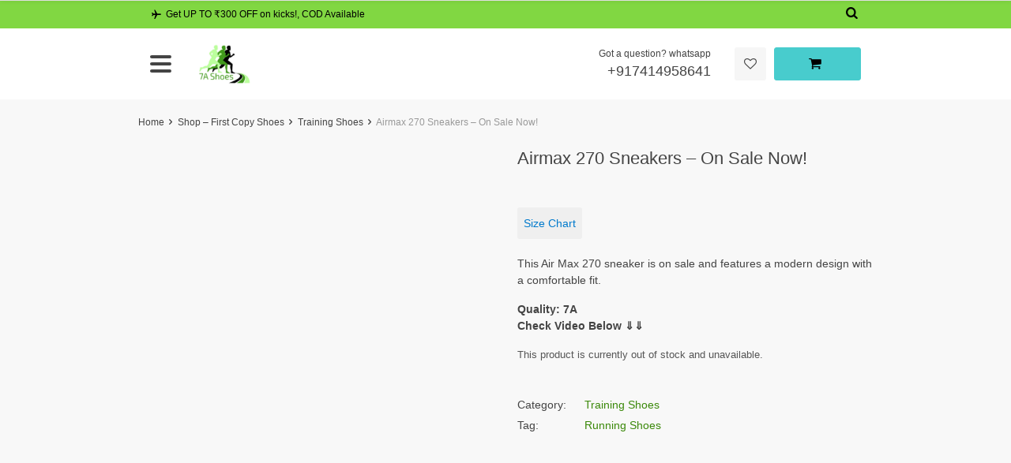

--- FILE ---
content_type: text/html; charset=UTF-8
request_url: https://7ashoes.com/product/airmax-270-sneakers-on-sale-now/
body_size: 73679
content:
<!DOCTYPE html><html lang="en-US" class="no-js" xmlns="http://www.w3.org/1999/html"><head><script data-no-optimize="1">var litespeed_docref=sessionStorage.getItem("litespeed_docref");litespeed_docref&&(Object.defineProperty(document,"referrer",{get:function(){return litespeed_docref}}),sessionStorage.removeItem("litespeed_docref"));</script> <meta charset="UTF-8"><meta name="viewport" content="width=device-width, initial-scale=1.0, maximum-scale=1.0, user-scalable=no"/><link rel="profile" href="http://gmpg.org/xfn/11" /><link rel="pingback" href="https://7ashoes.com/xmlrpc.php" /><link rel="manifest" href="/superpwa-manifest.json"><link rel="prefetch" href="/superpwa-manifest.json"><meta name="theme-color" content="#D5E0EB"><meta name="mobile-web-app-capable" content="yes"><meta name="apple-touch-fullscreen" content="yes"><meta name="apple-mobile-web-app-title" content="7AShoes"><meta name="application-name" content="7AShoes"><meta name="apple-mobile-web-app-capable" content="yes"><meta name="apple-mobile-web-app-status-bar-style" content="default"><link rel="apple-touch-icon"  href="https://7ashoes.com/wp-content/uploads/2024/02/7ashoes.png"><link rel="apple-touch-icon" sizes="192x192" href="https://7ashoes.com/wp-content/uploads/2024/02/7ashoes.png">
 <script type="litespeed/javascript">document.documentElement.className=document.documentElement.className+' yes-js js_active js'</script> <meta name='robots' content='index, follow, max-image-preview:large, max-snippet:-1, max-video-preview:-1' />
 <script id="google_gtagjs-js-consent-mode-data-layer" type="litespeed/javascript">window.dataLayer=window.dataLayer||[];function gtag(){dataLayer.push(arguments)}
gtag('consent','default',{"ad_personalization":"denied","ad_storage":"denied","ad_user_data":"denied","analytics_storage":"denied","functionality_storage":"denied","security_storage":"denied","personalization_storage":"denied","region":["AT","BE","BG","CH","CY","CZ","DE","DK","EE","ES","FI","FR","GB","GR","HR","HU","IE","IS","IT","LI","LT","LU","LV","MT","NL","NO","PL","PT","RO","SE","SI","SK"],"wait_for_update":500});window._googlesitekitConsentCategoryMap={"statistics":["analytics_storage"],"marketing":["ad_storage","ad_user_data","ad_personalization"],"functional":["functionality_storage","security_storage"],"preferences":["personalization_storage"]};window._googlesitekitConsents={"ad_personalization":"denied","ad_storage":"denied","ad_user_data":"denied","analytics_storage":"denied","functionality_storage":"denied","security_storage":"denied","personalization_storage":"denied","region":["AT","BE","BG","CH","CY","CZ","DE","DK","EE","ES","FI","FR","GB","GR","HR","HU","IE","IS","IT","LI","LT","LU","LV","MT","NL","NO","PL","PT","RO","SE","SI","SK"],"wait_for_update":500}</script> <title>Airmax 270 Sneakers - On Sale Now! | 7AShoes First Copy</title><meta name="description" content="&quot;Discover the Airmax 270 Sneakers - On Sale Now!. Buy First Copy Shoes with videos, Replica sneakers online. COD Available!&quot;" /><link rel="canonical" href="https://7ashoes.com/product/airmax-270-sneakers-on-sale-now/" /><meta property="og:locale" content="en_US" /><meta property="og:type" content="product" /><meta property="og:title" content="Airmax 270 Sneakers - On Sale Now! | 7AShoes Buy First Copy Shoes" /><meta property="og:description" content="Buy Airmax 270 Sneakers - On Sale Now! at 7AShoes | First Copy Shoes Online with Cash on Delivery | All 7A Shoes with Live Videos! Shop Now!" /><meta property="og:url" content="https://7ashoes.com/product/airmax-270-sneakers-on-sale-now/" /><meta property="og:site_name" content="7AShoes" /><meta property="article:modified_time" content="2025-11-30T09:09:51+00:00" /><meta property="og:image" content="https://7ashoes.com/wp-content/uploads/2023/03/Airmax-270-Sneakers-On-Sale-Now-1.jpeg" /><meta property="og:image:width" content="1200" /><meta property="og:image:height" content="1600" /><meta property="og:image:type" content="image/jpeg" /><meta property="og:image" content="https://7ashoes.com/wp-content/uploads/2023/03/Airmax-270-Sneakers-On-Sale-Now-3.jpeg" /><meta property="og:image:width" content="1200" /><meta property="og:image:height" content="1600" /><meta property="og:image:type" content="image/jpeg" /><meta property="og:image" content="https://7ashoes.com/wp-content/uploads/2023/03/Airmax-270-Sneakers-On-Sale-Now-2.jpeg" /><meta property="og:image:width" content="1200" /><meta property="og:image:height" content="1600" /><meta property="og:image:type" content="image/jpeg" /><meta name="twitter:card" content="summary_large_image" /> <script type="application/ld+json" class="yoast-schema-graph">{"@context":"https://schema.org","@graph":[{"@type":["WebPage","ItemPage"],"@id":"https://7ashoes.com/product/airmax-270-sneakers-on-sale-now/","url":"https://7ashoes.com/product/airmax-270-sneakers-on-sale-now/","name":"Airmax 270 Sneakers - On Sale Now! | 7AShoes First Copy","isPartOf":{"@id":"https://7ashoes.com/#website"},"primaryImageOfPage":{"@id":"https://7ashoes.com/product/airmax-270-sneakers-on-sale-now/#primaryimage"},"image":{"@id":"https://7ashoes.com/product/airmax-270-sneakers-on-sale-now/#primaryimage"},"thumbnailUrl":"https://7ashoes.com/wp-content/uploads/2023/03/Airmax-270-Sneakers-On-Sale-Now-1.jpeg","description":"\"Discover the Airmax 270 Sneakers - On Sale Now!. Buy First Copy Shoes with videos, Replica sneakers online. COD Available!\"","breadcrumb":{"@id":"https://7ashoes.com/product/airmax-270-sneakers-on-sale-now/#breadcrumb"},"inLanguage":"en-US","potentialAction":{"@type":"BuyAction","target":"https://7ashoes.com/product/airmax-270-sneakers-on-sale-now/"},"video":[{"@id":"https://7ashoes.com/product/airmax-270-sneakers-on-sale-now/#video"}]},{"@type":"ImageObject","inLanguage":"en-US","@id":"https://7ashoes.com/product/airmax-270-sneakers-on-sale-now/#primaryimage","url":"https://7ashoes.com/wp-content/uploads/2023/03/Airmax-270-Sneakers-On-Sale-Now-1.jpeg","contentUrl":"https://7ashoes.com/wp-content/uploads/2023/03/Airmax-270-Sneakers-On-Sale-Now-1.jpeg","width":1200,"height":1600,"caption":"Airmax 270 Sneakers - On Sale Now!"},{"@type":"BreadcrumbList","@id":"https://7ashoes.com/product/airmax-270-sneakers-on-sale-now/#breadcrumb","itemListElement":[{"@type":"ListItem","position":1,"name":"Home","item":"https://7ashoes.com/"},{"@type":"ListItem","position":2,"name":"Shop &#8211; First Copy Shoes","item":"https://7ashoes.com/shop/"},{"@type":"ListItem","position":3,"name":"Airmax 270 Sneakers &#8211; On Sale Now!"}]},{"@type":"WebSite","@id":"https://7ashoes.com/#website","url":"https://7ashoes.com/","name":"7AShoes","description":"Buy 7A Shoes Online At 7AShoes, First Copy Shoes online with COD","publisher":{"@id":"https://7ashoes.com/#organization"},"alternateName":"7A Shoes","potentialAction":[{"@type":"SearchAction","target":{"@type":"EntryPoint","urlTemplate":"https://7ashoes.com/?s={search_term_string}"},"query-input":{"@type":"PropertyValueSpecification","valueRequired":true,"valueName":"search_term_string"}}],"inLanguage":"en-US"},{"@type":"Organization","@id":"https://7ashoes.com/#organization","name":"7AShoes","alternateName":"7A Shoes","url":"https://7ashoes.com/","logo":{"@type":"ImageObject","inLanguage":"en-US","@id":"https://7ashoes.com/#/schema/logo/image/","url":"https://7ashoes.com/wp-content/uploads/2022/07/cropped-7f7caa647b7b4bed9a5b0ae3964e6beb-e1658114771612.png","contentUrl":"https://7ashoes.com/wp-content/uploads/2022/07/cropped-7f7caa647b7b4bed9a5b0ae3964e6beb-e1658114771612.png","width":512,"height":512,"caption":"7AShoes"},"image":{"@id":"https://7ashoes.com/#/schema/logo/image/"},"sameAs":["https://www.facebook.com/7ashoesindia/","https://www.instagram.com/7ashoes_collection"],"description":"7AShoes – Largest First Copy Shoes Store is one of the most popular online shopping portals that sell High-Quality 7A Shoes all across India. It has been more than Four years since this business proudly boasts over 6000+ satisfied customers from all over India.","email":"info@7ashoes.com","telephone":"+917414958641","legalName":"7ashoes","foundingDate":"2019-12-01","numberOfEmployees":{"@type":"QuantitativeValue","minValue":"1","maxValue":"10"},"actionableFeedbackPolicy":"https://7ashoes.com/privacy-policy/","correctionsPolicy":"https://7ashoes.com/privacy-policy/","ethicsPolicy":"https://7ashoes.com/privacy-policy/","diversityPolicy":"https://7ashoes.com/privacy-policy/","diversityStaffingReport":"https://7ashoes.com/terms-and-conditions/","hasMerchantReturnPolicy":{"@type":"MerchantReturnPolicy","merchantReturnLink":"https://7ashoes.com/refunds-returns-policy/"}},{"@type":"VideoObject","@id":"https://7ashoes.com/product/airmax-270-sneakers-on-sale-now/#video","name":"Airmax 270 Sneakers - On Sale Now! | 7AShoes First Copy","isPartOf":{"@id":"https://7ashoes.com/product/airmax-270-sneakers-on-sale-now/"},"thumbnailUrl":"http://7ashoes.com/wp-content/uploads/2023/03/Airmax-270-Sneakers-On-Sale-Now-1.jpeg","description":"\"Discover the Airmax 270 Sneakers - On Sale Now!. Buy First Copy Shoes with videos, Replica sneakers online. COD Available!\"","uploadDate":"2023-03-30T23:04:04+00:00","width":848,"height":480,"contentUrl":"http://7ashoes.com/wp-content/uploads/2023/03/Airmax-270-Sneakers-On-Sale-Now-1.mp4","duration":"PT13S","isFamilyFriendly":true,"inLanguage":"en-US"}]}</script> <meta property="product:brand" content="7AShoes" /><meta property="og:availability" content="out of stock" /><meta property="product:availability" content="out of stock" /><meta property="product:retailer_item_id" content="7A_69366" /><meta property="product:condition" content="new" /><link rel='dns-prefetch' href='//www.googletagmanager.com' /><link rel='dns-prefetch' href='//cdn.canvasjs.com' /><link rel='dns-prefetch' href='//stats.wp.com' /><link rel='dns-prefetch' href='//fonts.googleapis.com' /><link rel='preconnect' href='//c0.wp.com' /><link rel="alternate" type="application/rss+xml" title="7AShoes &raquo; Airmax 270 Sneakers &#8211; On Sale Now! Comments Feed" href="https://7ashoes.com/product/airmax-270-sneakers-on-sale-now/feed/" /><link rel="alternate" title="oEmbed (JSON)" type="application/json+oembed" href="https://7ashoes.com/wp-json/oembed/1.0/embed?url=https%3A%2F%2F7ashoes.com%2Fproduct%2Fairmax-270-sneakers-on-sale-now%2F" /><link rel="alternate" title="oEmbed (XML)" type="text/xml+oembed" href="https://7ashoes.com/wp-json/oembed/1.0/embed?url=https%3A%2F%2F7ashoes.com%2Fproduct%2Fairmax-270-sneakers-on-sale-now%2F&#038;format=xml" /><style id='wp-img-auto-sizes-contain-inline-css' type='text/css'>img:is([sizes=auto i],[sizes^="auto," i]){contain-intrinsic-size:3000px 1500px}
/*# sourceURL=wp-img-auto-sizes-contain-inline-css */</style><style id="litespeed-ccss">ul{box-sizing:border-box}.entry-content{counter-reset:footnotes}:root{--wp--preset--font-size--normal:16px;--wp--preset--font-size--huge:42px}.screen-reader-text{border:0;clip:rect(1px,1px,1px,1px);clip-path:inset(50%);height:1px;margin:-1px;overflow:hidden;padding:0;position:absolute;width:1px;word-wrap:normal!important}:where(figure){margin:0 0 1em}:root{--wp--preset--aspect-ratio--square:1;--wp--preset--aspect-ratio--4-3:4/3;--wp--preset--aspect-ratio--3-4:3/4;--wp--preset--aspect-ratio--3-2:3/2;--wp--preset--aspect-ratio--2-3:2/3;--wp--preset--aspect-ratio--16-9:16/9;--wp--preset--aspect-ratio--9-16:9/16;--wp--preset--color--black:#000;--wp--preset--color--cyan-bluish-gray:#abb8c3;--wp--preset--color--white:#fff;--wp--preset--color--pale-pink:#f78da7;--wp--preset--color--vivid-red:#cf2e2e;--wp--preset--color--luminous-vivid-orange:#ff6900;--wp--preset--color--luminous-vivid-amber:#fcb900;--wp--preset--color--light-green-cyan:#7bdcb5;--wp--preset--color--vivid-green-cyan:#00d084;--wp--preset--color--pale-cyan-blue:#8ed1fc;--wp--preset--color--vivid-cyan-blue:#0693e3;--wp--preset--color--vivid-purple:#9b51e0;--wp--preset--gradient--vivid-cyan-blue-to-vivid-purple:linear-gradient(135deg,rgba(6,147,227,1) 0%,#9b51e0 100%);--wp--preset--gradient--light-green-cyan-to-vivid-green-cyan:linear-gradient(135deg,#7adcb4 0%,#00d082 100%);--wp--preset--gradient--luminous-vivid-amber-to-luminous-vivid-orange:linear-gradient(135deg,rgba(252,185,0,1) 0%,rgba(255,105,0,1) 100%);--wp--preset--gradient--luminous-vivid-orange-to-vivid-red:linear-gradient(135deg,rgba(255,105,0,1) 0%,#cf2e2e 100%);--wp--preset--gradient--very-light-gray-to-cyan-bluish-gray:linear-gradient(135deg,#eee 0%,#a9b8c3 100%);--wp--preset--gradient--cool-to-warm-spectrum:linear-gradient(135deg,#4aeadc 0%,#9778d1 20%,#cf2aba 40%,#ee2c82 60%,#fb6962 80%,#fef84c 100%);--wp--preset--gradient--blush-light-purple:linear-gradient(135deg,#ffceec 0%,#9896f0 100%);--wp--preset--gradient--blush-bordeaux:linear-gradient(135deg,#fecda5 0%,#fe2d2d 50%,#6b003e 100%);--wp--preset--gradient--luminous-dusk:linear-gradient(135deg,#ffcb70 0%,#c751c0 50%,#4158d0 100%);--wp--preset--gradient--pale-ocean:linear-gradient(135deg,#fff5cb 0%,#b6e3d4 50%,#33a7b5 100%);--wp--preset--gradient--electric-grass:linear-gradient(135deg,#caf880 0%,#71ce7e 100%);--wp--preset--gradient--midnight:linear-gradient(135deg,#020381 0%,#2874fc 100%);--wp--preset--font-size--small:13px;--wp--preset--font-size--medium:20px;--wp--preset--font-size--large:36px;--wp--preset--font-size--x-large:42px;--wp--preset--font-family--inter:"Inter",sans-serif;--wp--preset--font-family--cardo:Cardo;--wp--preset--spacing--20:.44rem;--wp--preset--spacing--30:.67rem;--wp--preset--spacing--40:1rem;--wp--preset--spacing--50:1.5rem;--wp--preset--spacing--60:2.25rem;--wp--preset--spacing--70:3.38rem;--wp--preset--spacing--80:5.06rem;--wp--preset--shadow--natural:6px 6px 9px rgba(0,0,0,.2);--wp--preset--shadow--deep:12px 12px 50px rgba(0,0,0,.4);--wp--preset--shadow--sharp:6px 6px 0px rgba(0,0,0,.2);--wp--preset--shadow--outlined:6px 6px 0px -3px rgba(255,255,255,1),6px 6px rgba(0,0,0,1);--wp--preset--shadow--crisp:6px 6px 0px rgba(0,0,0,1)}.flowplayer.fp-edgy .fp-play svg.fp-play-sharp-fill{display:block}.flowplayer.fp-edgy{border-radius:0}.flowplayer.no-svg .fp-ui .fp-play.fp-visible svg{display:none}.flowplayer .fp-ui{position:absolute;width:100%}.flowplayer{font-family:avenir,sans-serif;font-size:14px;position:relative;max-height:100%;overflow:visible;border-radius:.24em;background-position:center;background-repeat:no-repeat;background-size:contain;zoom:1!important;width:100%;display:inline-block}.flowplayer *{-webkit-box-sizing:border-box;-moz-box-sizing:border-box;box-sizing:border-box}.flowplayer .fp-ui{height:100%;top:0;background-image:none;text-align:center;color:#fff}.flowplayer .fp-play svg{position:absolute;left:0;right:0;bottom:0;top:0;width:6em;height:6em;filter:alpha(opacity=0);opacity:0;margin:auto;max-height:30%;-webkit-transform:scale(.8);-ms-transform:scale(.8);transform:scale(.8);display:none}.flowplayer .fp-play.fp-visible svg{-webkit-transform:scale(1.5);-ms-transform:scale(1.5);transform:scale(1.5);filter:alpha(opacity=100);opacity:1}.flowplayer .fp-color-play{fill:transparent}.flowplayer .fp-splash{object-fit:contain;height:100%;width:100%;position:absolute;top:0;left:0;border:0;margin:0;padding:0}.flowplayer{margin:0 auto 2.8em auto;display:block;max-width:100%;white-space:normal}.flowplayer.fixed-controls,.entry-content .flowplayer.fixed-controls{margin-bottom:5.2em}.flowplayer.fixed-controls{margin-bottom:4em}.flowplayer{-webkit-touch-callout:none;-webkit-user-drag:none;touch-action:pan-x pan-y pinch-zoom}#fvp-playlist-play{display:block;text-align:center}.flowplayer.skin-slim{background-color:#000!important}.flowplayer.skin-slim{font-family:Tahoma,Geneva,sans-serif}html{--wp-admin--admin-bar--height:32px;scroll-padding-top:var(--wp-admin--admin-bar--height)}@media screen and (max-width:782px){html{--wp-admin--admin-bar--height:46px}}:root{--woocommerce:#720eec;--wc-green:#7ad03a;--wc-red:#a00;--wc-orange:#ffba00;--wc-blue:#2ea2cc;--wc-primary:#720eec;--wc-primary-text:#fcfbfe;--wc-secondary:#e9e6ed;--wc-secondary-text:#515151;--wc-highlight:#958e09;--wc-highligh-text:#fff;--wc-content-bg:#fff;--wc-subtext:#767676;--wc-form-border-color:rgba(32,7,7,.8);--wc-form-border-radius:4px;--wc-form-border-width:1px}.screen-reader-text{clip:rect(1px,1px,1px,1px);height:1px;overflow:hidden;position:absolute!important;width:1px;word-wrap:normal!important}.woocommerce div.product{margin-bottom:0;position:relative}.woocommerce div.product .product_title{clear:none;margin-top:0;padding:0}.woocommerce div.product span.price ins{background:inherit;font-weight:700;display:inline-block}.woocommerce div.product span.price del{opacity:.5;display:inline-block}.woocommerce div.product p.stock{font-size:.92em}.woocommerce div.product .woocommerce-product-rating{margin-bottom:1.618em}.woocommerce div.product div.images{margin-bottom:2em}.woocommerce div.product div.images img{display:block;width:100%;height:auto;box-shadow:none}.woocommerce div.product div.images.woocommerce-product-gallery{position:relative}.woocommerce div.product div.images .woocommerce-product-gallery__wrapper{margin:0;padding:0}.woocommerce div.product div.images .woocommerce-product-gallery__image:nth-child(n+2){width:25%;display:inline-block}.woocommerce div.product form.cart{margin-bottom:2em}.woocommerce div.product form.cart:after,.woocommerce div.product form.cart:before{content:" ";display:table}.woocommerce div.product form.cart:after{clear:both}.woocommerce .star-rating{float:right;overflow:hidden;position:relative;height:1em;line-height:1;font-size:1em;width:5.4em;font-family:WooCommerce}.woocommerce .star-rating:before{content:"sssss";color:#cfc8d8;float:left;top:0;left:0;position:absolute}.woocommerce .star-rating span{overflow:hidden;float:left;top:0;left:0;position:absolute;padding-top:1.5em}.woocommerce .star-rating span:before{content:"SSSSS";top:0;position:absolute;left:0}.woocommerce .woocommerce-product-rating{line-height:2;display:block}.woocommerce .woocommerce-product-rating:after,.woocommerce .woocommerce-product-rating:before{content:" ";display:table}.woocommerce .woocommerce-product-rating:after{clear:both}.woocommerce .woocommerce-product-rating .star-rating{margin:.5em 4px 0 0;float:left}.woocommerce .products .star-rating{display:block;margin:0 0 .5em;float:none}.woocommerce:where(body:not(.woocommerce-block-theme-has-button-styles)) button.button{font-size:100%;margin:0;line-height:1;position:relative;text-decoration:none;overflow:visible;padding:.618em 1em;font-weight:700;border-radius:3px;left:auto;color:#515151;background-color:#e9e6ed;border:0;display:inline-block;background-image:none;box-shadow:none;text-shadow:none}.woocommerce:where(body:not(.woocommerce-uses-block-theme)) div.product p.price,.woocommerce:where(body:not(.woocommerce-uses-block-theme)) div.product span.price{color:#958e09;font-size:1.25em}.woocommerce:where(body:not(.woocommerce-uses-block-theme)) div.product .stock{color:#958e09}.woocommerce:where(body:not(.woocommerce-uses-block-theme)) div.product .out-of-stock{color:var(--wc-red)}table#size-chart tr th{font-size:14px;font-weight:700;padding:5px}table#size-chart tr td{font-size:16px}table#size-chart tr th,table#size-chart tr td{text-align:center;word-wrap:break-word;min-width:120px;position:relative;background-color:transparent}.button-wrapper{clear:both;float:left;margin-bottom:15px;width:100%}@media only screen and (max-width:500px){table#size-chart tr th{font-size:11px!important}table#size-chart tr td{font-size:10px!important}}#size-chart tr:nth-child(2n+1){border-bottom:1px solid #eee}.md-size-chart-modal{display:none}.md-size-chart-modal-content{margin:0;position:fixed;z-index:199999;top:0;right:0;bottom:0;left:0;padding:50px}div#md-size-chart-modal .remodal-close{font-weight:600}.md-size-chart-modal-body{width:100%;-webkit-transform:translate3d(0,0,0);transform:translate3d(0,0,0);color:#2b2e38;background:#fff;position:relative;outline:none;-webkit-text-size-adjust:100%;-moz-text-size-adjust:100%;-ms-text-size-adjust:100%;text-size-adjust:100%;-webkit-animation-name:animatetop;-webkit-animation-duration:.4s;animation-name:animatetop;animation-duration:.4s;margin:0 auto;z-index:111111;overflow:hidden;max-height:100%;border-radius:5px;height:100%;padding-bottom:90px}.md-size-chart-modal-body,.md-size-chart-modal-body *{-webkit-box-sizing:border-box;box-sizing:border-box}div.md-size-chart-overlay{position:fixed;z-index:10000;top:-5000px;right:-5000px;bottom:-5000px;left:-5000px;background-color:rgb(0 0 0/70%);-webkit-animation-name:animatetop;-webkit-animation-duration:.4s;animation-name:animatetop;animation-duration:.4s}.chart-container{padding:20px;height:100%;overflow-y:auto}div#md-size-chart-modal .chart-table{float:none;width:100%;overflow-x:auto}.chart-table{clear:both;margin-top:15px;float:left}.chart-table table{border-collapse:collapse;border-spacing:0;border-width:1px 0 0 1px;margin:0;table-layout:auto;width:100%;border:1px solid #d1d1d1;overflow:hidden}.chart-table th,td{padding:.4375em}.chart-table table,.chart-table th,.chart-table td{border:1px solid #d1d1d1}.chart-table td,.chart-table th{padding:5px}.md-modal-title{font-size:20px;line-height:26px;padding:11px 60px 11px 20px}.md-size-chart-close{display:block;width:100%;border-bottom:1px solid #d3d3d3;height:50px;position:relative}.remodal-close{display:block;overflow:visible;width:50px;height:50px;margin:0;padding:0;text-decoration:none;color:#95979c;border:0;outline:0;background:0 0;position:absolute;right:0;top:0}.remodal-close:before{font-family:Arial,"Helvetica CY","Nimbus Sans L",sans-serif!important;font-size:30px;line-height:50px;position:absolute;top:0;left:0;display:block;width:48px;content:"d7";text-align:center}.scfw-size-chart-main{display:inline-block;width:100%}.scfw-size-chart-main .md-size-chart-btn{display:inline-block}.chart-table .scfw-chart-table{margin-bottom:30px}@media only screen and (min-width:641px){.md-size-chart-modal-body.medium,.md-size-chart-modal-body{max-width:800px}}@media only screen and (max-width:640px){div#md-size-chart-modal .chart-table{overflow:scroll;width:100%}div#md-size-chart-modal .chart-table table{width:100%;table-layout:auto;margin-bottom:0;white-space:nowrap}div#md-size-chart-modal .chart-table::-webkit-scrollbar{height:8px;width:0}div#md-size-chart-modal .chart-table::-webkit-scrollbar-track{background-color:rgb(238 238 238/90%)}div#md-size-chart-modal .chart-table::-webkit-scrollbar-thumb{background:#c2c2c2}.md-size-chart-modal-content{padding:30px}}@-webkit-keyframes animatetop{from{transform:scale(.7);opacity:.2}to{transform:scale(1);opacity:1}}@keyframes animatetop{from{transform:scale(.7);opacity:.2}to{transform:scale(1);opacity:1}}table#size-chart tr th{background:#000;color:#fff}#size-chart tr:nth-child(2n+1){background:#ebe9eb}.button-wrapper .md-size-chart-btn{color:#007acc}:root{--wvs-tick:url("data:image/svg+xml;utf8,%3Csvg filter='drop-shadow(0px 0px 2px rgb(0 0 0 / .8))' xmlns='http://www.w3.org/2000/svg'  viewBox='0 0 30 30'%3E%3Cpath fill='none' stroke='%2381d742' stroke-linecap='round' stroke-linejoin='round' stroke-width='4' d='M4 16L11 23 27 7'/%3E%3C/svg%3E");--wvs-cross:url("data:image/svg+xml;utf8,%3Csvg filter='drop-shadow(0px 0px 5px rgb(255 255 255 / .6))' xmlns='http://www.w3.org/2000/svg' width='72px' height='72px' viewBox='0 0 24 24'%3E%3Cpath fill='none' stroke='%23ff0000' stroke-linecap='round' stroke-width='0.6' d='M5 5L19 19M19 5L5 19'/%3E%3C/svg%3E");--wvs-single-product-item-width:30px;--wvs-single-product-item-height:30px;--wvs-single-product-item-font-size:16px}[class^=icon-]:before{font-family:davinciwoo-icons;font-style:normal;font-weight:400;speak:none;display:inline-block;text-decoration:inherit;width:1em;margin-right:.2em;text-align:center;font-variant:normal;text-transform:none;line-height:1em;margin-left:.2em;-webkit-font-smoothing:antialiased;-moz-osx-font-smoothing:grayscale}.icon-left-open:before{content:'\e801'}.icon-right-open:before{content:'\e802'}.icon-flight:before{content:'\e804'}.icon-user:before{content:'\e805'}.icon-search:before{content:'\e806'}.icon-cancel-circled:before{content:'\e807'}.icon-heart-empty:before{content:'\e80f'}.icon-basket:before{content:'\e813'}.icon-cancel:before{content:'\e81b'}:root{--blue:#007bff;--indigo:#6610f2;--purple:#6f42c1;--pink:#e83e8c;--red:#dc3545;--orange:#fd7e14;--yellow:#ffc107;--green:#28a745;--teal:#20c997;--cyan:#17a2b8;--white:#fff;--gray:#6c757d;--gray-dark:#343a40;--primary:#007bff;--secondary:#6c757d;--success:#28a745;--info:#17a2b8;--warning:#ffc107;--danger:#dc3545;--light:#f8f9fa;--dark:#343a40;--breakpoint-xs:0;--breakpoint-sm:576px;--breakpoint-md:768px;--breakpoint-lg:992px;--breakpoint-xl:1290px;--font-family-sans-serif:-apple-system,BlinkMacSystemFont,"Segoe UI",Roboto,"Helvetica Neue",Arial,sans-serif,"Apple Color Emoji","Segoe UI Emoji","Segoe UI Symbol","Noto Color Emoji";--font-family-monospace:SFMono-Regular,Menlo,Monaco,Consolas,"Liberation Mono","Courier New",monospace}*,:after,:before{box-sizing:border-box}html{font-family:sans-serif;line-height:1.15;-webkit-text-size-adjust:100%;-ms-text-size-adjust:100%;-ms-overflow-style:scrollbar}@-ms-viewport{width:device-width}figure,header,main,nav,section{display:block}body{margin:0;font-family:-apple-system,BlinkMacSystemFont,"Segoe UI",Roboto,"Helvetica Neue",Arial,sans-serif,"Apple Color Emoji","Segoe UI Emoji","Segoe UI Symbol","Noto Color Emoji";font-weight:400;line-height:1.5;color:#212529;text-align:left;background-color:#fff}h1,h2,h3,h4{margin-top:0;margin-bottom:.5rem}p{margin-top:0;margin-bottom:1rem}ul{margin-top:0;margin-bottom:1rem}strong{font-weight:bolder}a{background-color:transparent;-webkit-text-decoration-skip:objects}a:not([href]):not([tabindex]){color:inherit;text-decoration:none}figure{margin:0 0 1rem}img{vertical-align:middle;border-style:none}svg{overflow:hidden;vertical-align:middle}table{border-collapse:collapse}th{text-align:inherit}button{border-radius:0}button,input{margin:0;font-family:inherit;font-size:inherit;line-height:inherit}button,input{overflow:visible}button{text-transform:none}button{-webkit-appearance:button}button::-moz-focus-inner{padding:0;border-style:none}::-webkit-file-upload-button{font:inherit;-webkit-appearance:button}h1,h2,h3,h4{margin-bottom:.5rem;font-family:inherit;font-weight:500;line-height:1.2;color:inherit}h1{font-size:2.5rem}h2{font-size:2rem}h3{font-size:1.75rem}h4{font-size:1.5rem}.img-fluid{max-width:100%;height:auto}.container{width:100%;padding-right:15px;padding-left:15px;margin-right:auto;margin-left:auto}@media (min-width:576px){.container{max-width:100%}}@media (min-width:768px){.container{max-width:768px}}@media (min-width:992px){.container{max-width:960px}}@media (min-width:1290px){.container{max-width:1290px}}.row{display:-ms-flexbox;display:flex;-ms-flex-wrap:wrap;flex-wrap:wrap;margin-right:-15px;margin-left:-15px}.no-gutters{margin-right:0;margin-left:0}.no-gutters>[class*=col-]{padding-right:0;padding-left:0}.col,.col-12,.col-2,.col-auto,.col-lg-4,.col-lg-6,.col-md-6,.col-sm-10,.col-xl-12,.col-xl-2,.col-xl-3,.col-xl-5,.col-xl-9,.col-xl-auto{position:relative;width:100%;min-height:1px;padding-right:15px;padding-left:15px}.col{-ms-flex-preferred-size:0;flex-basis:0;-ms-flex-positive:1;flex-grow:1;max-width:100%}.col-auto{-ms-flex:0 0 auto;flex:0 0 auto;width:auto;max-width:none}.col-2{-ms-flex:0 0 16.666667%;flex:0 0 16.666667%;max-width:16.666667%}.col-12{-ms-flex:0 0 100%;flex:0 0 100%;max-width:100%}.order-1{-ms-flex-order:1;order:1}.order-2{-ms-flex-order:2;order:2}@media (min-width:576px){.col-sm-10{-ms-flex:0 0 83.333333%;flex:0 0 83.333333%;max-width:83.333333%}}@media (min-width:768px){.col-md-6{-ms-flex:0 0 50%;flex:0 0 50%;max-width:50%}}@media (min-width:992px){.col-lg-4{-ms-flex:0 0 33.333333%;flex:0 0 33.333333%;max-width:33.333333%}.col-lg-6{-ms-flex:0 0 50%;flex:0 0 50%;max-width:50%}}@media (min-width:1290px){.col-xl-auto{-ms-flex:0 0 auto;flex:0 0 auto;width:auto;max-width:none}.col-xl-2{-ms-flex:0 0 16.666667%;flex:0 0 16.666667%;max-width:16.666667%}.col-xl-3{-ms-flex:0 0 25%;flex:0 0 25%;max-width:25%}.col-xl-5{-ms-flex:0 0 41.666667%;flex:0 0 41.666667%;max-width:41.666667%}.col-xl-9{-ms-flex:0 0 75%;flex:0 0 75%;max-width:75%}.col-xl-12{-ms-flex:0 0 100%;flex:0 0 100%;max-width:100%}}.btn{display:inline-block;font-weight:400;text-align:center;white-space:nowrap;vertical-align:middle;border:1px solid transparent;padding:.375rem .75rem;font-size:1rem;line-height:1.5;border-radius:.25rem}.btn-primary{color:#fff;background-color:#007bff;border-color:#007bff}.nav{display:-ms-flexbox;display:flex;-ms-flex-wrap:wrap;flex-wrap:wrap;padding-left:0;margin-bottom:0;list-style:none}.nav-tabs{border-bottom:1px solid #dee2e6}.tab-content>.tab-pane{display:none}.tab-content>.active{display:block}.clearfix:after{display:block;clear:both;content:""}.d-none{display:none!important}.d-block{display:block!important}.d-flex{display:-ms-flexbox!important;display:flex!important}@media (min-width:576px){.d-sm-none{display:none!important}.d-sm-flex{display:-ms-flexbox!important;display:flex!important}}@media (min-width:768px){.d-md-block{display:block!important}}@media (min-width:1290px){.d-xl-none{display:none!important}.d-xl-block{display:block!important}}.justify-content-end{-ms-flex-pack:end!important;justify-content:flex-end!important}.justify-content-center{-ms-flex-pack:center!important;justify-content:center!important}.justify-content-between{-ms-flex-pack:justify!important;justify-content:space-between!important}.align-items-center{-ms-flex-align:center!important;align-items:center!important}@media (min-width:768px){.justify-content-md-start{-ms-flex-pack:start!important;justify-content:flex-start!important}}@media (min-width:1290px){.justify-content-xl-between{-ms-flex-pack:justify!important;justify-content:space-between!important}}.w-100{width:100%!important}.h-100{height:100%!important}.mb-0{margin-bottom:0!important}.px-0{padding-right:0!important}.px-0{padding-left:0!important}.py-1{padding-top:.25rem!important}.py-1{padding-bottom:.25rem!important}.mr-auto{margin-right:auto!important}.ml-auto{margin-left:auto!important}@media (min-width:1290px){.ml-xl-0{margin-left:0!important}}@media (min-width:768px){.text-md-right{text-align:right!important}}.text-uppercase{text-transform:uppercase!important}*{outline:0;margin:0;padding:0}html{height:100%;width:100%}body{min-height:100%;width:100%;display:flex}#wrapper{width:100%;display:flex;flex-direction:column}#wrapper>#main{flex:1 0 auto}body{font-size:14px;font-weight:400;line-height:1.5;font-family:'Open Sans',sans-serif;overflow-y:scroll}h1,h2,h3,h4{line-height:1.5;font-weight:400}h1{font-size:30px}h2{font-size:22px}h3{font-size:20px}h4{font-size:16px}ul{list-style:none outside;margin:0}input[type=text]{border:1px solid #dfdfdf;border-radius:3px;padding:10px 15px;height:40px;font-size:12px;box-shadow:unset!important;outline:0!important;-webkit-appearance:none!important}a,a:visited{text-decoration:none}img{max-width:100%;height:auto;display:inline-block;vertical-align:middle}.btn,.woocommerce button.button{font-size:14px;line-height:1.5;padding:7px;border-radius:3px;min-width:150px;font-weight:400;max-width:100%}.btn i[class^=icon-]{margin-right:5px;margin-left:-8px;font-size:1.2em;line-height:.8333333333}.fw-block{position:relative;z-index:25}.fw-back{position:relative;top:0;z-index:20;background-size:cover;background-repeat:no-repeat;background-position:50% 50%}.py-px-10{padding-top:10px;padding-bottom:10px}.mt-px-20{margin-top:20px}.mb-px-25{margin-bottom:25px}.mt-px-30{margin-top:30px}.mb-px-30{margin-bottom:30px}.py-px-30{padding-top:30px;padding-bottom:30px}.absolute{position:absolute!important}.top{top:0}.right{right:0}.bottom{bottom:0}.left{left:0}.fill{position:absolute;top:0;left:0;height:100%;right:0;bottom:0;padding:0!important;margin:0!important}table{width:100%}.screen-reader-text{clip:rect(1px,1px,1px,1px);position:absolute!important;height:1px;width:1px;overflow:hidden}.wrapper{position:relative}.woocommerce .woocommerce-product-gallery__image img{min-width:120px}.header,.header-wrapper{width:100%;z-index:1000;position:relative;background-size:cover;background-position:50% 0}.header-top{z-index:1000;position:relative;min-height:30px;font-size:12px}.ship-tip{padding:5.5px 0}.ship-tip span{vertical-align:middle;display:inline-block}.header-account{padding:6px 0}.header-main{z-index:10;position:relative}.header-main .site-logo-wrap{min-height:82px}.search-input-container{position:relative}.search-input-container input{width:100%;padding-right:40px;position:relative;z-index:5}.search-input-container .scopes{position:absolute;left:0;top:0;width:100%;overflow:hidden;height:100%}.search-input-container .scopes .scope{font-size:12px;position:absolute;right:8px;top:0;line-height:40px;padding:0 5px;opacity:1;z-index:6}.search-input-container .scopes .clear-search{font-size:16px;position:absolute;right:-24px;top:0;line-height:40px;padding:0 5px;z-index:6}.search-input-container .scopes .scope2{font-size:12px;position:absolute;left:-30px;top:0;line-height:40px;padding:0 5px;z-index:6}.mobile-search{position:absolute;width:100%}.mobile-search .search-input-container .search-field{padding-top:8px;padding-bottom:8px;border:none!important;height:36px;background-color:transparent}.mobile-search .search-input-container .scopes .clear-search,.mobile-search .search-input-container .scopes .scope,.mobile-search .search-input-container .scopes .scope2{height:36px;line-height:36px;color:inherit}.mobile-search-switch{padding:5px 0 7px 9px;font-size:16px}.mobile-search .search-input-container .scopes .clear-search,.mobile-search .search-input-container .scopes .scope,.mobile-search .search-input-container .scopes .scope2{font-size:16px}.header-contact-top{font-size:12px}.header-contact-bottom{font-size:18px}.mobile-menu-switch{border:none;background-color:transparent}.mobile-menu-switch span{width:27px;height:4px;margin-top:5px;margin-bottom:5px;display:block;border-radius:2px}#mobile-menu-sidebar{left:-300px}#mobile-menu-overlay{display:none;position:fixed;left:0;top:0;width:100%;height:100%;background:rgba(0,0,0,.5);z-index:1100}.mobile-menu-sidebar{background-color:#fff;height:100%;width:300px;position:fixed;top:0;left:-300px;overflow:hidden;z-index:1110;display:flex;flex-direction:column}.mobile-menu-header{min-height:38px;height:38px;padding-left:10px}.mobile-menu-header>div{margin-right:auto;margin-left:auto}.mobile-menu-header>div:first-child{margin-left:0}.mobile-menu-header .mobile-menu-close{margin-left:auto;background-color:transparent;border:none;font-size:24px}.mobile-menu-wrap{display:flex;flex-direction:column;justify-content:space-between;flex-wrap:nowrap;overflow-y:auto;overflow-x:hidden;height:100%}.mobile-menu{overflow-y:auto;overflow-x:hidden;height:100%}ul.mobile-menu li{display:block;position:relative}ul.mobile-menu>li{display:block}ul.mobile-menu li>a:not(.arrow){display:inline-block;padding-left:10px!important;padding-right:5px!important;padding-bottom:0!important;padding-top:0!important;font-size:16px;line-height:40px;white-space:nowrap;overflow:hidden;text-overflow:ellipsis;min-width:220px;max-width:260px}ul.mobile-menu li,ul.mobile-menu li>a{color:#444}.block-title{padding-right:.8em;white-space:nowrap;margin:0;line-height:1}.block-title-divider{height:1px;width:100%}.adswth-breadcrumb{font-size:12px;line-height:1.5;margin-bottom:20px;margin-top:20px}.br-xs-back{display:none}.image-tools{padding:10px;position:absolute;z-index:105}.image-tools.bottom.left{padding-top:0;padding-right:0}.image-tools.top.right{padding-bottom:0;padding-left:0}@media only screen and (max-device-width:991px){.image-tools{opacity:1!important;padding:5px}}@media (min-width:576px){.woocommerce div.product .product-description-area .tabs .tab-content .panel-collapse{display:block}}.header{position:static;top:-1000px}body{color:#444;background-color:#f8f8f8}a,a:visited{color:#399fd2}.header-top,.mobile-menu-header,.mobile-search{background-color:#3c5460}.header-top,.header-top a,.mobile-menu-header .mobile-menu-close,.mobile-menu-sidebar,.mobile-menu-sidebar a,.mobile-search .search-input-container .search-field{color:#b6d4e8}input[type=text]{border-color:#dfdfdf}.btn-primary{color:#fff!important;background-color:#ff9841;border-color:#ff9841}.header-main{background-color:#fff}.search-input-container .scopes .clear-search,.search-input-container .scopes .scope,.search-input-container .scopes .scope2{color:#999}.mobile-search .search-input-container .scopes .clear-search,.mobile-search .search-input-container .scopes .scope,.mobile-search .search-input-container .scopes .scope2{color:#b6d4e8}.mobile-menu-switch span{background-color:#444}.block-title-divider{background-color:#999}.onsale{color:#fff}.onsale:before{background:#3c5460}.woocommerce div.product p.price,.woocommerce div.product span.price{color:#ff9841}.adswth-breadcrumb a{color:#444!important}.adswth-breadcrumb .current{color:#999}.woocommerce.single-product div.product p.price,.woocommerce.single-product div.product span.price{color:#ff9841}.woocommerce div.product span.price del{color:#999}.woocommerce div.product .stock{color:#ff9841}.tabs li .active{color:#3c5460}.tabs .nav-tabs li .active:after{background:#3c5460}.tabs .tab-content{background:#fff}a.wishlist-link{font-size:16px;color:#444!important;padding:9px;background-color:#f6f6f6;border-radius:3px}:root{--swiper-theme-color:#007aff}.swiper-container{margin-left:auto;margin-right:auto;position:relative;overflow:hidden;list-style:none;padding:0;z-index:1}.swiper-wrapper{position:relative;width:100%;height:100%;z-index:1;display:flex;box-sizing:content-box}.swiper-wrapper{transform:translate3d(0px,0,0)}.swiper-slide{flex-shrink:0;width:100%;height:100%;position:relative}:root{--swiper-navigation-size:44px}.swiper-button-next,.swiper-button-prev{position:absolute;top:50%;width:calc(var(--swiper-navigation-size)/44*27);height:var(--swiper-navigation-size);margin-top:calc(-1*var(--swiper-navigation-size)/2);z-index:10;display:flex;align-items:center;justify-content:center;color:var(--swiper-navigation-color,var(--swiper-theme-color))}.swiper-button-next:after,.swiper-button-prev:after{font-family:swiper-icons;font-size:var(--swiper-navigation-size);text-transform:none!important;letter-spacing:0;text-transform:none;font-variant:initial;line-height:1}.swiper-button-prev{left:10px;right:auto}.swiper-button-prev:after{content:'prev'}.swiper-button-next{right:10px;left:auto}.swiper-button-next:after{content:'next'}.swiper-pagination{position:absolute;text-align:center;transform:translate3d(0,0,0);z-index:10}.ads-search-product{position:absolute;left:0;right:0;z-index:2000;background:#fff;border-radius:3px;box-shadow:0 0 15px rgba(68,68,68,.35)}.product-small .item-inner{height:100%}.product-small .product-box{display:block;height:100%;background-color:#fff;position:relative;box-shadow:0 3px 0 transparent;z-index:24}.three-item .product-small .product-box{display:flex}.three-item .product-small .product-box .box-image,.three-item .product-small .product-box .box-text{-ms-flex:0 0 50%;flex:0 0 50%;max-width:50%}.product-small .product-box .box-text a{display:flex;flex-direction:column;height:100%}.product-small a{color:inherit!important}.product-small .box-image,.product-small .box-image>a{position:relative}.product-small .box-image>a{display:block;z-index:100;width:100%;height:100%}.product-small .box-image-wrap{position:relative;width:100%;height:100%;padding-top:100%;background-color:#fff;overflow:hidden}.product-small .box-image-inner{position:absolute;top:0;left:0;width:100%;height:100%;display:flex;justify-content:center;overflow:hidden}.product-small .box-image img{width:100%;height:100%;object-fit:cover}.product-small .box-text{padding:10px 20px}.three-item .product-small .box-text{padding:15px}.product-sidebar .three-item .product-small .box-text{padding:12px 15px}.product-sidebar .three-item .product-small{margin-bottom:15px}.product-small .woocommerce-loop-product__title{font-size:16px;line-height:1.375;height:4.125em;display:block;display:-webkit-box;-webkit-line-clamp:3;-webkit-box-orient:vertical;overflow:hidden;text-overflow:ellipsis}.three-item .product-small .woocommerce-loop-product__title{font-size:14px;margin-bottom:1em}.woocommerce div.product p.price,.woocommerce div.product span.price{font-size:20px;line-height:1.2;font-weight:700;display:flex;margin-top:16px}.woocommerce .product-sidebar div.product .price{margin-top:12px}.woocommerce .three-item div.product.product-small .price{display:block;font-size:15px;text-align:left;margin-top:auto}.three-item .product-small .price{margin-top:15px}.woocommerce div.product.product-small span.price del{font-size:14px;color:#999;align-self:baseline;font-weight:400;order:2;margin-left:10px}.woocommerce .three-item div.product.product-small span.price del{display:block;font-size:12px;margin-left:0}.woocommerce div.product.product-small span.price ins{order:1;text-decoration:none;align-self:baseline}.onsale{display:flex;align-items:center;justify-content:center;position:absolute;top:0;left:10px;z-index:105;font-size:12px;width:50px;height:44px;text-transform:uppercase;text-align:center;overflow:hidden;line-height:1.25}.onsale strong{font-size:1.25em;line-height:1}.onsale>span{display:block;position:relative;z-index:107}.onsale:before{position:absolute;bottom:0;left:-150%;width:400%;height:400%;border-radius:100%;content:'';z-index:106}.three-item .onsale{width:38px;height:38px;font-size:10px}.woocommerce .woocommerce-product-rating .star-rating{font-size:1em;height:1em;width:5.25em;margin:0 .25em 0 0;float:initial}.woocommerce .product .woocommerce-product-rating{margin-bottom:0!important;display:flex;align-items:center;font-size:20px}.woocommerce .woocommerce-product-rating .star-rating span{height:1em;padding-top:1em}.woocommerce .product-box .woocommerce-product-rating{font-size:19px}.woocommerce .three-item .product-box .woocommerce-product-rating{font-size:12px}.woocommerce .product-summary .woocommerce-product-rating-wrap{position:relative;margin-top:15px}.woocommerce .product-gallery-inner{position:relative}.woocommerce div.product div.images,.woocommerce-page div.product div.images{float:initial;width:initial}.woocommerce.single-product div.product .product_title{font-size:22px;margin-bottom:15px}.woocommerce.single-product div.product .product-summary p.price{font-size:25px;font-weight:700;margin-top:15px;margin-bottom:15px}.woocommerce.single-product div.product span.price del{font-size:16px;font-weight:400;align-self:flex-end;line-height:1.5;margin-right:1em}.woocommerce.single-product div.product span.price ins{text-decoration:none;align-self:center}.product-cat-wrap{margin-bottom:15px!important;position:relative}.product-cat-wrap .product-small{height:100%}.products{margin-top:20px}.woocommerce div.product div.images{margin-bottom:10px}.woocommerce div.product div.images{margin-bottom:0;height:100%}.swiper-pagination{display:none;position:relative;bottom:-10px}.swiper-slide .makezoom{display:block;position:relative}.swiper-next,.swiper-prev{position:absolute;top:50%;left:50px;border-radius:5px;border:2px solid #d6e0eb;font-family:davinciwoo-icons;text-align:center;margin:-32px 0 0;z-index:20;background-color:transparent;color:#444}.swiper-next{left:auto;right:50px}.swiper-next:before,.swiper-prev:before{padding:16px 10px;top:1px;position:relative;line-height:27px;font-size:27px;display:inline-block}.swiper-prev:before{content:'\E818';left:-2px}.swiper-next:before{content:'\E817'}.woocommerce div.product div.images .woocommerce-product-gallery__wrapper{height:100%}.woocommerce div.product div.images .product-main-slider .swiper-wrapper .swiper-slide{height:100%;background-color:#fff;display:flex;align-items:center;justify-content:center}.product-main-slider .swiper-next,.product-main-slider .swiper-prev{background-color:#fff;border-color:#fff;color:#444;box-shadow:0 0 10px rgba(0,0,0,.25)}.product-main-slider .swiper-prev{left:20px}.product-main-slider .swiper-next{right:20px}.product-thumbnails{padding-left:0;padding-right:0}.product-thumbnails.direction-vertical{height:513px;margin:0;padding:20px 10px 15px 0;position:relative}.product-thumbnails.direction-vertical .product-main-slider-thumbs{height:100%}.product-thumbnails .swiper-button-next,.product-thumbnails .swiper-button-prev{margin:0 auto}.product-thumbnails.direction-vertical .swiper-button-prev{margin:-5px auto 0;right:10px;top:0}.product-thumbnails.direction-vertical .swiper-button-next{margin:0 auto -8px;right:10px;bottom:0}.product-thumbnails .swiper-button-next,.product-thumbnails .swiper-button-prev{left:0;right:0;font-family:davinciwoo-icons;width:58px;height:25px;color:#444}.product-thumbnails .swiper-button-prev{top:0;bottom:initial}.product-thumbnails .swiper-button-next{top:initial;bottom:0}.product-thumbnails .swiper-button-next:after,.product-thumbnails .swiper-button-prev:after{display:none}.product-thumbnails .swiper-button-next:before,.product-thumbnails .swiper-button-prev:before{font-size:24px;display:block;padding:0 15px}.product-thumbnails .swiper-button-prev:before{content:'\E803'}.product-thumbnails .swiper-button-next:before{content:'\E800'}.product-thumbnails .swiper-slide a{display:block;height:100%;padding:0}.product-thumbnails .swiper-slide .image-inner{overflow:hidden;height:100%;position:relative}.slider-no-arrows .swiper-button-next,.slider-no-arrows .swiper-button-prev{display:none}.product-thumbnails.direction-vertical.slider-no-arrows .swiper-container{margin:0}.product-thumbnails img{display:block;margin-left:auto;margin-right:auto;height:auto;width:100%;align-self:center;opacity:.5}.product-thumbnails img{width:100%;height:100%;object-fit:cover}.woocommerce button.button{font-size:14px;line-height:1.5;padding:8.5px 7px;border-radius:3px;border:1px solid transparent;min-width:40px}.product_meta>div{display:flex;margin-bottom:5px}.product_meta>div>div:first-child{width:auto;min-width:85px}.product_meta>div>div:last-child{width:100%}.product-sidebar h3{text-transform:uppercase}.tabs .nav-tabs{border-bottom:2px solid #dfdfdf;margin-bottom:20px}.tabs .nav-tabs a{font-size:16px;color:#444!important;display:inline-block;padding:5px 16px}.tabs .nav-tabs li .active{font-weight:700;color:#3c5460;position:relative}.tabs .nav-tabs li .active:after{content:'';position:absolute;bottom:-2px;left:0;width:100%;height:2px}.tabs .tab-content{padding:30px}.woocommerce-notices-wrapper{position:fixed;width:100%;top:0;left:0;z-index:1000;background-color:#fff;border-bottom:1px solid #dfdfdf;box-shadow:0 0 5px rgba(0,0,0,.25)}.btn-cart{min-width:110px;max-width:120px;width:100%;margin-left:10px;padding-left:15px;padding-right:15px}.btn-cart>*{vertical-align:middle}.btn.btn-cart i[class^=icon-]{margin-left:0}#cart-sidebar{right:-400px}#cart-sidebar-overlay{display:none;position:fixed;left:0;top:0;width:100%;height:100%;background:rgba(0,0,0,.5);z-index:1100}.cart-sidenav{background-color:#fff;height:100%;width:400px;position:fixed;top:0;right:-400px;overflow:hidden;z-index:1110;display:flex;flex-direction:column}.cart-sidenav .cart-close-btn{position:absolute;top:0;right:0;font-size:24px;display:flex;align-items:center;padding:0 17px;font-weight:400;color:#333;height:100%}.cart-sidenav .cart-header{text-transform:uppercase;text-align:center;border-bottom:1px solid #dfdfdf;padding:17px 20px 12px;position:relative}.cart-sidenav .cart-header h2{margin:0;font-size:16px}.cart-sidenav .widget_shopping_cart_content{display:flex;flex-direction:column;justify-content:space-between;flex-wrap:nowrap;overflow-y:auto;overflow-x:hidden;height:100%}@media (max-width:421px){#cart-sidebar{right:-320px}.cart-sidenav{width:320px}}.woocommerce-mini-cart__empty-message{text-align:center;padding-right:10px;padding-left:10px}.related .product-slider:after{content:'flickity';display:none}@media (min-width:1290px){.related .product-slider:after{content:''}}@media (min-width:576px){.panel-heading{display:none}}@media (min-width:1290px){.ship-tip{padding:5.5px 0}}@media (min-width:992px) and (max-width:1289px){.mx-lg-px-0{margin-left:0;margin-right:0}.px-lg-px-15{padding-left:15px;padding-right:15px}.product-small .woocommerce-loop-product__title{font-size:14px}.three-item .product-small .woocommerce-loop-product__title{font-size:14px}.product-slider{padding-bottom:35px}.product-thumbnails.direction-vertical{height:375px}}@media (min-width:768px) and (max-width:991px){.mx-md-px-0{margin-left:0;margin-right:0}.px-md-px-15{padding-left:15px;padding-right:15px}.mt-md-px-20{margin-top:20px}.woocommerce .product-gallery{margin-bottom:30px}.woocommerce .product-summary .woocommerce-product-rating-wrap{margin-top:15px}.product-sidebar{margin-top:20px}.product-sidebar .three-item .product-small{margin-bottom:initial}.product-slider{padding-bottom:35px}.product-thumbnails.direction-vertical{height:615px}}@media (min-width:576px) and (max-width:767px){html{margin-top:0!important}.mx-sm-px-0{margin-left:0;margin-right:0}.mt-sm-px-10{margin-top:10px}.mt-sm-px-15{margin-top:15px}.px-sm-px-15{padding-left:15px;padding-right:15px}.product-slider{padding-bottom:35px}.header-main .wishlist-link{display:none}.product-thumbnails.direction-vertical{height:475px}}@media (max-width:575px){html{margin-top:0!important}body,html{overflow-x:hidden;width:100%}.container{padding-right:10px;padding-left:10px}.row{margin-right:-10px;margin-left:-10px}.no-gutters{margin-right:0;margin-left:0}.col,.col-12,.col-2,.col-auto,.col-lg-4,.col-lg-6,.col-md-6,.col-sm-10,.col-xl-12,.col-xl-2,.col-xl-3,.col-xl-5,.col-xl-9,.col-xl-auto{padding-left:10px;padding-right:10px}.mx-xs-px-0{margin-left:0;margin-right:0}.px-xs-px-0{padding-left:0;padding-right:0}.mt-xs-px-10{margin-top:10px}.px-xs-px-10{padding-left:10px;padding-right:10px}.mt-xs-px-15{margin-top:15px}.adswth-breadcrumb{display:none}.br-xs-back{display:block;margin-bottom:10px}.mobile-menu-switch span{width:21px;height:3px;margin-top:4px;margin-bottom:4px}.header-main .site-logo-wrap{max-width:165px;min-height:62px;max-height:65px}.header-main .wishlist-link{display:none}.btn-cart{width:70px;max-width:70px;min-width:70px;margin-left:0;padding-left:10px;padding-right:10px}.swiper-next:before,.swiper-prev:before{padding:12px 7px;line-height:25px;font-size:25px}.product-main-slider .swiper-next,.product-main-slider .swiper-prev{opacity:.8}.product-main-slider .swiper-prev{left:10px}.product-main-slider .swiper-next{right:10px}.woocommerce .product-gallery{margin-bottom:15px;padding-left:0!important;padding-right:0!important}.swiper-pagination{display:block}.woocommerce .product-gallery .product-thumbnails-wrap,.woocommerce .product-thumbnails{display:none}.woocommerce.single-product div.product .product_title{font-size:18px}.woocommerce.single-product div.product .woocommerce-product-rating-wrap .sharePopup{display:none}.woocommerce div.product form.cart{margin-bottom:15px}.woocommerce div.product .direction-vertical div.images .woocommerce-product-gallery__wrapper .swiper-pagination{bottom:10px}.woocommerce div.product .product-description-area .tabs{margin-left:-10px;margin-right:-10px}.woocommerce div.product .product-description-area .tabs .tab-content{padding-left:10px;padding-right:10px;padding-top:10px;padding-bottom:10px}.woocommerce div.product .product-description-area .tabs .tab-content>.tab-pane{display:block;opacity:1;margin-top:15px}.woocommerce div.product .product-description-area .tabs .tab-content>.tab-pane:first-child{margin-top:0}.woocommerce div.product .product-description-area .tabs .tab-content .panel-heading .panel-title a{display:block;font-weight:700;color:#3c5460;border-bottom:2px solid #3c5460;padding-bottom:3px;font-size:16px;position:relative}.woocommerce div.product .product-description-area .tabs .tab-content .panel-heading .panel-title a:after{display:block;font-family:davinciwoo-icons;content:'\e800';position:absolute;right:0;text-align:center;width:1em;height:1em;line-height:1;top:.25em;transform:rotate(180deg)}.product-slider{padding-bottom:35px}.product-sidebar .three-item .product-small{margin-bottom:0}.adshwth-share-mob{font-size:24px;padding-top:15px;padding-bottom:30px}}.tabs .nav-tabs li .active{color:#81d742}.header-top,.mobile-menu-header,.mobile-search,.tabs .nav-tabs li .active:after{background-color:#81d742}a,a:visited{color:#3b890a}.btn-primary{background-color:#6aa441;border-color:#6aa441}.btn-primary{color:#FFFFFF!important}.btn-primary.btn-cart{background-color:#48cccd;border-color:#48cccd;color:#FFFFFF!important}.header-main .site-logo-wrap{width:73px}.header-top,.header-top a,.mobile-menu-header .mobile-menu-close,.mobile-menu-sidebar,.mobile-menu-sidebar a,.mobile-search .search-input-container .scopes .clear-search,.mobile-search .search-input-container .scopes .scope,.mobile-search .search-input-container .scopes .scope2,.mobile-search .search-input-container .search-field{color:#000}.woocommerce div.product .stock,.woocommerce div.product p.price,.woocommerce div.product span.price,.woocommerce.single-product div.product p.price,.woocommerce.single-product div.product span.price{color:#565656}.onsale:before{background-color:#81d742}.onsale{color:#fff}.woocommerce .star-rating span{color:#ffc131}.woocommerce .star-rating:before{color:#d0d0d0}@media (max-width:575px){.woocommerce div.product .product-description-area .tabs .tab-content .panel-heading .panel-title a{color:#81d742;border-bottom-color:#81d742}}.fp-color-play{opacity:.65}.controlbutton{fill:#fff}.fp-color-play{opacity:.65}.controlbutton{fill:#fff}.screen-reader-text{clip:rect(1px,1px,1px,1px);word-wrap:normal!important;border:0;clip-path:inset(50%);height:1px;margin:-1px;overflow:hidden;overflow-wrap:normal!important;padding:0;position:absolute!important;width:1px}:root{--woocommerce:#720eec;--wc-green:#7ad03a;--wc-red:#a00;--wc-orange:#ffba00;--wc-blue:#2ea2cc;--wc-primary:#720eec;--wc-primary-text:#fcfbfe;--wc-secondary:#e9e6ed;--wc-secondary-text:#515151;--wc-highlight:#958e09;--wc-highligh-text:#fff;--wc-content-bg:#fff;--wc-subtext:#767676;--wc-form-border-color:rgba(32,7,7,.8);--wc-form-border-radius:4px;--wc-form-border-width:1px}.yith-wcwl-add-to-wishlist{margin-top:10px}:root{--color-add-to-wishlist-background:#333;--color-add-to-wishlist-text:#fff;--color-add-to-wishlist-border:#333;--color-add-to-wishlist-background-hover:#333;--color-add-to-wishlist-text-hover:#fff;--color-add-to-wishlist-border-hover:#333;--rounded-corners-radius:16px;--color-add-to-cart-background:#333;--color-add-to-cart-text:#fff;--color-add-to-cart-border:#333;--color-add-to-cart-background-hover:#4f4f4f;--color-add-to-cart-text-hover:#fff;--color-add-to-cart-border-hover:#4f4f4f;--add-to-cart-rounded-corners-radius:16px;--color-button-style-1-background:#333;--color-button-style-1-text:#fff;--color-button-style-1-border:#333;--color-button-style-1-background-hover:#4f4f4f;--color-button-style-1-text-hover:#fff;--color-button-style-1-border-hover:#4f4f4f;--color-button-style-2-background:#333;--color-button-style-2-text:#fff;--color-button-style-2-border:#333;--color-button-style-2-background-hover:#4f4f4f;--color-button-style-2-text-hover:#fff;--color-button-style-2-border-hover:#4f4f4f;--color-wishlist-table-background:#fff;--color-wishlist-table-text:#6d6c6c;--color-wishlist-table-border:#fff;--color-headers-background:#f4f4f4;--color-share-button-color:#fff;--color-share-button-color-hover:#fff;--color-fb-button-background:#39599e;--color-fb-button-background-hover:#595a5a;--color-tw-button-background:#45afe2;--color-tw-button-background-hover:#595a5a;--color-pr-button-background:#ab2e31;--color-pr-button-background-hover:#595a5a;--color-em-button-background:#fbb102;--color-em-button-background-hover:#595a5a;--color-wa-button-background:#00a901;--color-wa-button-background-hover:#595a5a;--feedback-duration:3s}:root{--color-add-to-wishlist-background:#333;--color-add-to-wishlist-text:#fff;--color-add-to-wishlist-border:#333;--color-add-to-wishlist-background-hover:#333;--color-add-to-wishlist-text-hover:#fff;--color-add-to-wishlist-border-hover:#333;--rounded-corners-radius:16px;--color-add-to-cart-background:#333;--color-add-to-cart-text:#fff;--color-add-to-cart-border:#333;--color-add-to-cart-background-hover:#4f4f4f;--color-add-to-cart-text-hover:#fff;--color-add-to-cart-border-hover:#4f4f4f;--add-to-cart-rounded-corners-radius:16px;--color-button-style-1-background:#333;--color-button-style-1-text:#fff;--color-button-style-1-border:#333;--color-button-style-1-background-hover:#4f4f4f;--color-button-style-1-text-hover:#fff;--color-button-style-1-border-hover:#4f4f4f;--color-button-style-2-background:#333;--color-button-style-2-text:#fff;--color-button-style-2-border:#333;--color-button-style-2-background-hover:#4f4f4f;--color-button-style-2-text-hover:#fff;--color-button-style-2-border-hover:#4f4f4f;--color-wishlist-table-background:#fff;--color-wishlist-table-text:#6d6c6c;--color-wishlist-table-border:#fff;--color-headers-background:#f4f4f4;--color-share-button-color:#fff;--color-share-button-color-hover:#fff;--color-fb-button-background:#39599e;--color-fb-button-background-hover:#595a5a;--color-tw-button-background:#45afe2;--color-tw-button-background-hover:#595a5a;--color-pr-button-background:#ab2e31;--color-pr-button-background-hover:#595a5a;--color-em-button-background:#fbb102;--color-em-button-background-hover:#595a5a;--color-wa-button-background:#00a901;--color-wa-button-background-hover:#595a5a;--feedback-duration:3s}:root{--color-add-to-wishlist-background:#333;--color-add-to-wishlist-text:#fff;--color-add-to-wishlist-border:#333;--color-add-to-wishlist-background-hover:#333;--color-add-to-wishlist-text-hover:#fff;--color-add-to-wishlist-border-hover:#333;--rounded-corners-radius:16px;--color-add-to-cart-background:#333;--color-add-to-cart-text:#fff;--color-add-to-cart-border:#333;--color-add-to-cart-background-hover:#4f4f4f;--color-add-to-cart-text-hover:#fff;--color-add-to-cart-border-hover:#4f4f4f;--add-to-cart-rounded-corners-radius:16px;--color-button-style-1-background:#333;--color-button-style-1-text:#fff;--color-button-style-1-border:#333;--color-button-style-1-background-hover:#4f4f4f;--color-button-style-1-text-hover:#fff;--color-button-style-1-border-hover:#4f4f4f;--color-button-style-2-background:#333;--color-button-style-2-text:#fff;--color-button-style-2-border:#333;--color-button-style-2-background-hover:#4f4f4f;--color-button-style-2-text-hover:#fff;--color-button-style-2-border-hover:#4f4f4f;--color-wishlist-table-background:#fff;--color-wishlist-table-text:#6d6c6c;--color-wishlist-table-border:#fff;--color-headers-background:#f4f4f4;--color-share-button-color:#fff;--color-share-button-color-hover:#fff;--color-fb-button-background:#39599e;--color-fb-button-background-hover:#595a5a;--color-tw-button-background:#45afe2;--color-tw-button-background-hover:#595a5a;--color-pr-button-background:#ab2e31;--color-pr-button-background-hover:#595a5a;--color-em-button-background:#fbb102;--color-em-button-background-hover:#595a5a;--color-wa-button-background:#00a901;--color-wa-button-background-hover:#595a5a;--feedback-duration:3s}:root{--color-add-to-wishlist-background:#333;--color-add-to-wishlist-text:#fff;--color-add-to-wishlist-border:#333;--color-add-to-wishlist-background-hover:#333;--color-add-to-wishlist-text-hover:#fff;--color-add-to-wishlist-border-hover:#333;--rounded-corners-radius:16px;--color-add-to-cart-background:#333;--color-add-to-cart-text:#fff;--color-add-to-cart-border:#333;--color-add-to-cart-background-hover:#4f4f4f;--color-add-to-cart-text-hover:#fff;--color-add-to-cart-border-hover:#4f4f4f;--add-to-cart-rounded-corners-radius:16px;--color-button-style-1-background:#333;--color-button-style-1-text:#fff;--color-button-style-1-border:#333;--color-button-style-1-background-hover:#4f4f4f;--color-button-style-1-text-hover:#fff;--color-button-style-1-border-hover:#4f4f4f;--color-button-style-2-background:#333;--color-button-style-2-text:#fff;--color-button-style-2-border:#333;--color-button-style-2-background-hover:#4f4f4f;--color-button-style-2-text-hover:#fff;--color-button-style-2-border-hover:#4f4f4f;--color-wishlist-table-background:#fff;--color-wishlist-table-text:#6d6c6c;--color-wishlist-table-border:#fff;--color-headers-background:#f4f4f4;--color-share-button-color:#fff;--color-share-button-color-hover:#fff;--color-fb-button-background:#39599e;--color-fb-button-background-hover:#595a5a;--color-tw-button-background:#45afe2;--color-tw-button-background-hover:#595a5a;--color-pr-button-background:#ab2e31;--color-pr-button-background-hover:#595a5a;--color-em-button-background:#fbb102;--color-em-button-background-hover:#595a5a;--color-wa-button-background:#00a901;--color-wa-button-background-hover:#595a5a;--feedback-duration:3s}:root{--color-add-to-wishlist-background:#333;--color-add-to-wishlist-text:#fff;--color-add-to-wishlist-border:#333;--color-add-to-wishlist-background-hover:#333;--color-add-to-wishlist-text-hover:#fff;--color-add-to-wishlist-border-hover:#333;--rounded-corners-radius:16px;--color-add-to-cart-background:#333;--color-add-to-cart-text:#fff;--color-add-to-cart-border:#333;--color-add-to-cart-background-hover:#4f4f4f;--color-add-to-cart-text-hover:#fff;--color-add-to-cart-border-hover:#4f4f4f;--add-to-cart-rounded-corners-radius:16px;--color-button-style-1-background:#333;--color-button-style-1-text:#fff;--color-button-style-1-border:#333;--color-button-style-1-background-hover:#4f4f4f;--color-button-style-1-text-hover:#fff;--color-button-style-1-border-hover:#4f4f4f;--color-button-style-2-background:#333;--color-button-style-2-text:#fff;--color-button-style-2-border:#333;--color-button-style-2-background-hover:#4f4f4f;--color-button-style-2-text-hover:#fff;--color-button-style-2-border-hover:#4f4f4f;--color-wishlist-table-background:#fff;--color-wishlist-table-text:#6d6c6c;--color-wishlist-table-border:#fff;--color-headers-background:#f4f4f4;--color-share-button-color:#fff;--color-share-button-color-hover:#fff;--color-fb-button-background:#39599e;--color-fb-button-background-hover:#595a5a;--color-tw-button-background:#45afe2;--color-tw-button-background-hover:#595a5a;--color-pr-button-background:#ab2e31;--color-pr-button-background-hover:#595a5a;--color-em-button-background:#fbb102;--color-em-button-background-hover:#595a5a;--color-wa-button-background:#00a901;--color-wa-button-background-hover:#595a5a;--feedback-duration:3s}</style><link rel="preload" data-asynced="1" data-optimized="2" as="style" onload="this.onload=null;this.rel='stylesheet'" href="https://7ashoes.com/wp-content/litespeed/ucss/9665a7571a691f2db3dbffc2a51e3909.css?ver=848f1" /><script data-optimized="1" type="litespeed/javascript" data-src="https://7ashoes.com/wp-content/plugins/litespeed-cache/assets/js/css_async.min.js"></script> <link data-asynced="1" as="style" onload="this.onload=null;this.rel='stylesheet'"  rel='preload' id='jetpack_related-posts-css' href='https://c0.wp.com/p/jetpack/15.3.1/modules/related-posts/related-posts.css' type='text/css' media='all' /><link data-asynced="1" as="style" onload="this.onload=null;this.rel='stylesheet'"  rel='preload' id='wp-block-library-css' href='https://c0.wp.com/c/6.9/wp-includes/css/dist/block-library/style.min.css' type='text/css' media='all' /><style id='yith-wcwl-main-inline-css' type='text/css'>:root { --color-add-to-wishlist-background: #333333; --color-add-to-wishlist-text: #FFFFFF; --color-add-to-wishlist-border: #333333; --color-add-to-wishlist-background-hover: #333333; --color-add-to-wishlist-text-hover: #FFFFFF; --color-add-to-wishlist-border-hover: #333333; --rounded-corners-radius: 16px; --color-add-to-cart-background: #333333; --color-add-to-cart-text: #FFFFFF; --color-add-to-cart-border: #333333; --color-add-to-cart-background-hover: #4F4F4F; --color-add-to-cart-text-hover: #FFFFFF; --color-add-to-cart-border-hover: #4F4F4F; --add-to-cart-rounded-corners-radius: 16px; --color-button-style-1-background: #333333; --color-button-style-1-text: #FFFFFF; --color-button-style-1-border: #333333; --color-button-style-1-background-hover: #4F4F4F; --color-button-style-1-text-hover: #FFFFFF; --color-button-style-1-border-hover: #4F4F4F; --color-button-style-2-background: #333333; --color-button-style-2-text: #FFFFFF; --color-button-style-2-border: #333333; --color-button-style-2-background-hover: #4F4F4F; --color-button-style-2-text-hover: #FFFFFF; --color-button-style-2-border-hover: #4F4F4F; --color-wishlist-table-background: #FFFFFF; --color-wishlist-table-text: #6d6c6c; --color-wishlist-table-border: #FFFFFF; --color-headers-background: #F4F4F4; --color-share-button-color: #FFFFFF; --color-share-button-color-hover: #FFFFFF; --color-fb-button-background: #39599E; --color-fb-button-background-hover: #595A5A; --color-tw-button-background: #45AFE2; --color-tw-button-background-hover: #595A5A; --color-pr-button-background: #AB2E31; --color-pr-button-background-hover: #595A5A; --color-em-button-background: #FBB102; --color-em-button-background-hover: #595A5A; --color-wa-button-background: #00A901; --color-wa-button-background-hover: #595A5A; --feedback-duration: 3s } 
 :root { --color-add-to-wishlist-background: #333333; --color-add-to-wishlist-text: #FFFFFF; --color-add-to-wishlist-border: #333333; --color-add-to-wishlist-background-hover: #333333; --color-add-to-wishlist-text-hover: #FFFFFF; --color-add-to-wishlist-border-hover: #333333; --rounded-corners-radius: 16px; --color-add-to-cart-background: #333333; --color-add-to-cart-text: #FFFFFF; --color-add-to-cart-border: #333333; --color-add-to-cart-background-hover: #4F4F4F; --color-add-to-cart-text-hover: #FFFFFF; --color-add-to-cart-border-hover: #4F4F4F; --add-to-cart-rounded-corners-radius: 16px; --color-button-style-1-background: #333333; --color-button-style-1-text: #FFFFFF; --color-button-style-1-border: #333333; --color-button-style-1-background-hover: #4F4F4F; --color-button-style-1-text-hover: #FFFFFF; --color-button-style-1-border-hover: #4F4F4F; --color-button-style-2-background: #333333; --color-button-style-2-text: #FFFFFF; --color-button-style-2-border: #333333; --color-button-style-2-background-hover: #4F4F4F; --color-button-style-2-text-hover: #FFFFFF; --color-button-style-2-border-hover: #4F4F4F; --color-wishlist-table-background: #FFFFFF; --color-wishlist-table-text: #6d6c6c; --color-wishlist-table-border: #FFFFFF; --color-headers-background: #F4F4F4; --color-share-button-color: #FFFFFF; --color-share-button-color-hover: #FFFFFF; --color-fb-button-background: #39599E; --color-fb-button-background-hover: #595A5A; --color-tw-button-background: #45AFE2; --color-tw-button-background-hover: #595A5A; --color-pr-button-background: #AB2E31; --color-pr-button-background-hover: #595A5A; --color-em-button-background: #FBB102; --color-em-button-background-hover: #595A5A; --color-wa-button-background: #00A901; --color-wa-button-background-hover: #595A5A; --feedback-duration: 3s } 
 :root { --color-add-to-wishlist-background: #333333; --color-add-to-wishlist-text: #FFFFFF; --color-add-to-wishlist-border: #333333; --color-add-to-wishlist-background-hover: #333333; --color-add-to-wishlist-text-hover: #FFFFFF; --color-add-to-wishlist-border-hover: #333333; --rounded-corners-radius: 16px; --color-add-to-cart-background: #333333; --color-add-to-cart-text: #FFFFFF; --color-add-to-cart-border: #333333; --color-add-to-cart-background-hover: #4F4F4F; --color-add-to-cart-text-hover: #FFFFFF; --color-add-to-cart-border-hover: #4F4F4F; --add-to-cart-rounded-corners-radius: 16px; --color-button-style-1-background: #333333; --color-button-style-1-text: #FFFFFF; --color-button-style-1-border: #333333; --color-button-style-1-background-hover: #4F4F4F; --color-button-style-1-text-hover: #FFFFFF; --color-button-style-1-border-hover: #4F4F4F; --color-button-style-2-background: #333333; --color-button-style-2-text: #FFFFFF; --color-button-style-2-border: #333333; --color-button-style-2-background-hover: #4F4F4F; --color-button-style-2-text-hover: #FFFFFF; --color-button-style-2-border-hover: #4F4F4F; --color-wishlist-table-background: #FFFFFF; --color-wishlist-table-text: #6d6c6c; --color-wishlist-table-border: #FFFFFF; --color-headers-background: #F4F4F4; --color-share-button-color: #FFFFFF; --color-share-button-color-hover: #FFFFFF; --color-fb-button-background: #39599E; --color-fb-button-background-hover: #595A5A; --color-tw-button-background: #45AFE2; --color-tw-button-background-hover: #595A5A; --color-pr-button-background: #AB2E31; --color-pr-button-background-hover: #595A5A; --color-em-button-background: #FBB102; --color-em-button-background-hover: #595A5A; --color-wa-button-background: #00A901; --color-wa-button-background-hover: #595A5A; --feedback-duration: 3s } 
 :root { --color-add-to-wishlist-background: #333333; --color-add-to-wishlist-text: #FFFFFF; --color-add-to-wishlist-border: #333333; --color-add-to-wishlist-background-hover: #333333; --color-add-to-wishlist-text-hover: #FFFFFF; --color-add-to-wishlist-border-hover: #333333; --rounded-corners-radius: 16px; --color-add-to-cart-background: #333333; --color-add-to-cart-text: #FFFFFF; --color-add-to-cart-border: #333333; --color-add-to-cart-background-hover: #4F4F4F; --color-add-to-cart-text-hover: #FFFFFF; --color-add-to-cart-border-hover: #4F4F4F; --add-to-cart-rounded-corners-radius: 16px; --color-button-style-1-background: #333333; --color-button-style-1-text: #FFFFFF; --color-button-style-1-border: #333333; --color-button-style-1-background-hover: #4F4F4F; --color-button-style-1-text-hover: #FFFFFF; --color-button-style-1-border-hover: #4F4F4F; --color-button-style-2-background: #333333; --color-button-style-2-text: #FFFFFF; --color-button-style-2-border: #333333; --color-button-style-2-background-hover: #4F4F4F; --color-button-style-2-text-hover: #FFFFFF; --color-button-style-2-border-hover: #4F4F4F; --color-wishlist-table-background: #FFFFFF; --color-wishlist-table-text: #6d6c6c; --color-wishlist-table-border: #FFFFFF; --color-headers-background: #F4F4F4; --color-share-button-color: #FFFFFF; --color-share-button-color-hover: #FFFFFF; --color-fb-button-background: #39599E; --color-fb-button-background-hover: #595A5A; --color-tw-button-background: #45AFE2; --color-tw-button-background-hover: #595A5A; --color-pr-button-background: #AB2E31; --color-pr-button-background-hover: #595A5A; --color-em-button-background: #FBB102; --color-em-button-background-hover: #595A5A; --color-wa-button-background: #00A901; --color-wa-button-background-hover: #595A5A; --feedback-duration: 3s } 
 :root { --color-add-to-wishlist-background: #333333; --color-add-to-wishlist-text: #FFFFFF; --color-add-to-wishlist-border: #333333; --color-add-to-wishlist-background-hover: #333333; --color-add-to-wishlist-text-hover: #FFFFFF; --color-add-to-wishlist-border-hover: #333333; --rounded-corners-radius: 16px; --color-add-to-cart-background: #333333; --color-add-to-cart-text: #FFFFFF; --color-add-to-cart-border: #333333; --color-add-to-cart-background-hover: #4F4F4F; --color-add-to-cart-text-hover: #FFFFFF; --color-add-to-cart-border-hover: #4F4F4F; --add-to-cart-rounded-corners-radius: 16px; --color-button-style-1-background: #333333; --color-button-style-1-text: #FFFFFF; --color-button-style-1-border: #333333; --color-button-style-1-background-hover: #4F4F4F; --color-button-style-1-text-hover: #FFFFFF; --color-button-style-1-border-hover: #4F4F4F; --color-button-style-2-background: #333333; --color-button-style-2-text: #FFFFFF; --color-button-style-2-border: #333333; --color-button-style-2-background-hover: #4F4F4F; --color-button-style-2-text-hover: #FFFFFF; --color-button-style-2-border-hover: #4F4F4F; --color-wishlist-table-background: #FFFFFF; --color-wishlist-table-text: #6d6c6c; --color-wishlist-table-border: #FFFFFF; --color-headers-background: #F4F4F4; --color-share-button-color: #FFFFFF; --color-share-button-color-hover: #FFFFFF; --color-fb-button-background: #39599E; --color-fb-button-background-hover: #595A5A; --color-tw-button-background: #45AFE2; --color-tw-button-background-hover: #595A5A; --color-pr-button-background: #AB2E31; --color-pr-button-background-hover: #595A5A; --color-em-button-background: #FBB102; --color-em-button-background-hover: #595A5A; --color-wa-button-background: #00A901; --color-wa-button-background-hover: #595A5A; --feedback-duration: 3s } 
/*# sourceURL=yith-wcwl-main-inline-css */</style><style id='global-styles-inline-css' type='text/css'>:root{--wp--preset--aspect-ratio--square: 1;--wp--preset--aspect-ratio--4-3: 4/3;--wp--preset--aspect-ratio--3-4: 3/4;--wp--preset--aspect-ratio--3-2: 3/2;--wp--preset--aspect-ratio--2-3: 2/3;--wp--preset--aspect-ratio--16-9: 16/9;--wp--preset--aspect-ratio--9-16: 9/16;--wp--preset--color--black: #000000;--wp--preset--color--cyan-bluish-gray: #abb8c3;--wp--preset--color--white: #ffffff;--wp--preset--color--pale-pink: #f78da7;--wp--preset--color--vivid-red: #cf2e2e;--wp--preset--color--luminous-vivid-orange: #ff6900;--wp--preset--color--luminous-vivid-amber: #fcb900;--wp--preset--color--light-green-cyan: #7bdcb5;--wp--preset--color--vivid-green-cyan: #00d084;--wp--preset--color--pale-cyan-blue: #8ed1fc;--wp--preset--color--vivid-cyan-blue: #0693e3;--wp--preset--color--vivid-purple: #9b51e0;--wp--preset--gradient--vivid-cyan-blue-to-vivid-purple: linear-gradient(135deg,rgb(6,147,227) 0%,rgb(155,81,224) 100%);--wp--preset--gradient--light-green-cyan-to-vivid-green-cyan: linear-gradient(135deg,rgb(122,220,180) 0%,rgb(0,208,130) 100%);--wp--preset--gradient--luminous-vivid-amber-to-luminous-vivid-orange: linear-gradient(135deg,rgb(252,185,0) 0%,rgb(255,105,0) 100%);--wp--preset--gradient--luminous-vivid-orange-to-vivid-red: linear-gradient(135deg,rgb(255,105,0) 0%,rgb(207,46,46) 100%);--wp--preset--gradient--very-light-gray-to-cyan-bluish-gray: linear-gradient(135deg,rgb(238,238,238) 0%,rgb(169,184,195) 100%);--wp--preset--gradient--cool-to-warm-spectrum: linear-gradient(135deg,rgb(74,234,220) 0%,rgb(151,120,209) 20%,rgb(207,42,186) 40%,rgb(238,44,130) 60%,rgb(251,105,98) 80%,rgb(254,248,76) 100%);--wp--preset--gradient--blush-light-purple: linear-gradient(135deg,rgb(255,206,236) 0%,rgb(152,150,240) 100%);--wp--preset--gradient--blush-bordeaux: linear-gradient(135deg,rgb(254,205,165) 0%,rgb(254,45,45) 50%,rgb(107,0,62) 100%);--wp--preset--gradient--luminous-dusk: linear-gradient(135deg,rgb(255,203,112) 0%,rgb(199,81,192) 50%,rgb(65,88,208) 100%);--wp--preset--gradient--pale-ocean: linear-gradient(135deg,rgb(255,245,203) 0%,rgb(182,227,212) 50%,rgb(51,167,181) 100%);--wp--preset--gradient--electric-grass: linear-gradient(135deg,rgb(202,248,128) 0%,rgb(113,206,126) 100%);--wp--preset--gradient--midnight: linear-gradient(135deg,rgb(2,3,129) 0%,rgb(40,116,252) 100%);--wp--preset--font-size--small: 13px;--wp--preset--font-size--medium: 20px;--wp--preset--font-size--large: 36px;--wp--preset--font-size--x-large: 42px;--wp--preset--spacing--20: 0.44rem;--wp--preset--spacing--30: 0.67rem;--wp--preset--spacing--40: 1rem;--wp--preset--spacing--50: 1.5rem;--wp--preset--spacing--60: 2.25rem;--wp--preset--spacing--70: 3.38rem;--wp--preset--spacing--80: 5.06rem;--wp--preset--shadow--natural: 6px 6px 9px rgba(0, 0, 0, 0.2);--wp--preset--shadow--deep: 12px 12px 50px rgba(0, 0, 0, 0.4);--wp--preset--shadow--sharp: 6px 6px 0px rgba(0, 0, 0, 0.2);--wp--preset--shadow--outlined: 6px 6px 0px -3px rgb(255, 255, 255), 6px 6px rgb(0, 0, 0);--wp--preset--shadow--crisp: 6px 6px 0px rgb(0, 0, 0);}:where(.is-layout-flex){gap: 0.5em;}:where(.is-layout-grid){gap: 0.5em;}body .is-layout-flex{display: flex;}.is-layout-flex{flex-wrap: wrap;align-items: center;}.is-layout-flex > :is(*, div){margin: 0;}body .is-layout-grid{display: grid;}.is-layout-grid > :is(*, div){margin: 0;}:where(.wp-block-columns.is-layout-flex){gap: 2em;}:where(.wp-block-columns.is-layout-grid){gap: 2em;}:where(.wp-block-post-template.is-layout-flex){gap: 1.25em;}:where(.wp-block-post-template.is-layout-grid){gap: 1.25em;}.has-black-color{color: var(--wp--preset--color--black) !important;}.has-cyan-bluish-gray-color{color: var(--wp--preset--color--cyan-bluish-gray) !important;}.has-white-color{color: var(--wp--preset--color--white) !important;}.has-pale-pink-color{color: var(--wp--preset--color--pale-pink) !important;}.has-vivid-red-color{color: var(--wp--preset--color--vivid-red) !important;}.has-luminous-vivid-orange-color{color: var(--wp--preset--color--luminous-vivid-orange) !important;}.has-luminous-vivid-amber-color{color: var(--wp--preset--color--luminous-vivid-amber) !important;}.has-light-green-cyan-color{color: var(--wp--preset--color--light-green-cyan) !important;}.has-vivid-green-cyan-color{color: var(--wp--preset--color--vivid-green-cyan) !important;}.has-pale-cyan-blue-color{color: var(--wp--preset--color--pale-cyan-blue) !important;}.has-vivid-cyan-blue-color{color: var(--wp--preset--color--vivid-cyan-blue) !important;}.has-vivid-purple-color{color: var(--wp--preset--color--vivid-purple) !important;}.has-black-background-color{background-color: var(--wp--preset--color--black) !important;}.has-cyan-bluish-gray-background-color{background-color: var(--wp--preset--color--cyan-bluish-gray) !important;}.has-white-background-color{background-color: var(--wp--preset--color--white) !important;}.has-pale-pink-background-color{background-color: var(--wp--preset--color--pale-pink) !important;}.has-vivid-red-background-color{background-color: var(--wp--preset--color--vivid-red) !important;}.has-luminous-vivid-orange-background-color{background-color: var(--wp--preset--color--luminous-vivid-orange) !important;}.has-luminous-vivid-amber-background-color{background-color: var(--wp--preset--color--luminous-vivid-amber) !important;}.has-light-green-cyan-background-color{background-color: var(--wp--preset--color--light-green-cyan) !important;}.has-vivid-green-cyan-background-color{background-color: var(--wp--preset--color--vivid-green-cyan) !important;}.has-pale-cyan-blue-background-color{background-color: var(--wp--preset--color--pale-cyan-blue) !important;}.has-vivid-cyan-blue-background-color{background-color: var(--wp--preset--color--vivid-cyan-blue) !important;}.has-vivid-purple-background-color{background-color: var(--wp--preset--color--vivid-purple) !important;}.has-black-border-color{border-color: var(--wp--preset--color--black) !important;}.has-cyan-bluish-gray-border-color{border-color: var(--wp--preset--color--cyan-bluish-gray) !important;}.has-white-border-color{border-color: var(--wp--preset--color--white) !important;}.has-pale-pink-border-color{border-color: var(--wp--preset--color--pale-pink) !important;}.has-vivid-red-border-color{border-color: var(--wp--preset--color--vivid-red) !important;}.has-luminous-vivid-orange-border-color{border-color: var(--wp--preset--color--luminous-vivid-orange) !important;}.has-luminous-vivid-amber-border-color{border-color: var(--wp--preset--color--luminous-vivid-amber) !important;}.has-light-green-cyan-border-color{border-color: var(--wp--preset--color--light-green-cyan) !important;}.has-vivid-green-cyan-border-color{border-color: var(--wp--preset--color--vivid-green-cyan) !important;}.has-pale-cyan-blue-border-color{border-color: var(--wp--preset--color--pale-cyan-blue) !important;}.has-vivid-cyan-blue-border-color{border-color: var(--wp--preset--color--vivid-cyan-blue) !important;}.has-vivid-purple-border-color{border-color: var(--wp--preset--color--vivid-purple) !important;}.has-vivid-cyan-blue-to-vivid-purple-gradient-background{background: var(--wp--preset--gradient--vivid-cyan-blue-to-vivid-purple) !important;}.has-light-green-cyan-to-vivid-green-cyan-gradient-background{background: var(--wp--preset--gradient--light-green-cyan-to-vivid-green-cyan) !important;}.has-luminous-vivid-amber-to-luminous-vivid-orange-gradient-background{background: var(--wp--preset--gradient--luminous-vivid-amber-to-luminous-vivid-orange) !important;}.has-luminous-vivid-orange-to-vivid-red-gradient-background{background: var(--wp--preset--gradient--luminous-vivid-orange-to-vivid-red) !important;}.has-very-light-gray-to-cyan-bluish-gray-gradient-background{background: var(--wp--preset--gradient--very-light-gray-to-cyan-bluish-gray) !important;}.has-cool-to-warm-spectrum-gradient-background{background: var(--wp--preset--gradient--cool-to-warm-spectrum) !important;}.has-blush-light-purple-gradient-background{background: var(--wp--preset--gradient--blush-light-purple) !important;}.has-blush-bordeaux-gradient-background{background: var(--wp--preset--gradient--blush-bordeaux) !important;}.has-luminous-dusk-gradient-background{background: var(--wp--preset--gradient--luminous-dusk) !important;}.has-pale-ocean-gradient-background{background: var(--wp--preset--gradient--pale-ocean) !important;}.has-electric-grass-gradient-background{background: var(--wp--preset--gradient--electric-grass) !important;}.has-midnight-gradient-background{background: var(--wp--preset--gradient--midnight) !important;}.has-small-font-size{font-size: var(--wp--preset--font-size--small) !important;}.has-medium-font-size{font-size: var(--wp--preset--font-size--medium) !important;}.has-large-font-size{font-size: var(--wp--preset--font-size--large) !important;}.has-x-large-font-size{font-size: var(--wp--preset--font-size--x-large) !important;}
/*# sourceURL=global-styles-inline-css */</style><style id='classic-theme-styles-inline-css' type='text/css'>/*! This file is auto-generated */
.wp-block-button__link{color:#fff;background-color:#32373c;border-radius:9999px;box-shadow:none;text-decoration:none;padding:calc(.667em + 2px) calc(1.333em + 2px);font-size:1.125em}.wp-block-file__button{background:#32373c;color:#fff;text-decoration:none}
/*# sourceURL=/wp-includes/css/classic-themes.min.css */</style><link data-asynced="1" as="style" onload="this.onload=null;this.rel='stylesheet'"  rel='preload' id='dashicons-css' href='https://c0.wp.com/c/6.9/wp-includes/css/dashicons.min.css' type='text/css' media='all' /><style id='dashicons-inline-css' type='text/css'>[data-font="Dashicons"]:before {font-family: 'Dashicons' !important;content: attr(data-icon) !important;speak: none !important;font-weight: normal !important;font-variant: normal !important;text-transform: none !important;line-height: 1 !important;font-style: normal !important;-webkit-font-smoothing: antialiased !important;-moz-osx-font-smoothing: grayscale !important;}
/*# sourceURL=dashicons-inline-css */</style><link data-asynced="1" as="style" onload="this.onload=null;this.rel='stylesheet'"  rel='preload' id='admin-bar-css' href='https://c0.wp.com/c/6.9/wp-includes/css/admin-bar.min.css' type='text/css' media='all' /><style id='admin-bar-inline-css' type='text/css'>/* Hide CanvasJS credits for P404 charts specifically */
    #p404RedirectChart .canvasjs-chart-credit {
        display: none !important;
    }
    
    #p404RedirectChart canvas {
        border-radius: 6px;
    }

    .p404-redirect-adminbar-weekly-title {
        font-weight: bold;
        font-size: 14px;
        color: #fff;
        margin-bottom: 6px;
    }

    #wpadminbar #wp-admin-bar-p404_free_top_button .ab-icon:before {
        content: "\f103";
        color: #dc3545;
        top: 3px;
    }
    
    #wp-admin-bar-p404_free_top_button .ab-item {
        min-width: 80px !important;
        padding: 0px !important;
    }
    
    /* Ensure proper positioning and z-index for P404 dropdown */
    .p404-redirect-adminbar-dropdown-wrap { 
        min-width: 0; 
        padding: 0;
        position: static !important;
    }
    
    #wpadminbar #wp-admin-bar-p404_free_top_button_dropdown {
        position: static !important;
    }
    
    #wpadminbar #wp-admin-bar-p404_free_top_button_dropdown .ab-item {
        padding: 0 !important;
        margin: 0 !important;
    }
    
    .p404-redirect-dropdown-container {
        min-width: 340px;
        padding: 18px 18px 12px 18px;
        background: #23282d !important;
        color: #fff;
        border-radius: 12px;
        box-shadow: 0 8px 32px rgba(0,0,0,0.25);
        margin-top: 10px;
        position: relative !important;
        z-index: 999999 !important;
        display: block !important;
        border: 1px solid #444;
    }
    
    /* Ensure P404 dropdown appears on hover */
    #wpadminbar #wp-admin-bar-p404_free_top_button .p404-redirect-dropdown-container { 
        display: none !important;
    }
    
    #wpadminbar #wp-admin-bar-p404_free_top_button:hover .p404-redirect-dropdown-container { 
        display: block !important;
    }
    
    #wpadminbar #wp-admin-bar-p404_free_top_button:hover #wp-admin-bar-p404_free_top_button_dropdown .p404-redirect-dropdown-container {
        display: block !important;
    }
    
    .p404-redirect-card {
        background: #2c3338;
        border-radius: 8px;
        padding: 18px 18px 12px 18px;
        box-shadow: 0 2px 8px rgba(0,0,0,0.07);
        display: flex;
        flex-direction: column;
        align-items: flex-start;
        border: 1px solid #444;
    }
    
    .p404-redirect-btn {
        display: inline-block;
        background: #dc3545;
        color: #fff !important;
        font-weight: bold;
        padding: 5px 22px;
        border-radius: 8px;
        text-decoration: none;
        font-size: 17px;
        transition: background 0.2s, box-shadow 0.2s;
        margin-top: 8px;
        box-shadow: 0 2px 8px rgba(220,53,69,0.15);
        text-align: center;
        line-height: 1.6;
    }
    
    .p404-redirect-btn:hover {
        background: #c82333;
        color: #fff !important;
        box-shadow: 0 4px 16px rgba(220,53,69,0.25);
    }
    
    /* Prevent conflicts with other admin bar dropdowns */
    #wpadminbar .ab-top-menu > li:hover > .ab-item,
    #wpadminbar .ab-top-menu > li.hover > .ab-item {
        z-index: auto;
    }
    
    #wpadminbar #wp-admin-bar-p404_free_top_button:hover > .ab-item {
        z-index: 999998 !important;
    }
    

    .canvasjs-chart-credit{
        display: none !important;
    }
    #vtrtsProChart canvas {
    border-radius: 6px;
}

.vtrts-pro-adminbar-weekly-title {
    font-weight: bold;
    font-size: 14px;
    color: #fff;
    margin-bottom: 6px;
}

        #wpadminbar #wp-admin-bar-vtrts_pro_top_button .ab-icon:before {
            content: "\f185";
            color: #1DAE22;
            top: 3px;
        }
    #wp-admin-bar-vtrts_pro_top_button .ab-item {
        min-width: 180px;
    }
    .vtrts-pro-adminbar-dropdown {
        min-width: 340px;
        padding: 18px 18px 12px 18px;
        background: #23282d;
        color: #fff;
        border-radius: 8px;
        box-shadow: 0 4px 24px rgba(0,0,0,0.15);
        margin-top: 10px;
    }
    .vtrts-pro-adminbar-grid {
        display: grid;
        grid-template-columns: 1fr 1fr;
        gap: 18px 18px; /* row-gap column-gap */
        margin-bottom: 18px;
    }
    .vtrts-pro-adminbar-card {
        background: #2c3338;
        border-radius: 8px;
        padding: 18px 18px 12px 18px;
        box-shadow: 0 2px 8px rgba(0,0,0,0.07);
        display: flex;
        flex-direction: column;
        align-items: flex-start;
    }
    /* Extra margin for the right column */
    .vtrts-pro-adminbar-card:nth-child(2),
    .vtrts-pro-adminbar-card:nth-child(4) {
        margin-left: 10px !important;
        padding-left: 10px !important;
        margin-right: 10px !important;
        padding-right : 10px !important;
        margin-top: 10px !important;
    }
    .vtrts-pro-adminbar-card:nth-child(1),
    .vtrts-pro-adminbar-card:nth-child(3) {
        margin-left: 10px !important;
        padding-left: 10px !important;
        margin-top: 10px !important;
    }
    /* Extra margin for the bottom row */
    .vtrts-pro-adminbar-card:nth-child(3),
    .vtrts-pro-adminbar-card:nth-child(4) {
        margin-top: 6px !important;
        padding-top: 6px !important;
        margin-top: 10px !important;
    }
    .vtrts-pro-adminbar-card-title {
        font-size: 14px;
        font-weight: 800;
        margin-bottom: 6px;
        color: #fff;
    }
    .vtrts-pro-adminbar-card-value {
        font-size: 22px;
        font-weight: bold;
        color: #1DAE22;
        margin-bottom: 4px;
    }
    .vtrts-pro-adminbar-card-sub {
        font-size: 12px;
        color: #aaa;
    }
    .vtrts-pro-adminbar-btn-wrap {
        text-align: center;
        margin-top: 8px;
    }

    #wp-admin-bar-vtrts_pro_top_button .ab-item{
    min-width: 80px !important;
        padding: 0px !important;
    .vtrts-pro-adminbar-btn {
        display: inline-block;
        background: #1DAE22;
        color: #fff !important;
        font-weight: bold;
        padding: 8px 28px;
        border-radius: 6px;
        text-decoration: none;
        font-size: 15px;
        transition: background 0.2s;
        margin-top: 8px;
    }
    .vtrts-pro-adminbar-btn:hover {
        background: #15991b;
        color: #fff !important;
    }

    .vtrts-pro-adminbar-dropdown-wrap { min-width: 0; padding: 0; }
    #wpadminbar #wp-admin-bar-vtrts_pro_top_button .vtrts-pro-adminbar-dropdown { display: none; position: absolute; left: 0; top: 100%; z-index: 99999; }
    #wpadminbar #wp-admin-bar-vtrts_pro_top_button:hover .vtrts-pro-adminbar-dropdown { display: block; }
    
        .ab-empty-item #wp-admin-bar-vtrts_pro_top_button-default .ab-empty-item{
    height:0px !important;
    padding :0px !important;
     }
            #wpadminbar .quicklinks .ab-empty-item{
        padding:0px !important;
    }
    .vtrts-pro-adminbar-dropdown {
    min-width: 340px;
    padding: 18px 18px 12px 18px;
    background: #23282d;
    color: #fff;
    border-radius: 12px; /* more rounded */
    box-shadow: 0 8px 32px rgba(0,0,0,0.25); /* deeper shadow */
    margin-top: 10px;
}

.vtrts-pro-adminbar-btn-wrap {
    text-align: center;
    margin-top: 18px; /* more space above */
}

.vtrts-pro-adminbar-btn {
    display: inline-block;
    background: #1DAE22;
    color: #fff !important;
    font-weight: bold;
    padding: 5px 22px;
    border-radius: 8px;
    text-decoration: none;
    font-size: 17px;
    transition: background 0.2s, box-shadow 0.2s;
    margin-top: 8px;
    box-shadow: 0 2px 8px rgba(29,174,34,0.15);
    text-align: center;
    line-height: 1.6;
    
}
.vtrts-pro-adminbar-btn:hover {
    background: #15991b;
    color: #fff !important;
    box-shadow: 0 4px 16px rgba(29,174,34,0.25);
}
    


/*# sourceURL=admin-bar-inline-css */</style><link data-asynced="1" as="style" onload="this.onload=null;this.rel='stylesheet'"  rel='preload' id='woocommerce-general-css' href='https://c0.wp.com/p/woocommerce/10.4.3/assets/css/woocommerce.css' type='text/css' media='all' /><style id='woocommerce-inline-inline-css' type='text/css'>.woocommerce form .form-row .required { visibility: visible; }
/*# sourceURL=woocommerce-inline-inline-css */</style><style id='product-size-charts-inline-css' type='text/css'>table#size-chart tr th {background: #000;color: #fff;}#size-chart tr:nth-child(2n+1) {background: #ebe9eb;}.button-wrapper #chart-button, .button-wrapper .md-size-chart-btn {color: #007acc}
/*# sourceURL=product-size-charts-inline-css */</style><style id='woo-variation-swatches-inline-css' type='text/css'>:root {
--wvs-tick:url("data:image/svg+xml;utf8,%3Csvg filter='drop-shadow(0px 0px 2px rgb(0 0 0 / .8))' xmlns='http://www.w3.org/2000/svg'  viewBox='0 0 30 30'%3E%3Cpath fill='none' stroke='%2381d742' stroke-linecap='round' stroke-linejoin='round' stroke-width='4' d='M4 16L11 23 27 7'/%3E%3C/svg%3E");

--wvs-cross:url("data:image/svg+xml;utf8,%3Csvg filter='drop-shadow(0px 0px 5px rgb(255 255 255 / .6))' xmlns='http://www.w3.org/2000/svg' width='72px' height='72px' viewBox='0 0 24 24'%3E%3Cpath fill='none' stroke='%23ff0000' stroke-linecap='round' stroke-width='0.6' d='M5 5L19 19M19 5L5 19'/%3E%3C/svg%3E");
--wvs-position:left;
--wvs-single-product-large-item-width:40px;
--wvs-single-product-large-item-height:40px;
--wvs-single-product-large-item-font-size:16px;
--wvs-single-product-item-width:30px;
--wvs-single-product-item-height:30px;
--wvs-single-product-item-font-size:16px;
--wvs-archive-product-item-width:30px;
--wvs-archive-product-item-height:30px;
--wvs-archive-product-item-font-size:16px;
--wvs-tooltip-background-color:#333333;
--wvs-tooltip-text-color:#ffffff;
--wvs-item-box-shadow:0 0 0 1px #000000;
--wvs-item-background-color:#FFFFFF;
--wvs-item-text-color:#000000;
--wvs-hover-item-box-shadow:0 0 0 3px #000000;
--wvs-hover-item-background-color:#FFFFFF;
--wvs-hover-item-text-color:#000000;
--wvs-selected-item-box-shadow:0 0 0 2px #000000;
--wvs-selected-item-background-color:#FFFFFF;
--wvs-selected-item-text-color:#000000}
/*# sourceURL=woo-variation-swatches-inline-css */</style><link data-asynced="1" as="style" onload="this.onload=null;this.rel='stylesheet'"  rel='preload' id='select2-css' href='https://c0.wp.com/p/woocommerce/10.4.3/assets/css/select2.css' type='text/css' media='all' /><style id='wc-social-login-frontend-inline-css' type='text/css'>a.button-social-login.button-social-login-google, .widget-area a.button-social-login.button-social-login-google, .social-badge.social-badge-google { background: #4285f4; border-color: #4285f4; } 
/*# sourceURL=wc-social-login-frontend-inline-css */</style> <script id="woocommerce-google-analytics-integration-gtag-js-after" type="litespeed/javascript">window.dataLayer=window.dataLayer||[];function gtag(){dataLayer.push(arguments)}
for(const mode of[{"analytics_storage":"denied","ad_storage":"denied","ad_user_data":"denied","ad_personalization":"denied","region":["AT","BE","BG","HR","CY","CZ","DK","EE","FI","FR","DE","GR","HU","IS","IE","IT","LV","LI","LT","LU","MT","NL","NO","PL","PT","RO","SK","SI","ES","SE","GB","CH"]}]||[]){gtag("consent","default",{"wait_for_update":500,...mode})}
gtag("js",new Date());gtag("set","developer_id.dOGY3NW",!0);gtag("config","G-0H2KK8V4D2",{"track_404":!0,"allow_google_signals":!0,"logged_in":!1,"linker":{"domains":["]"],"allow_incoming":!1},"custom_map":{"dimension1":"logged_in"}})</script> <script id="jetpack_related-posts-js-extra" type="litespeed/javascript">var related_posts_js_options={"post_heading":"h4"}</script> <script type="litespeed/javascript" data-src="https://c0.wp.com/p/jetpack/15.3.1/_inc/build/related-posts/related-posts.min.js" id="jetpack_related-posts-js"></script> <script id="ahc_front_js-js-extra" type="litespeed/javascript">var ahc_ajax_front={"ajax_url":"https://7ashoes.com/wp-admin/admin-ajax.php","page_id":"65822","page_title":"Airmax 270 Sneakers \u2013 On Sale Now!","post_type":"product"}</script> <script type="litespeed/javascript" data-src="https://c0.wp.com/c/6.9/wp-includes/js/jquery/jquery.min.js" id="jquery-core-js"></script> <script type="litespeed/javascript" data-src="https://c0.wp.com/c/6.9/wp-includes/js/jquery/jquery-migrate.min.js" id="jquery-migrate-js"></script> <script id="wc-single-product-js-extra" type="litespeed/javascript">var wc_single_product_params={"i18n_required_rating_text":"Please select a rating","i18n_rating_options":["1 of 5 stars","2 of 5 stars","3 of 5 stars","4 of 5 stars","5 of 5 stars"],"i18n_product_gallery_trigger_text":"View full-screen image gallery","review_rating_required":"yes","flexslider":{"rtl":!1,"animation":"slide","smoothHeight":!0,"directionNav":!1,"controlNav":"thumbnails","slideshow":!1,"animationSpeed":500,"animationLoop":!1,"allowOneSlide":!1},"zoom_enabled":"","zoom_options":[],"photoswipe_enabled":"","photoswipe_options":{"shareEl":!1,"closeOnScroll":!1,"history":!1,"hideAnimationDuration":0,"showAnimationDuration":0},"flexslider_enabled":"","i18n_required_reviews_author_error":"Field \"Name\" is required","i18n_required_reviews_email_error":"Field \"Email\" is required","i18n_required_reviews_text_error":"Field \"Your review\" is required","i18n_required_reviews_terms_conditions_error":"Please accept Terms & Conditions by checking the box"}</script> <script type="text/javascript" src="https://c0.wp.com/p/woocommerce/10.4.3/assets/js/frontend/single-product.min.js" id="wc-single-product-js" defer="defer" data-wp-strategy="defer"></script> <script type="text/javascript" src="https://c0.wp.com/p/woocommerce/10.4.3/assets/js/jquery-blockui/jquery.blockUI.min.js" id="wc-jquery-blockui-js" data-wp-strategy="defer"></script> <script type="text/javascript" src="https://c0.wp.com/p/woocommerce/10.4.3/assets/js/js-cookie/js.cookie.min.js" id="wc-js-cookie-js" defer="defer" data-wp-strategy="defer"></script> <script id="woocommerce-js-extra" type="litespeed/javascript">var woocommerce_params={"ajax_url":"/wp-admin/admin-ajax.php","wc_ajax_url":"/?wc-ajax=%%endpoint%%","i18n_password_show":"Show password","i18n_password_hide":"Hide password"}</script> <script type="text/javascript" src="https://c0.wp.com/p/woocommerce/10.4.3/assets/js/frontend/woocommerce.min.js" id="woocommerce-js" defer="defer" data-wp-strategy="defer"></script> <link rel="https://api.w.org/" href="https://7ashoes.com/wp-json/" /><link rel="alternate" title="JSON" type="application/json" href="https://7ashoes.com/wp-json/wp/v2/product/65822" /><link rel="EditURI" type="application/rsd+xml" title="RSD" href="https://7ashoes.com/xmlrpc.php?rsd" /><meta name="generator" content="WordPress 6.9" /><meta name="generator" content="WooCommerce 10.4.3" /><link rel='shortlink' href='https://7ashoes.com/?p=65822' /><meta name="generator" content="Site Kit by Google 1.168.0" />
 <script type="litespeed/javascript">(function(w,d,s,l,i){w[l]=w[l]||[];w[l].push({'gtm.start':new Date().getTime(),event:'gtm.js'});var f=d.getElementsByTagName(s)[0],j=d.createElement(s),dl=l!='dataLayer'?'&l='+l:'';j.async=!0;j.src='https://www.googletagmanager.com/gtm.js?id='+i+dl;f.parentNode.insertBefore(j,f)})(window,document,'script','dataLayer','GTM-MNH5D99')</script> <noscript><iframe data-lazyloaded="1" src="about:blank" data-litespeed-src="https://www.googletagmanager.com/ns.html?id=GTM-MNH5D99"
height="0" width="0" style="display:none;visibility:hidden"></iframe></noscript> <script type="litespeed/javascript" data-src="https://www.googletagmanager.com/gtag/js?id=G-0H2KK8V4D2"></script> <script type="litespeed/javascript">window.dataLayer=window.dataLayer||[];function gtag(){dataLayer.push(arguments)}
gtag('js',new Date());gtag('config','G-0H2KK8V4D2')</script>  <script type="litespeed/javascript" data-src="https://www.googletagmanager.com/gtag/js?id=AW-10890061107"></script> <script type="litespeed/javascript">window.dataLayer=window.dataLayer||[];function gtag(){dataLayer.push(arguments)}gtag('js',new Date());gtag('config','AW-10890061107')</script> 
 <script type="litespeed/javascript" data-src="https://analytics.ahrefs.com/analytics.js" data-key="xNTlNjZtlNnSl8Hs1eL3QA"></script>  <script type="litespeed/javascript">var el_i13_login_captcha=null;var el_i13_register_captcha=null</script> <script type="litespeed/javascript">var ajaxurl='https://7ashoes.com/wp-admin/admin-ajax.php'</script> <meta name="ti-site-data" content="[base64]" /><style>img#wpstats{display:none}</style> <script type="litespeed/javascript">document.addEventListener("DOMContentLiteSpeedLoaded",function(){var div,i,youtubePlayers=document.getElementsByClassName("video-seo-youtube-player");for(i=0;i<youtubePlayers.length;i++){div=document.createElement("div");div.className="video-seo-youtube-embed-loader";div.setAttribute("data-id",youtubePlayers[i].dataset.id);div.setAttribute("tabindex","0");div.setAttribute("role","button");div.setAttribute("aria-label","Load YouTube video");div.innerHTML=videoSEOGenerateYouTubeThumbnail(youtubePlayers[i].dataset.id);div.addEventListener("click",videoSEOGenerateYouTubeIframe);div.addEventListener("keydown",videoSEOYouTubeThumbnailHandleKeydown);div.addEventListener("keyup",videoSEOYouTubeThumbnailHandleKeyup);youtubePlayers[i].appendChild(div)}});function videoSEOGenerateYouTubeThumbnail(id){var thumbnail='<picture class="video-seo-youtube-picture">\n'+'<source class="video-seo-source-to-maybe-replace" media="(min-width: 801px)" srcset="https://i.ytimg.com/vi/'+id+'/maxresdefault.jpg" >\n'+'<source class="video-seo-source-hq" media="(max-width: 800px)" srcset="https://i.ytimg.com/vi/'+id+'/hqdefault.jpg">\n'+'<img onload="videoSEOMaybeReplaceMaxResSourceWithHqSource( event );" src="https://i.ytimg.com/vi/'+id+'/hqdefault.jpg" width="480" height="360" loading="eager" alt="">\n'+'</picture>\n',play='<div class="video-seo-youtube-player-play"></div>';return thumbnail.replace("ID",id)+play}
function videoSEOMaybeReplaceMaxResSourceWithHqSource(event){var sourceMaxRes,sourceHighQuality,loadedThumbnail=event.target,parent=loadedThumbnail.parentNode;if(loadedThumbnail.naturalWidth<150){sourceMaxRes=parent.querySelector(".video-seo-source-to-maybe-replace");sourceHighQuality=parent.querySelector(".video-seo-source-hq");sourceMaxRes.srcset=sourceHighQuality.srcset;parent.className="video-seo-youtube-picture video-seo-youtube-picture-replaced-srcset"}}
function videoSEOYouTubeThumbnailHandleKeydown(event){if(event.keyCode!==13&&event.keyCode!==32){return}
if(event.keyCode===13){videoSEOGenerateYouTubeIframe(event)}
if(event.keyCode===32){event.preventDefault()}}
function videoSEOYouTubeThumbnailHandleKeyup(event){if(event.keyCode!==32){return}
videoSEOGenerateYouTubeIframe(event)}
function videoSEOGenerateYouTubeIframe(event){var el=(event.type==="click")?this:event.target,iframe=document.createElement("iframe");iframe.setAttribute("src","https://www.youtube.com/embed/"+el.dataset.id+"?autoplay=1&enablejsapi=1&origin=https%3A%2F%2F7ashoes.com");iframe.setAttribute("frameborder","0");iframe.setAttribute("allowfullscreen","1");iframe.setAttribute("allow","accelerometer; autoplay; clipboard-write; encrypted-media; gyroscope; picture-in-picture");el.parentNode.replaceChild(iframe,el)}</script> <style>.tsmlt-download-btn {
				display: inline-block;
				padding: 10px 20px;
				background: #0073aa;
				color: #fff !important;
				border-radius: 5px;
				text-decoration: none;
				font-weight: bold;
				transition: background 0.3s ease;
			}
			.tsmlt-download-btn:hover {
				background: #005177;
			}</style><noscript><style>.woocommerce-product-gallery{ opacity: 1 !important; }</style></noscript><link rel="icon" href="https://7ashoes.com/wp-content/uploads/2022/07/cropped-7f7caa647b7b4bed9a5b0ae3964e6beb-e1658114771612-32x32.png" sizes="32x32" /><link rel="icon" href="https://7ashoes.com/wp-content/uploads/2022/07/cropped-7f7caa647b7b4bed9a5b0ae3964e6beb-e1658114771612-192x192.png" sizes="192x192" /><meta name="msapplication-TileImage" content="https://7ashoes.com/wp-content/uploads/2022/07/cropped-7f7caa647b7b4bed9a5b0ae3964e6beb-e1658114771612-270x270.png" /><style id="kirki-inline-styles">.pagination ul.page-numbers li>span.current,.tabs .nav-tabs li .active{color:#81d742;}.header-top,.mobile-menu-header,.mobile-search,.tabs .nav-tabs li .active:after,ul.slider-menu>li.menu-item:hover>a, ul.product-categories>li.cat-item:hover>a{background-color:#81d742;}.pagination ul.page-numbers li>span.current{border-bottom-color:#81d742;}.search_form .search_item a,.search_page_results h3 span.search-query,.search_page_results p span.search-query,a,a:visited,ul.nav-dropdown-default>li.menu-item.current-menu-item>a,ul.product-categories li.cat-item.current-cat>a,ul.slider-menu>li.menu-item.current-menu-item>a{color:#3b890a;}.category_list a.active{color:#3b890a!important;}.category_list a.active:after{background:#3b890a;}.header-currency-switcher .dropdown-menu li a:hover,.search_form .search_item a:hover,a:hover{color:#cb8215;}.btn-primary,.woocommerce #respond input#submit.alt,.woocommerce a.button.alt,.woocommerce button.button.alt,.woocommerce input.button.alt,.woocommerce-page .wc-block-components-button{background-color:#6aa441;border-color:#6aa441;}.btn-primary.disabled,.btn-primary:disabled,.btn-primary:hover, .btn-primary:focus, .btn-primary:active,.btn-primary:not(:disabled):not(.disabled).active:focus,.btn-primary:not(:disabled):not(.disabled):active:focus,.woocommerce #respond input#submit.alt,.woocommerce #respond input#submit.alt:focus,.woocommerce #respond input#submit.alt:hover,.woocommerce a.button.alt:active,.woocommerce a.button.alt:focus,.woocommerce a.button.alt:hover,.woocommerce button.button.alt:active,.woocommerce button.button.alt:focus,.woocommerce button.button.alt:hover,.woocommerce input.button.alt:active,.woocommerce input.button.alt:focus,.woocommerce input.button.alt:hover,.woocommerce-page .wc-block-components-button:hover{background-color:#b5df9a;border-color:#b5df9a;}.btn-primary,.woocommerce #respond input#submit.alt,.woocommerce a.button.alt,.woocommerce button.button.alt,.woocommerce input.button.alt{color:#000000!important;}.btn-primary.disabled,.btn-primary:disabled,.btn-primary:hover, .btn-primary:focus, .btn-primary:active,.btn-primary:not(:disabled):not(.disabled).active:focus,.btn-primary:not(:disabled):not(.disabled):active:focus,.woocommerce #respond input#submit.alt,.woocommerce #respond input#submit.alt:focus,.woocommerce #respond input#submit.alt:hover,.woocommerce a.button.alt:active,.woocommerce a.button.alt:focus,.woocommerce a.button.alt:hover,.woocommerce button.button.alt:active,.woocommerce button.button.alt:focus,.woocommerce button.button.alt:hover,.woocommerce input.button.alt:active,.woocommerce input.button.alt:focus,.woocommerce input.button.alt:hover{color:#000000!important;}.btn-secondary,.button.wc-forward{background-color:#444444!important;border-color:#444444!important;color:#FFFFFF!important;}.btn-secondary.disabled,.btn-secondary.disabled:hover,.btn-secondary:active,.btn-secondary:disabled,.btn-secondary:disabled:hover,.btn-secondary:focus,.btn-secondary:hover,.btn-secondary:not(:disabled):not(.disabled).active:focus,.btn-secondary:not(:disabled):not(.disabled):active:focus,.button.wc-forward.disabled,.button.wc-forward.disabled:hover,.button.wc-forward:active,.button.wc-forward:disabled,.button.wc-forward:disabled:hover,.button.wc-forward:focus,.button.wc-forward:hover,.button.wc-forward:not(:disabled):not(.disabled).active:focus,.button.wc-forward:not(:disabled):not(.disabled):active:focus{background-color:#222222!important;border-color:#222222!important;color:#FFFFFF!important;}.btn-primary.btn-cart{background-color:#48cccd;border-color:#48cccd;color:#000000!important;}.btn-primary.btn-cart.disabled,.btn-primary.btn-cart:disabled,.btn-primary.btn-cart:hover, .btn-primary.btn-cart:focus, .btn-primary.btn-cart:active,.btn-primary.btn-cart:not(:disabled):not(.disabled).active:focus,.btn-primary.btn-cart:not(:disabled):not(.disabled):active:focus{background-color:#22bdbd;border-color:#22bdbd;color:#000000!important;}.header-main .site-logo-wrap{width:73px;}.header-top,.header-top a,.mobile-menu-header .mobile-menu-close,.mobile-menu-sidebar, .mobile-menu-sidebar a,.mobile-search .search-input-container .scopes .clear-search,.mobile-search .search-input-container .scopes .scope,.mobile-search .search-input-container .scopes .scope2,.mobile-search .search-input-container .search-field{color:#000000;}.header-account a:hover,.header-currency-switcher .current-currency:hover,.ship-tip a:hover,ul.topmenu>li.current-menu-item>a,ul.topmenu>li.menu-item>a:hover{color:#ffffff;}ul.topmenu>li.current-menu-item>a,ul.topmenu>li.menu-item>a:hover{border-bottom-color:#ffffff;}.main-slider .btn-primary{background-color:#6aa441;border-color:#6aa441;color:#000000!important;}.main-slider .btn-primary.disabled,.main-slider .btn-primary:disabled,.main-slider .btn-primary:hover, .main-slider .btn-primary:focus, .main-slider .btn-primary:active,.main-slider .btn-primary:not(:disabled):not(.disabled).active:focus,.main-slider .btn-primary:not(:disabled):not(.disabled):active:focus{background-color:#b5df9a;border-color:#b5df9a;color:#000000!important;}#additional-banner-1 .main-banner-text{color:#FFFFFF;background-color:rgba(0, 0, 0, 0.6);}#additional-banner-2 .main-banner-text{color:#FFFFFF;background-color:rgba(0, 0, 0, 0.6);}.countdown .text{color:#81d742;}#clock .clock .item{background:#81d742;border-color:#81d742;}#clock .clock .item span{color:#81d742;}.countdown .text span{color:#48cccd;}.countdown-wrap{background-color:#482c2c;}.feature .title{color:#444444;}.feature .title strong{color:#444444;}.feature .text{color:#444444;}.footer-wrapper{background-color:#444444;}.footer-wrapper .divider{background-color:#F8F8F8;}.footer-widgets .widget-title{color:#FFFFFF;}.footer-widgets{color:#999999;}.footer-widgets .widget a{color:#999999;}.footer-widgets .widget a:hover, .footer-widgets .widget a:active, .footer-widgets .widget a:focus{color:#FFFFFF;}.footer-absolute-primary{color:#999999;}.footer-absolute-secondary{color:#FFFFFF;}.footer-absolute{background-color:#242424;}.btn-blog.btn-primary{background-color:#6aa441;border-color:#6aa441;color:#000000!important;}.btn-blog.btn-primary.disabled,.btn-blog.btn-primary:disabled,.btn-blog.btn-primary:hover, .btn-blog.btn-primary:focus, .btn-blog.btn-primary:active,.btn-blog.btn-primary:not(:disabled):not(.disabled).active:focus,.btn-blog.btn-primary:not(:disabled):not(.disabled):active:focus{background-color:#b5df9a;border-color:#b5df9a;color:#000000!important;}.btn-blog.btn-secondary{background-color:#444444!important;border-color:#444444!important;color:#FFFFFF!important;}.btn-blog.btn-secondary:active,.btn-blog.btn-secondary:focus,.btn-blog.btn-secondary:hover,.btn-blog.btn-secondary:not(:disabled):not(.disabled).active:focus,.btn-blog.btn-secondary:not(:disabled):not(.disabled):active:focus{background-color:#222222!important;border-color:#222222!important;color:#FFFFFF!important;}.woocommerce div.product .product-raiting-count .rating-status-row .review-status-percent span,.woocommerce div.product .product-raiting-count .woocommerce-product-rating .review-enjoyed span,.woocommerce div.product .stock,.woocommerce div.product p.price, .woocommerce div.product span.price,.woocommerce.single-product div.product p.price, .woocommerce.single-product div.product span.price{color:#565656;}.onsale:before{background-color:#81d742;}.onsale{color:#FFFFFF;}.woocommerce .star-rating span, .woocommerce p.stars:hover a::before, .woocommerce p.stars.selected a.active::before, .woocommerce p.stars.selected a:not(.active)::before{color:#FFC131;}.woocommerce .star-rating::before, .woocommerce p.stars a::before, .woocommerce p.stars a:hover~a::before, .woocommerce p.stars.selected a.active~a::before{color:#D0D0D0;}.btn-primary.single_add_to_cart_button{background-color:#6aa441;border-color:#6aa441;color:#000000!important;}.btn-primary.single_add_to_cart_button.disabled,.btn-primary.single_add_to_cart_button:disabled,.btn-primary.single_add_to_cart_button:hover, .btn-primary.single_add_to_cart_button:focus, .btn-primary.single_add_to_cart_button:active,.btn-primary.single_add_to_cart_button:not(:disabled):not(.disabled).active:focus,.btn-primary.single_add_to_cart_button:not(:disabled):not(.disabled):active:focus{background-color:#b5df9a;border-color:#b5df9a;color:#000000!important;}@media (max-width: 575px){.woocommerce div.product .product-description-area .tabs .tab-content .panel-heading .panel-title a{color:#81d742;border-bottom-color:#81d742;}}</style><style type="text/css">.flowplayer.skin-slim .fp-color, .flowplayer.skin-slim .fp-selected, .fp-playlist-external.skin-slim .fvp-progress, .fp-color { background-color: #bb0000 !important; }
.flowplayer.skin-slim .fp-color-fill .svg-color, .flowplayer.skin-slim .fp-color-fill svg.fvp-icon, .flowplayer.skin-slim .fp-color-fill { fill: #bb0000 !important; color: #bb0000 !important; }
.flowplayer.skin-slim .fp-controls, .fv-player-buttons a:active, .fv-player-buttons a { background-color: transparent !important; }
.flowplayer.skin-slim .fv-ab-loop .noUi-connect { background-color: #4682B4 !important; }
.flowplayer.skin-slim .fp-bar span.chapter_passed{ background-color: #bb0000 !important; }
.fv-player-buttons a.current { background-color: #bb0000 !important; }
#content .flowplayer.skin-slim, .flowplayer.skin-slim { font-family: Tahoma, Geneva, sans-serif; }
.flowplayer.skin-slim .fp-dropdown li.active { background-color: #bb0000 !important }
.flowplayer.skin-youtuby .fp-color, .flowplayer.skin-youtuby .fp-selected, .fp-playlist-external.skin-youtuby .fvp-progress, .fp-color { background-color: #bb0000 !important; }
.flowplayer.skin-youtuby .fp-color-fill .svg-color, .flowplayer.skin-youtuby .fp-color-fill svg.fvp-icon, .flowplayer.skin-youtuby .fp-color-fill { fill: #bb0000 !important; color: #bb0000 !important; }
.flowplayer.skin-youtuby .fp-controls, .fv-player-buttons a:active, .fv-player-buttons a { background-color: rgba(0, 0, 0, 0.5) !important; }
.flowplayer.skin-youtuby .fv-ab-loop { background-color: rgba(0, 0, 0, 0.5) !important; }
.flowplayer.skin-youtuby .fv_player_popup, .fvfp_admin_error_content {  background: rgba(0, 0, 0, 0.5); }
.flowplayer.skin-youtuby .fv-ab-loop .noUi-connect { background-color: #4682B4 !important; }
.flowplayer.skin-youtuby .fp-bar span.chapter_passed{ background-color: #bb0000 !important; }
.fv-player-buttons a.current { background-color: #bb0000 !important; }
#content .flowplayer.skin-youtuby, .flowplayer.skin-youtuby { font-family: Tahoma, Geneva, sans-serif; }
.flowplayer.skin-youtuby .fp-dropdown li.active { background-color: #bb0000 !important }
.flowplayer.skin-custom .fp-color, .flowplayer.skin-custom .fp-selected, .fp-playlist-external.skin-custom .fvp-progress, .fp-color { background-color: #bb0000 !important; }
.flowplayer.skin-custom .fp-color-fill .svg-color, .flowplayer.skin-custom .fp-color-fill svg.fvp-icon, .flowplayer.skin-custom .fp-color-fill { fill: #bb0000 !important; color: #bb0000 !important; }
.flowplayer.skin-custom .fp-controls, .fv-player-buttons a:active, .fv-player-buttons a { background-color: rgba(51,51,51,1.00) !important; }
.flowplayer.skin-custom a.fp-play, .flowplayer.skin-custom a.fp-volumebtn, .flowplayer.skin-custom .fp-controls, .flowplayer.skin-custom .fv-ab-loop, .fv-player-buttons a:active, .fv-player-buttons a { color: #eeeeee }
.flowplayer.skin-custom .fp-controls .fv-fp-prevbtn:before, .flowplayer.skin-custom .fp-controls .fv-fp-nextbtn:before { border-color: #eeeeee !important; }
.flowplayer.skin-custom .fvfp_admin_error, .flowplayer.skin-custom .fvfp_admin_error a, #content .flowplayer.skin-custom .fvfp_admin_error a { color: #eeeeee; }
.flowplayer.skin-custom svg.fvp-icon { fill: #eeeeee !important; }
.flowplayer.skin-custom .fp-elapsed, .flowplayer.skin-custom .fp-duration { color: #eeeeee !important; }
.flowplayer.skin-custom .fv-player-video-checker { color: #eeeeee !important; }
.flowplayer.skin-custom .fp-controls svg { fill: #eeeeee; stroke: #eeeeee }
.flowplayer.skin-custom .fv-ab-loop { background-color: rgba(51,51,51,1.00) !important; }
.flowplayer.skin-custom .fv_player_popup, .fvfp_admin_error_content {  background: rgba(51,51,51,1.00); }
.flowplayer.skin-custom .fv-ab-loop .noUi-connect { background-color: #4682B4 !important; }
.flowplayer.skin-custom .fp-bar span.chapter_passed{ background-color: #bb0000 !important; }
.fv-player-buttons a.current { background-color: #bb0000 !important; }
#content .flowplayer.skin-custom, .flowplayer.skin-custom { font-family: Tahoma, Geneva, sans-serif; }
.flowplayer.skin-custom .fp-dropdown li.active { background-color: #bb0000 !important }

    .wpfp_custom_background { display: none; position: absolute; background-position: center center; background-repeat: no-repeat; background-size: contain; width: 100%; height: 100%; z-index: 1 }
    .wpfp_custom_popup { position: absolute; top: 10%; z-index: 20; text-align: center; width: 100%; color: #fff; }
    .wpfp_custom_popup h1, .wpfp_custom_popup h2, .wpfp_custom_popup h3, .wpfp_custom_popup h4 { color: #fff; }
    .is-finished .wpfp_custom_background { display: flex; align-items: center; justify-content: center; cursor: pointer }
    .is-finished .wpfp_custom_background a { font-size: 3.2em; color: white }

    .wpfp_custom_ad { position: absolute; bottom: 10%; z-index: 20; width: 100%; }
.wpfp_custom_ad_content { background: white; margin: 0 auto; position: relative }    .wpfp_custom_ad { color: #888888; z-index: 20 !important; }
    .wpfp_custom_ad a { color: #ff3333 }

    .fp-playlist-external > a > span { background-color:#808080; }
        .fp-playlist-external > a.is-active > span { border-color:#bb0000; }
    .fp-playlist-external.fv-playlist-design-2014 a.is-active,
    .fp-playlist-external.fv-playlist-design-2014 a.is-active h4,
    .fp-playlist-external.fv-playlist-design-2014 a.is-active:hover h4,
    .fp-playlist-external.fp-playlist-only-captions a.is-active,
    .fp-playlist-external.fp-playlist-only-captions a.is-active h4,
    .fp-playlist-external.fp-playlist-only-captions a.is-active:hover h4 { color:#bb0000; }
    .fp-playlist-vertical { background-color:#808080; }
    .flowplayer .fp-player .fp-captions p { font-size: 16px; }    .flowplayer .fp-player .fp-captions p { font-family: inherit; }    .flowplayer > .fp-player > .fp-logo > img { margin: 2% auto auto 2% }
    .flowplayer .fp-player .fp-captions p { background-color: rgba(0,0,0,0.50) }

    .flowplayer .fp-player.is-sticky { max-width: 380px }
    @media screen and ( max-width: 480px ) {
      .flowplayer .fp-player.is-sticky { max-width: 100% }
    }

    
/*custom popup css*/
.flowplayer .wpfp_custom_popup .fv_player_popup-1 { }

/*end custom popup css*/</style><!--[if lt IE 9]> <script src="//html5shiv.googlecode.com/svn/trunk/html5.js"></script> <script src="//cdnjs.cloudflare.com/ajax/libs/respond.js/1.4.2/respond.js"></script> <![endif]--><link data-asynced="1" as="style" onload="this.onload=null;this.rel='stylesheet'"  rel='preload' id='wc-blocks-style-css' href='https://c0.wp.com/p/woocommerce/10.4.3/assets/client/blocks/wc-blocks.css' type='text/css' media='all' /></head><body class="wp-singular product-template-default single single-product postid-65822 wp-theme-davinciwoo wp-child-theme-davinciwoo-child js-items-lazy-load theme-davinciwoo woocommerce woocommerce-page woocommerce-no-js woo-variation-swatches wvs-behavior-blur wvs-theme-davinciwoo-child">
<a class="skip-link screen-reader-text" href="#main">Skip to content</a><div id="wrapper"> <script type="application/ld+json">{"@context":"https:\/\/schema.org\/","@type":"Organization","name":"7ashoes.com","url":"https:\/\/7ashoes.com","logo":"http:\/\/7ashoes.com\/wp-content\/uploads\/2024\/02\/7ashoes.png","contactPoint":{"@type":"ContactPoint","contactType":"customer support","email":"brijen83@gmail.com","url":"https:\/\/7ashoes.com"},"sameAs":[]}</script> <script type="application/ld+json">{"@context":"https:\/\/schema.org\/","@type":"WebSite","url":"https:\/\/7ashoes.com","potentialAction":{"@type":"SearchAction","target":"https:\/\/7ashoes.com\/?post_type=product&s={s}","query-input":"required name=s"}}</script> <header id="header" class="header "><div class="header-wrapper"><div id="top-bar" class="header-top "><div class="container"><div class="fw-block" data-sizes='["xs", "sm", "md", "lg"]'><div class="fw-back"><div class="row justify-content-between mx-xs-px-0 mx-sm-px-0 mx-md-px-0 mx-lg-px-0"><div class="d-none d-xl-block col-auto top-bar-left"></div><div class="col-xl-auto top-bar-right"><div class="row justify-content-between align-items-center"><div class="col-auto"><div class="ship-tip-wrap"><div class="ship-tip">
<i class="icon-flight"></i>&nbsp;<span>Get UP TO ₹300 OFF on kicks!, COD Available</span></div></div></div><div class="col-auto d-none d-xl-block"></div><div class="col-auto d-none d-xl-block"><div class="header-account-wrap"><div class="header-account">
<a href="https://7ashoes.com/my-account/" title="Log in / Register" >
<i class="icon-user"></i>
<span>Log in / Register</span>
</a></div></div></div><div class="col-auto d-xl-none"><div class="mobile-search-switch">
<i class="icon-search"></i></div></div><div class="mobile-search d-xl-none" style="display: none;"><div class="search-container d-flex align-items-center h-100"><form action="https://7ashoes.com/" class="w-100"><div class="search-input-container">
<input type="hidden" name="post_type" value="product" />
<input class="search-field js-autocomplete-search" autocomplete="off" name="s" type="text" value="" placeholder="I`m shopping for..." /><div class="scopes">
<span class="scope"><i class="icon-search"></i></span>
<span class="clear-search"><i class="icon-cancel-circled"></i></span>
<span class="scope2"><i class="icon-search"></i></span></div><div class="ads-search-product"></div></div></form></div></div></div></div></div></div></div></div></div><div id="main-bar" class="header-main"><div class="container px-xs-px-0"><div class="fw-block" data-sizes='["xs", "sm", "md", "lg"]'><div class="fw-back"><div class="row align-items-center justify-content-between justify-content-md-start justify-content-xl-between mx-xs-px-0 mx-sm-px-0 mx-md-px-0 mx-lg-px-0"><div class="col-auto d-xl-none px-0"><button id="mobile-menu-switch" class="mobile-menu-switch d-block py-px-10 px-xs-px-10  px-sm-px-15 px-md-px-15 px-lg-px-15"><span></span><span></span><span></span></button></div><div class="col-auto col-xl-3 py-1"><div class="site-logo-wrap d-flex align-items-center" >
<a href="https://7ashoes.com/"><img data-lazyloaded="1" src="[data-uri]" width="512" height="512" class="site-logo img-fluid" data-src="http://7ashoes.com/wp-content/uploads/2024/02/7ashoes.png.webp" alt="7ashoes logo" /></a></div></div><div class="col-xl-5 d-none d-xl-block"><div class="search-container d-flex align-items-center h-100"><form action="https://7ashoes.com/" class="w-100"><div class="search-input-container">
<input type="hidden" name="post_type" value="product" />
<input class="search-field js-autocomplete-search" autocomplete="off" name="s" type="text" value="" placeholder="I`m shopping for..." /><div class="scopes">
<span class="scope"><i class="icon-search"></i></span>
<span class="clear-search"><i class="icon-cancel-circled"></i></span>
<span class="scope2"><i class="icon-search"></i></span></div><div class="ads-search-product"></div></div></form></div></div><div class="col-auto ml-auto ml-xl-0 col-xl-2 d-none d-md-block"><div class="header-contact text-md-right"><div class="header-contact-top">
Got a question? whatsapp</div><div class="header-contact-bottom">
+917414958641</div></div></div><div class="col-auto col-xl-2 d-flex justify-content-end">
<a href="https://7ashoes.com/my-account/wishlist/" class="wishlist-link" data-count="0" title="Wishlist">
<i class="icon-heart-empty"></i>		</a>
<a href="#" class="btn-cart btn btn-primary cart-popup"><div class="btn-cart-inner h-100 align-items-center justify-content-center d-flex">
<i class="icon-basket"></i></div>
</a></div></div></div></div></div></div><div class="header-bg-container fill"></div></div></header><main id="main" class=""><div class="shop-container container mt-xs-px-10 mt-sm-px-10 mt-md-px-20 mb-px-30"><nav class="adswth-breadcrumb"><a href="https://7ashoes.com/" class="br-home">Home</a><i class="icon-right-open"></i><span class="br-item"><a  href="https://7ashoes.com/shop/">Shop &#8211; First Copy Shoes</a></span><i class="icon-right-open"></i><span class="br-item"><a  href="https://7ashoes.com/product-category/training-shoes/">Training Shoes</a></span><i class="icon-right-open"></i><span class="current br-item">Airmax 270 Sneakers &#8211; On Sale Now!</span></nav><a  href="https://7ashoes.com/product-category/training-shoes/" class="br-xs-back"><i class="icon-left-open"></i>Back to Training Shoes</a> <script type="application/ld+json">{"@context":"https:\/\/schema.org\/","@type":"BreadcrumbList","itemListElement":[{"@type":"ListItem","item":{"@id":"https:\/\/7ashoes.com\/","name":"Home"},"position":1},{"@type":"ListItem","item":{"@id":"https:\/\/7ashoes.com\/product-category\/training-shoes\/","name":"Training Shoes"},"position":2},{"@type":"ListItem","item":{"@id":"\/product\/airmax-270-sneakers-on-sale-now\/","name":"Airmax 270 Sneakers &#8211; On Sale Now!"},"position":3}]}</script> <div class="woocommerce-notices-wrapper"></div><div id="product-65822" class="wvs-archive-product-wrapper product type-product post-65822 status-publish first outofstock product_cat-training-shoes product_tag-running-shoes has-post-thumbnail shipping-taxable product-type-variable"><div class="product-container"><div class="product-main" data-main-img="https://7ashoes.com/wp-content/uploads/2023/03/Airmax-270-Sneakers-On-Sale-Now-1.jpeg"><div class="row mb-0"><div class="product-gallery col-12 col-lg-6"><div class="product-gallery-inner direction-vertical nav-position-left" style="opacity: 0; transition: opacity .25s ease-in-out;"><div class="row no-gutters"><div class="col-12 col-sm-10 order-2"><div class="product-images relative mb-half has-hover woocommerce-product-gallery woocommerce-product-gallery--with-images woocommerce-product-gallery--columns-4 images direction-vertical" data-columns="4"><div class="image-tools absolute top right z-3"><div
class="yith-wcwl-add-to-wishlist add-to-wishlist-65822 yith-wcwl-add-to-wishlist--link-style yith-wcwl-add-to-wishlist--single wishlist-fragment on-first-load"
data-fragment-ref="65822"
data-fragment-options="{&quot;base_url&quot;:&quot;&quot;,&quot;product_id&quot;:65822,&quot;parent_product_id&quot;:0,&quot;product_type&quot;:&quot;variable&quot;,&quot;is_single&quot;:true,&quot;in_default_wishlist&quot;:false,&quot;show_view&quot;:true,&quot;browse_wishlist_text&quot;:&quot;Browse Wishlist&quot;,&quot;already_in_wishslist_text&quot;:&quot;The product is already in the wishlist!&quot;,&quot;product_added_text&quot;:&quot;Product added!&quot;,&quot;available_multi_wishlist&quot;:false,&quot;disable_wishlist&quot;:false,&quot;show_count&quot;:false,&quot;ajax_loading&quot;:false,&quot;loop_position&quot;:&quot;after_add_to_cart&quot;,&quot;item&quot;:&quot;add_to_wishlist&quot;}"
></div></div><figure class="woocommerce-product-gallery__wrapper  "><div class="swiper-container product-main-slider"><div class="swiper-wrapper"><div data-thumb="https://7ashoes.com/wp-content/uploads/2023/03/Airmax-270-Sneakers-On-Sale-Now-1-100x100.jpeg.webp" class="woocommerce-product-gallery__image swiper-slide slide first"><span class="makezoom" data-href="https://7ashoes.com/wp-content/uploads/2023/03/Airmax-270-Sneakers-On-Sale-Now-1.jpeg"><img width="640" height="853" src="https://7ashoes.com/wp-content/uploads/2023/03/Airmax-270-Sneakers-On-Sale-Now-1.jpeg.webp" class="wp-post-image skip-lazy wvs-archive-product-image" alt="Airmax 270 Sneakers - On Sale Now!" title="Airmax 270 Sneakers - On Sale Now 1" data-caption="Airmax 270 Sneakers - On Sale Now!" data-src="https://7ashoes.com/wp-content/uploads/2023/03/Airmax-270-Sneakers-On-Sale-Now-1.jpeg.webp" data-large_image="https://7ashoes.com/wp-content/uploads/2023/03/Airmax-270-Sneakers-On-Sale-Now-1.jpeg" data-large_image_width="1200" data-large_image_height="1600" decoding="async" fetchpriority="high" srcset="https://7ashoes.com/wp-content/uploads/2023/03/Airmax-270-Sneakers-On-Sale-Now-1-640x853.jpeg.webp 640w, https://7ashoes.com/wp-content/uploads/2023/03/Airmax-270-Sneakers-On-Sale-Now-1-225x300.jpeg.webp 225w, https://7ashoes.com/wp-content/uploads/2023/03/Airmax-270-Sneakers-On-Sale-Now-1-768x1024.jpeg.webp 768w, https://7ashoes.com/wp-content/uploads/2023/03/Airmax-270-Sneakers-On-Sale-Now-1-1152x1536.jpeg.webp 1152w, https://7ashoes.com/wp-content/uploads/2023/03/Airmax-270-Sneakers-On-Sale-Now-1.jpeg.webp 1200w" sizes="(max-width: 640px) 100vw, 640px" /></span></div><div data-thumb="https://7ashoes.com/wp-content/uploads/2023/03/Airmax-270-Sneakers-On-Sale-Now-3-100x100.jpeg.webp" class="woocommerce-product-gallery__image swiper-slide slide"><span class="makezoom" data-href="https://7ashoes.com/wp-content/uploads/2023/03/Airmax-270-Sneakers-On-Sale-Now-3.jpeg"><img width="640" height="853" src="https://7ashoes.com/wp-content/uploads/2023/03/Airmax-270-Sneakers-On-Sale-Now-3.jpeg.webp" class="skip-lazy wvs-archive-product-image" alt="Airmax 270 Sneakers - On Sale Now!" title="Airmax 270 Sneakers - On Sale Now 3" data-caption="Airmax 270 Sneakers - On Sale Now!" data-src="https://7ashoes.com/wp-content/uploads/2023/03/Airmax-270-Sneakers-On-Sale-Now-3.jpeg.webp" data-large_image="https://7ashoes.com/wp-content/uploads/2023/03/Airmax-270-Sneakers-On-Sale-Now-3.jpeg" data-large_image_width="1200" data-large_image_height="1600" decoding="async" srcset="https://7ashoes.com/wp-content/uploads/2023/03/Airmax-270-Sneakers-On-Sale-Now-3-640x853.jpeg.webp 640w, https://7ashoes.com/wp-content/uploads/2023/03/Airmax-270-Sneakers-On-Sale-Now-3-225x300.jpeg.webp 225w, https://7ashoes.com/wp-content/uploads/2023/03/Airmax-270-Sneakers-On-Sale-Now-3-768x1024.jpeg.webp 768w, https://7ashoes.com/wp-content/uploads/2023/03/Airmax-270-Sneakers-On-Sale-Now-3-1152x1536.jpeg.webp 1152w, https://7ashoes.com/wp-content/uploads/2023/03/Airmax-270-Sneakers-On-Sale-Now-3.jpeg.webp 1200w" sizes="(max-width: 640px) 100vw, 640px" /></span></div><div data-thumb="https://7ashoes.com/wp-content/uploads/2023/03/Airmax-270-Sneakers-On-Sale-Now-2-100x100.jpeg.webp" class="woocommerce-product-gallery__image swiper-slide slide"><span class="makezoom" data-href="https://7ashoes.com/wp-content/uploads/2023/03/Airmax-270-Sneakers-On-Sale-Now-2.jpeg"><img width="640" height="853" src="https://7ashoes.com/wp-content/uploads/2023/03/Airmax-270-Sneakers-On-Sale-Now-2.jpeg.webp" class="skip-lazy wvs-archive-product-image" alt="Airmax 270 Sneakers - On Sale Now!" title="Airmax 270 Sneakers - On Sale Now 2" data-caption="Airmax 270 Sneakers - On Sale Now!" data-src="https://7ashoes.com/wp-content/uploads/2023/03/Airmax-270-Sneakers-On-Sale-Now-2.jpeg.webp" data-large_image="https://7ashoes.com/wp-content/uploads/2023/03/Airmax-270-Sneakers-On-Sale-Now-2.jpeg" data-large_image_width="1200" data-large_image_height="1600" decoding="async" srcset="https://7ashoes.com/wp-content/uploads/2023/03/Airmax-270-Sneakers-On-Sale-Now-2-640x853.jpeg.webp 640w, https://7ashoes.com/wp-content/uploads/2023/03/Airmax-270-Sneakers-On-Sale-Now-2-225x300.jpeg.webp 225w, https://7ashoes.com/wp-content/uploads/2023/03/Airmax-270-Sneakers-On-Sale-Now-2-768x1024.jpeg.webp 768w, https://7ashoes.com/wp-content/uploads/2023/03/Airmax-270-Sneakers-On-Sale-Now-2-1152x1536.jpeg.webp 1152w, https://7ashoes.com/wp-content/uploads/2023/03/Airmax-270-Sneakers-On-Sale-Now-2.jpeg.webp 1200w" sizes="(max-width: 640px) 100vw, 640px" /></span></div></div><div class="swiper-prev swiper-prev-neutral"></div><div class="swiper-next swiper-next-neutral"></div></div><div class="swiper-pagination"></div></figure><div class="image-tools absolute bottom left z-3"></div></div></div><div class="col-2 product-thumbnails-wrap direction-vertical order-1 slider-no-arrows"><div class="product-thumbnails thumbnails slider-no-arrows slider  slider-nav-small direction-vertical" data-count="3" data-columns="5"><div class="swiper-button-prev"></div><div class="swiper-button-next"></div><div class="swiper-container product-main-slider-thumbs"><div class="swiper-wrapper"><div class="is-nav-selected first swiper-slide" data-index="0"><a class="image-wrap"><div class="image-inner">
<img data-lazyloaded="1" src="[data-uri]" data-src="https://7ashoes.com/wp-content/uploads/2023/03/Airmax-270-Sneakers-On-Sale-Now-1-350x350.jpeg.webp" width="350" height="350" class="attachment-woocommerce_thumbnail" /></div>
</a></div><div class="swiper-slide" data-index="1"><a class="image-wrap"><div class="image-inner"><img data-lazyloaded="1" src="[data-uri]" data-src="https://7ashoes.com/wp-content/uploads/2023/03/Airmax-270-Sneakers-On-Sale-Now-3-350x350.jpeg.webp" width="350" height="350"  class="attachment-woocommerce_thumbnail" /></div></a></div><div class="swiper-slide" data-index="2"><a class="image-wrap"><div class="image-inner"><img data-lazyloaded="1" src="[data-uri]" data-src="https://7ashoes.com/wp-content/uploads/2023/03/Airmax-270-Sneakers-On-Sale-Now-2-350x350.jpeg.webp" width="350" height="350"  class="attachment-woocommerce_thumbnail" /></div></a></div></div></div></div></div></div></div></div><div class="product-summary col-12 col-lg-6"><h1 class="product_title entry-title">Airmax 270 Sneakers &#8211; On Sale Now!</h1><div class="row align-items-center woocommerce-product-rating-wrap"><div class="col-auto mr-auto"></div><div class="col-auto ml-auto"><div class="sharePopup"><div class="share-btn"></div></div></div></div><p class="price"></p><div class="scfw-size-chart-main md-size-chart-modal-main"><div class="button-wrapper">
<button class=" button md-size-chart-btn" chart-data-id="chart-60506">Size Chart</button></div><div id="md-size-chart-modal" class="md-size-chart-modal scfw-size-chart-modal scfw-size-chart-popup-center" chart-data-id="chart-60506"><div class="md-size-chart-modal-content"><div class="md-size-chart-overlay"></div><div class="md-size-chart-modal-body medium " id="md-poup"><div class="md-size-chart-close"><div class="md-modal-title">Size Chart</div>    <button data-remodal-action="close"  class="remodal-close" aria-label="Close"></button></div><div class="chart-container" id="size-chart-id-60506"><div class="chart-table scfw-tab-content " id="scfw_size-chart-tab-1"><table id='size-chart' class='scfw-chart-table default-style'><tr><th>Euro</th><th>UK/India</th><th>CM</th></tr><tr><td>36</td><td>3</td><td>22.5</td></tr><tr><td>37</td><td>4</td><td>23</td></tr><tr><td>38</td><td>4.5</td><td>24</td></tr><tr><td>39</td><td>5.5</td><td>25</td></tr><tr><td>40</td><td>6</td><td>25.5</td></tr><tr><td>41</td><td>7</td><td>26.5</td></tr><tr><td>42</td><td>7.5</td><td>27</td></tr><tr><td>43</td><td>8.5</td><td>28</td></tr><tr><td>44</td><td>9</td><td>28.5</td></tr><tr><td>45</td><td>10</td><td>29</td></tr></table></div></div></div></div></div></div><div class="woocommerce-product-details__short-description"><p>This Air Max 270 sneaker is on sale and features a modern design with a comfortable fit.</p><p><strong>Quality: 7A</strong><br />
<strong>Check Video Below ⇓⇓</strong></p></div><form class="variations_form cart" action="https://7ashoes.com/product/airmax-270-sneakers-on-sale-now/" method="post" enctype='multipart/form-data' data-product_id="65822" data-product_variations="[]"><div data-product_id="65822" data-threshold_min="30" data-threshold_max="100" data-total="5"><p class="stock out-of-stock">This product is currently out of stock and unavailable.</p></div></form><div class="product_meta"><div class="posted_in"><div>Category:</div><div><a href="https://7ashoes.com/product-category/training-shoes/" rel="tag">Training Shoes</a></div></div><div class="tagged_as"><div>Tag:</div><div><a href="https://7ashoes.com/product-tag/running-shoes/" rel="tag">Running Shoes</a></div></div></div></div></div><div class="row mt-xs-px-15 mt-sm-px-15 mt-px-30"><div class="col-xl-9 product-description-area"><div class="col adshwth-share-mob d-flex justify-content-center d-sm-none"><div class="sharePopup"><div class="share-btn"></div></div></div><div class="tabs wrapper"><ul class="nav nav-tabs d-none d-sm-flex" role="tablist"><li class="description_tab" id="tab-title-description" >
<a data-toggle="tab" href="#tab-description" class="active">
Product details                    </a></li></ul><div class="tab-content"><div class="entry-content tab-pane fade active show" id="tab-description" role="tabpanel" aria-labelledby="tab-title-description"><div class="panel panel-default"><div class="panel-heading"><h4 class="panel-title">
<a class="" data-toggle="collapse" data-parent=".tab-pane" href="#acc-description" aria-expanded="true">Product details</a></h4></div><div id="acc-description" class="panel-collapse collapse show" style=""><div class="panel-body clearfix"><p style="text-align: center;"><strong>Airmax 270 Sneakers &#8211; On Sale Now!</strong></p><p>The Air Max 270 sneaker is the perfect combination of style and comfort.</p><p>This sneaker features a lightweight mesh upper with synthetic overlays for added durability and support.</p><p>The Air Max 270 also features a full-length Max Air unit for superior cushioning and a foam midsole for added comfort.</p><p>The rubber outsole provides traction and durability, making this sneaker perfect for everyday wear.</p><p>The sleek design and bold colors make this sneaker a must-have for any sneakerhead.</p><p>With its modern look and comfortable fit, the Air Max 270 is sure to be a hit. Get yours today and experience the ultimate in style and comfort.</p><h2 style="text-align: center;"><span style="font-size: 14pt;"><strong>Airmax 270 Sneakers Video (You Get What You See):</strong></span></h2><div id="wpfp_1841" data-item="{&quot;sources&quot;:[{&quot;src&quot;:&quot;http:\/\/7ashoes.com\/wp-content\/uploads\/2023\/03\/Airmax-270-Sneakers-On-Sale-Now-1.mp4&quot;,&quot;type&quot;:&quot;video\/mp4&quot;}],&quot;id&quot;:&quot;1833&quot;,&quot;splash&quot;:&quot;http:\/\/7ashoes.com\/wp-content\/uploads\/2024\/03\/New-Collection-Shoes-Sale-Poster-Landscape.jpg&quot;}" class="freedomplayer flowplayer no-brand is-splash is-paused skin-slim no-svg fp-slim fp-edgy fixed-controls" data-fvautoplay="0" data-button-repeat="1" data-button-rewind="1" style="max-width: 640px; max-height: 360px; " data-ratio="0.5625" itemprop="video" itemscope="" itemtype="http://schema.org/VideoObject" data-fv_stats_data="{&quot;player_id&quot;:1841,&quot;post_id&quot;:65822}"><div class="fp-ratio" style="padding-top: 56.25%"></div>
<img data-lazyloaded="1" src="[data-uri]" width="640" height="360" decoding="async" class="fp-splash" alt="video" data-src="http://7ashoes.com/wp-content/uploads/2024/03/New-Collection-Shoes-Sale-Poster-Landscape.jpg.webp" /><div class="fp-ui"><noscript>Please enable JavaScript</noscript><div class="fp-play fp-visible"><svg class="fp-play-sharp-fill" xmlns="http://www.w3.org/2000/svg" viewBox="0 0 100 100"><defs><style>.fp-color-play{opacity:0.65;}.controlbutton{fill:#fff;}</style></defs><title>play-sharp-fill</title><path class="fp-color-play" d="M49.9217-.078a50,50,0,1,0,50,50A50.0564,50.0564,0,0,0,49.9217-.078Z"/><polygon class="controlbutton" points="73.601 50 37.968 70.573 37.968 29.427 73.601 50" filter="url(#f1)"/></svg></div><div class="fp-preload"><b></b><b></b><b></b><b></b></div></div><meta itemprop="name" content="Airmax 270 Sneakers &#8211; On Sale Now!" /><meta itemprop="description" content="Airmax 270 Sneakers - On Sale Now! The Air Max 270 sneaker is the perfect combination of style and comfort. This sneaker features a lightweight mesh upper with synthetic overlays&hellip;" /><meta itemprop="thumbnailUrl" content="http://7ashoes.com/wp-content/uploads/2024/03/New-Collection-Shoes-Sale-Poster-Landscape.jpg" /><meta itemprop="contentURL" content="http://7ashoes.com/wp-content/uploads/2023/03/Airmax-270-Sneakers-On-Sale-Now-1.mp4" /><meta itemprop="uploadDate" content="2025-11-30T14:39:51+05:30" /><meta itemprop="duration" content="PT13S" /><div itemprop="interactionStatistic" itemscope itemtype="https://schema.org/InteractionCounter"><meta itemprop="interactionType" content="https://schema.org/WatchAction"><meta itemprop="userInteractionCount" content="120"></div></div><div class="table-responsive"><table class="table table-bordered" style="border-collapse: collapse; width: 100%;"><tbody><tr><td style="width: 33.3333%;"><img data-lazyloaded="1" src="[data-uri]" decoding="async" class="size-medium wp-image-65826" data-src="https://7ashoes.com/wp-content/uploads/2023/03/Airmax-270-Sneakers-On-Sale-Now-1-225x300.jpeg.webp" alt="Airmax 270 Sneakers - On Sale Now!" width="225" height="300" data-srcset="https://7ashoes.com/wp-content/uploads/2023/03/Airmax-270-Sneakers-On-Sale-Now-1-225x300.jpeg.webp 225w, https://7ashoes.com/wp-content/uploads/2023/03/Airmax-270-Sneakers-On-Sale-Now-1-640x853.jpeg.webp 640w, https://7ashoes.com/wp-content/uploads/2023/03/Airmax-270-Sneakers-On-Sale-Now-1-768x1024.jpeg.webp 768w, https://7ashoes.com/wp-content/uploads/2023/03/Airmax-270-Sneakers-On-Sale-Now-1-1152x1536.jpeg.webp 1152w, https://7ashoes.com/wp-content/uploads/2023/03/Airmax-270-Sneakers-On-Sale-Now-1.jpeg.webp 1200w" data-sizes="(max-width: 225px) 100vw, 225px" /></td><td style="width: 33.3333%;"><img data-lazyloaded="1" src="[data-uri]" decoding="async" class="size-medium wp-image-65825" data-src="https://7ashoes.com/wp-content/uploads/2023/03/Airmax-270-Sneakers-On-Sale-Now-3-225x300.jpeg.webp" alt="Airmax 270 Sneakers - On Sale Now!" width="225" height="300" data-srcset="https://7ashoes.com/wp-content/uploads/2023/03/Airmax-270-Sneakers-On-Sale-Now-3-225x300.jpeg.webp 225w, https://7ashoes.com/wp-content/uploads/2023/03/Airmax-270-Sneakers-On-Sale-Now-3-640x853.jpeg.webp 640w, https://7ashoes.com/wp-content/uploads/2023/03/Airmax-270-Sneakers-On-Sale-Now-3-768x1024.jpeg.webp 768w, https://7ashoes.com/wp-content/uploads/2023/03/Airmax-270-Sneakers-On-Sale-Now-3-1152x1536.jpeg.webp 1152w, https://7ashoes.com/wp-content/uploads/2023/03/Airmax-270-Sneakers-On-Sale-Now-3.jpeg.webp 1200w" data-sizes="(max-width: 225px) 100vw, 225px" /></td><td style="width: 33.3333%;"><img data-lazyloaded="1" src="[data-uri]" decoding="async" class="size-medium wp-image-65824" data-src="https://7ashoes.com/wp-content/uploads/2023/03/Airmax-270-Sneakers-On-Sale-Now-2-225x300.jpeg.webp" alt="Airmax 270 Sneakers - On Sale Now!" width="225" height="300" data-srcset="https://7ashoes.com/wp-content/uploads/2023/03/Airmax-270-Sneakers-On-Sale-Now-2-225x300.jpeg.webp 225w, https://7ashoes.com/wp-content/uploads/2023/03/Airmax-270-Sneakers-On-Sale-Now-2-640x853.jpeg.webp 640w, https://7ashoes.com/wp-content/uploads/2023/03/Airmax-270-Sneakers-On-Sale-Now-2-768x1024.jpeg.webp 768w, https://7ashoes.com/wp-content/uploads/2023/03/Airmax-270-Sneakers-On-Sale-Now-2-1152x1536.jpeg.webp 1152w, https://7ashoes.com/wp-content/uploads/2023/03/Airmax-270-Sneakers-On-Sale-Now-2.jpeg.webp 1200w" data-sizes="(max-width: 225px) 100vw, 225px" /></td></tr></tbody></table></div><h4><strong>Why to Choose 7A Shoes for the Best First Copy Shoes</strong></h4><p>When looking for the greatest <strong>Nike Airmax 270 Shoes </strong>first copy of shoes, it&#8217;s vital to perform your research and examine consumer reviews.</p><p>You can learn which shoe merchants supply high-quality footwear and which ones you should avoid by doing so.</p><p>To eliminate any risk, be sure to buy from a reputable seller and record a parcel opening video.</p><p>Consider Following points to authenticate retailer online</p><ul><li>Actual pictures and videos on website</li><li>Responsive Customer support with Reachable <a href="http://wa.me/917414958641">phone nos</a>.</li><li>Genuine <a href="https://www.trustindex.io/reviews/7ashoes.com">Customer Reviews</a> With pics</li></ul><h3><strong>Looking for Your Brand? Check Below Links:</strong></h3><ul><li><a href="https://7ashoes.com//product-tag/boots/">Boots</a></li><li><a href="https://7ashoes.com//product-tag/athletic-shoes/">Casual Shoes</a></li><li><a href="https://7ashoes.com//product-tag/running-shoes/">Running Shoes</a></li><li><a href="https://7ashoes.com//product-tag/outdoor-shoes/">Outdoor Shoes</a></li><li><a href="https://7ashoes.com//product-tag/mens-shoes/">Men’s Shoes</a></li><li><a href="https://7ashoes.com//product-tag/party-shoes/">Party Shoes</a></li><li><a href="https://7ashoes.com//product-tag/sneakers/">Sneakers</a></li><li><a href="https://7ashoes.com//product-tag/walking-shoes/">Walking Shoes</a></li><li><a href="https://7ashoes.com//product-category/training-shoes/">Training Shoes</a></li><li><a href="https://7ashoes.com//product-category/women-shoes/">Women Shoes</a></li></ul><h3><strong>Looking For Your models? Check Below Links:</strong></h3><ul><li><a href="https://7ashoes.com//product-tag/dunk-shoes/">Dunk Shoes</a></li><li><a href="https://7ashoes.com//product-tag/zoom-shoes/">Zoom Shoes</a></li><li><a href="https://7ashoes.com//product-tag/max-90-sneakers/">Max 90 Sneakers</a></li><li><a href="https://7ashoes.com//product-tag/retro-sneakers/">Retro Sneakers</a></li><li><a href="https://7ashoes.com//product-tag/formal-shoes/">Formal Shoes</a></li><li><a href="https://7ashoes.com//product-category/high-ankle-shoes/">Retro 1</a></li><li><a href="https://7ashoes.com//product-tag/yeezy-shoes/">Yeezy’s</a></li><li><a href="https://7ashoes.com//product-tag/airforce-shoes/">Airforce Shoes</a></li><li><a href="http://linktr.ee/7ashoes">7Ashoes Social</a> (<strong>Subscribe to stay Connected)</strong></li></ul><h5><strong>Popular Searches:</strong></h5><p>Nike Copy Shoes online, Nike Shoes Copy, Replica Nike Shoes, First Copy Nike Shoes, Nike Airmax 270 Shoes</p><p><strong><a href="https://7ashoes.com/">7Ashoes</a> Gurantee delivery of Same Shoes as in video, Cash on Delivery option also available on all Shoes.</strong></p><blockquote class="wp-embedded-content" data-secret="v3z2662ZQz"><p><a href="https://7ashoes.com/product/airmax-2022-sneakers-4-brand-new-colors/">Airmax 2022 Sneakers &#8211; 4 Colors!</a></p></blockquote><p><iframe data-lazyloaded="1" src="about:blank" class="wp-embedded-content" sandbox="allow-scripts" security="restricted" style="position: absolute; visibility: hidden;" title="&#8220;Airmax 2022 Sneakers &#8211; 4 Colors!&#8221; &#8212; 7AShoes" data-litespeed-src="https://7ashoes.com/product/airmax-2022-sneakers-4-brand-new-colors/embed/#?secret=QkkgLs2tKA#?secret=v3z2662ZQz" data-secret="v3z2662ZQz" width="600" height="338" frameborder="0" marginwidth="0" marginheight="0" scrolling="no"></iframe></p><blockquote class="wp-embedded-content" data-secret="QbphcFf8Qn"><p><a href="https://7ashoes.com/product/imported-one-essential-sneakers-in-stock/">Imported One Essential Sneakers In Stock</a></p></blockquote><p><iframe data-lazyloaded="1" src="about:blank" class="wp-embedded-content" sandbox="allow-scripts" security="restricted" style="position: absolute; visibility: hidden;" title="&#8220;Imported One Essential Sneakers In Stock&#8221; &#8212; 7AShoes" data-litespeed-src="https://7ashoes.com/product/imported-one-essential-sneakers-in-stock/embed/#?secret=AYWBpQSMTn#?secret=QbphcFf8Qn" data-secret="QbphcFf8Qn" width="600" height="338" frameborder="0" marginwidth="0" marginheight="0" scrolling="no"></iframe></p><blockquote class="wp-embedded-content" data-secret="xkQ8oeL6sN"><p><a href="https://7ashoes.com/product/dior-basketball-shoes-unisex-sports-basketball-shoes/">Basketball Shoes Unisex – Best Seller UA Quality</a></p></blockquote><p><iframe data-lazyloaded="1" src="about:blank" class="wp-embedded-content" sandbox="allow-scripts" security="restricted" style="position: absolute; visibility: hidden;" title="&#8220;Basketball Shoes Unisex – Best Seller UA Quality&#8221; &#8212; 7AShoes" data-litespeed-src="https://7ashoes.com/product/dior-basketball-shoes-unisex-sports-basketball-shoes/embed/#?secret=DtvBfaP7NZ#?secret=xkQ8oeL6sN" data-secret="xkQ8oeL6sN" width="600" height="338" frameborder="0" marginwidth="0" marginheight="0" scrolling="no"></iframe></p><blockquote class="wp-embedded-content" data-secret="a2DceF68ix"><p><a href="https://7ashoes.com/product/airforce-white-black-leather-quality-grtd/">Airforce White Black Leather Grtd</a></p></blockquote><p><iframe data-lazyloaded="1" src="about:blank" class="wp-embedded-content" sandbox="allow-scripts" security="restricted" style="position: absolute; visibility: hidden;" title="&#8220;Airforce White Black Leather Grtd&#8221; &#8212; 7AShoes" data-litespeed-src="https://7ashoes.com/product/airforce-white-black-leather-quality-grtd/embed/#?secret=UfxNVK2bjh#?secret=a2DceF68ix" data-secret="a2DceF68ix" width="600" height="338" frameborder="0" marginwidth="0" marginheight="0" scrolling="no"></iframe></p><div id='jp-relatedposts' class='jp-relatedposts' ><h3 class="jp-relatedposts-headline"><em>Related</em></h3></div></div></div></div></div></div></div><div id="reviews" class="woocommerce-Reviews mt-px-30"><div id="comments"><div class="block-title-wrap d-flex align-items-center mb-px-25"><h3 class="reviews-title text-uppercase block-title">Real customer reviews</h3><div class="block-title-divider"></div></div><div class="woocommerce-noreviews mb-px-25">There are no reviews yet.</div></div><p class="woocommerce-verification-required">Only logged in customers who have purchased this product may leave a review.</p><div class="clear"></div></div></div><div class="col-xl-3 product-sidebar"><section class="related mt-px-20"><div class="block-title-wrap d-flex align-items-center mb-px-25"><h3 class="text-uppercase block-title" >Related products</h3><div class="block-title-divider d-xl-none"></div></div><div class="products xl-columns-4 lg-columns-4 md-columns-3 "><div class="three-item"><div class="row no-gutters product-slider" data-flickity-options='{
"cellAlign": "left",
"wrapAround": false,
"autoPlay": false,
"prevNextButtons": false,
"percentPosition": true,
"imagesLoaded": true,
"lazyLoad": 1,
"pageDots": true,
"contain": true,
"groupCells": "100%",
"watchCSS": true
}'><div class="col-xl-12 col-lg-4 col-md-6"><div class="col col-12  product-cat-wrap"><div class="item product-small wvs-archive-product-wrapper product type-product post-27176 status-publish first instock product_cat-women-shoes product_tag-running-shoes has-post-thumbnail sale shipping-taxable purchasable product-type-variable"><div class="item-inner"><div class="product-box"><div class="box-image has-hover"><div class="onsale"><span><strong>-52%</strong></span></div><div class="image-tools top right"><div
class="yith-wcwl-add-to-wishlist add-to-wishlist-27176 yith-wcwl-add-to-wishlist--link-style wishlist-fragment on-first-load"
data-fragment-ref="27176"
data-fragment-options="{&quot;base_url&quot;:&quot;&quot;,&quot;product_id&quot;:27176,&quot;parent_product_id&quot;:0,&quot;product_type&quot;:&quot;variable&quot;,&quot;is_single&quot;:false,&quot;in_default_wishlist&quot;:false,&quot;show_view&quot;:false,&quot;browse_wishlist_text&quot;:&quot;Browse Wishlist&quot;,&quot;already_in_wishslist_text&quot;:&quot;The product is already in the wishlist!&quot;,&quot;product_added_text&quot;:&quot;Product added!&quot;,&quot;available_multi_wishlist&quot;:false,&quot;disable_wishlist&quot;:false,&quot;show_count&quot;:false,&quot;ajax_loading&quot;:false,&quot;loop_position&quot;:&quot;after_add_to_cart&quot;,&quot;item&quot;:&quot;add_to_wishlist&quot;}"
></div></div>
<a href="https://7ashoes.com/product/artic-punch-branded-shoes-for-girls-in-stock/" class="woocommerce-LoopProduct-link woocommerce-loop-product__link"><div class="box-image-wrap"><div class="box-image-inner">
<img
data-src="https://7ashoes.com/wp-content/uploads/2021/08/Artic-Punch-Branded-Shoes-For-Girls-In-Stock1-350x350.jpeg"
class="attachment-woocommerce_thumbnail size-woocommerce_thumbnail"
data-srcset="https://7ashoes.com/wp-content/uploads/2021/08/Artic-Punch-Branded-Shoes-For-Girls-In-Stock1-350x350.jpeg 350w, https://7ashoes.com/wp-content/uploads/2021/08/Artic-Punch-Branded-Shoes-For-Girls-In-Stock1-100x100.jpeg 100w, https://7ashoes.com/wp-content/uploads/2021/08/Artic-Punch-Branded-Shoes-For-Girls-In-Stock1-150x150.jpeg 150w, https://7ashoes.com/wp-content/uploads/2021/08/Artic-Punch-Branded-Shoes-For-Girls-In-Stock1-135x135.jpeg 135w"
sizes="(max-width: 350px) 100vw, 350px"
/></div></div>
</a></div><div class="box-text">
<a href="https://7ashoes.com/product/artic-punch-branded-shoes-for-girls-in-stock/" class="woocommerce-LoopProduct-link woocommerce-loop-product__link"><h2 class="woocommerce-loop-product__title">Artic Punch Branded Shoes For Girls</h2><div class="woocommerce-product-rating"><div class="star-rating" role="img" aria-label="Rated 4.5 out of 5"><span style="width:90%">Rated <strong class="rating">4.5</strong> out of 5</span></div></div>
<span class="price"><del aria-hidden="true"><span class="woocommerce-Price-amount amount"><bdi><span class="woocommerce-Price-currencySymbol">&#8377;</span>5,800.00</bdi></span></del> <span class="screen-reader-text">Original price was: &#8377;5,800.00.</span><ins aria-hidden="true"><span class="woocommerce-Price-amount amount"><bdi><span class="woocommerce-Price-currencySymbol">&#8377;</span>2,799.00</bdi></span></ins><span class="screen-reader-text">Current price is: &#8377;2,799.00.</span></span>
</a></div></div><div class='d-none'  itemscope itemtype='https://schema.org/Product'><meta itemprop='name' content='Artic Punch Branded Shoes For Girls'/><meta itemprop='mpn' content='27176'/><meta itemprop='sku' content='7A_28742'/><meta itemprop='brand' content='https://7ashoes.com'/><meta itemprop='image' content='https://7ashoes.com/wp-content/uploads/2021/08/Artic-Punch-Branded-Shoes-For-Girls-In-Stock1.jpeg'/><meta itemprop='description' content='Quality: 7A
Check Video Below ⇓⇓'/><div class='d-none' itemprop='offers' itemscope itemtype='https://schema.org/Offer'><meta itemprop='price' content='2799'/><meta itemprop='priceCurrency' content='INR'/><meta itemprop='url' content='https://7ashoes.com/product/artic-punch-branded-shoes-for-girls-in-stock/'/><meta itemprop='priceValidUntil' content='2026-01-24'/><meta itemprop='availability' content='https://schema.org/InStock'/></div></div></div></div></div></div><div class="col-xl-12 col-lg-4 col-md-6"><div class="col col-12  product-cat-wrap"><div class="item product-small wvs-archive-product-wrapper product type-product post-11581 status-publish instock product_cat-training-shoes product_tag-running-shoes has-post-thumbnail sale shipping-taxable purchasable product-type-variable"><div class="item-inner"><div class="product-box"><div class="box-image has-hover"><div class="onsale"><span><strong>-55%</strong></span></div><div class="image-tools top right"><div
class="yith-wcwl-add-to-wishlist add-to-wishlist-11581 yith-wcwl-add-to-wishlist--link-style wishlist-fragment on-first-load"
data-fragment-ref="11581"
data-fragment-options="{&quot;base_url&quot;:&quot;&quot;,&quot;product_id&quot;:11581,&quot;parent_product_id&quot;:0,&quot;product_type&quot;:&quot;variable&quot;,&quot;is_single&quot;:false,&quot;in_default_wishlist&quot;:false,&quot;show_view&quot;:false,&quot;browse_wishlist_text&quot;:&quot;Browse Wishlist&quot;,&quot;already_in_wishslist_text&quot;:&quot;The product is already in the wishlist!&quot;,&quot;product_added_text&quot;:&quot;Product added!&quot;,&quot;available_multi_wishlist&quot;:false,&quot;disable_wishlist&quot;:false,&quot;show_count&quot;:false,&quot;ajax_loading&quot;:false,&quot;loop_position&quot;:&quot;after_add_to_cart&quot;,&quot;item&quot;:&quot;add_to_wishlist&quot;}"
></div></div>
<a href="https://7ashoes.com/product/branded-be-true-edition-shoe-for-mens/" class="woocommerce-LoopProduct-link woocommerce-loop-product__link"><div class="box-image-wrap"><div class="box-image-inner">
<img
data-src="https://7ashoes.com/wp-content/uploads/2021/01/Branded-Be-True-Edition-Shoe-For-Mens-1-350x350.jpeg"
class="attachment-woocommerce_thumbnail size-woocommerce_thumbnail"
data-srcset="https://7ashoes.com/wp-content/uploads/2021/01/Branded-Be-True-Edition-Shoe-For-Mens-1-350x350.jpeg 350w, https://7ashoes.com/wp-content/uploads/2021/01/Branded-Be-True-Edition-Shoe-For-Mens-1-100x100.jpeg 100w, https://7ashoes.com/wp-content/uploads/2021/01/Branded-Be-True-Edition-Shoe-For-Mens-1-150x150.jpeg 150w"
sizes="(max-width: 350px) 100vw, 350px"
/></div></div>
</a></div><div class="box-text">
<a href="https://7ashoes.com/product/branded-be-true-edition-shoe-for-mens/" class="woocommerce-LoopProduct-link woocommerce-loop-product__link"><h2 class="woocommerce-loop-product__title">Branded Be True Edition Shoe For Men&#8217;s</h2><div class="woocommerce-product-rating"><div class="star-rating" role="img" aria-label="Rated 5.00 out of 5"><span style="width:100%">Rated <strong class="rating">5.00</strong> out of 5 based on <span class="rating">1</span> customer rating</span></div>				<span class="count call-item">(1)</span></div>
<span class="price"><del aria-hidden="true"><span class="woocommerce-Price-amount amount"><bdi><span class="woocommerce-Price-currencySymbol">&#8377;</span>6,000.00</bdi></span></del> <span class="screen-reader-text">Original price was: &#8377;6,000.00.</span><ins aria-hidden="true"><span class="woocommerce-Price-amount amount"><bdi><span class="woocommerce-Price-currencySymbol">&#8377;</span>2,699.00</bdi></span></ins><span class="screen-reader-text">Current price is: &#8377;2,699.00.</span></span>
</a></div></div><div class='d-none'  itemscope itemtype='https://schema.org/Product'><meta itemprop='name' content='Branded Be True Edition Shoe For Men's'/><meta itemprop='mpn' content='11581'/><meta itemprop='sku' content='7A_47364'/><meta itemprop='brand' content='https://7ashoes.com'/><meta itemprop='image' content='https://7ashoes.com/wp-content/uploads/2021/01/Branded-Be-True-Edition-Shoe-For-Mens-1.jpeg'/><div style='display:none;' itemprop='aggregateRating' itemscope itemtype='https://schema.org/AggregateRating'><span itemprop='ratingValue'>5.00</span><span itemprop='reviewCount'>1</span></div><meta itemprop='description' content='Quality: 7A
Check Video Below ⇓⇓'/><div class='d-none' itemprop='offers' itemscope itemtype='https://schema.org/Offer'><meta itemprop='price' content='2699'/><meta itemprop='priceCurrency' content='INR'/><meta itemprop='url' content='https://7ashoes.com/product/branded-be-true-edition-shoe-for-mens/'/><meta itemprop='priceValidUntil' content='2026-01-24'/><meta itemprop='availability' content='https://schema.org/InStock'/></div></div></div></div></div></div><div class="col-xl-12 col-lg-4 col-md-6"><div class="col col-12  product-cat-wrap"><div class="item product-small wvs-archive-product-wrapper product type-product post-32227 status-publish instock product_cat-low-ankle-shoes product_cat-women-shoes product_tag-color-changing-shoes product_tag-running-shoes has-post-thumbnail sale featured shipping-taxable purchasable product-type-variable"><div class="item-inner"><div class="product-box"><div class="box-image has-hover"><div class="onsale"><span><strong>-58%</strong></span></div><div class="image-tools top right"><div
class="yith-wcwl-add-to-wishlist add-to-wishlist-32227 yith-wcwl-add-to-wishlist--link-style wishlist-fragment on-first-load"
data-fragment-ref="32227"
data-fragment-options="{&quot;base_url&quot;:&quot;&quot;,&quot;product_id&quot;:32227,&quot;parent_product_id&quot;:0,&quot;product_type&quot;:&quot;variable&quot;,&quot;is_single&quot;:false,&quot;in_default_wishlist&quot;:false,&quot;show_view&quot;:false,&quot;browse_wishlist_text&quot;:&quot;Browse Wishlist&quot;,&quot;already_in_wishslist_text&quot;:&quot;The product is already in the wishlist!&quot;,&quot;product_added_text&quot;:&quot;Product added!&quot;,&quot;available_multi_wishlist&quot;:false,&quot;disable_wishlist&quot;:false,&quot;show_count&quot;:false,&quot;ajax_loading&quot;:false,&quot;loop_position&quot;:&quot;after_add_to_cart&quot;,&quot;item&quot;:&quot;add_to_wishlist&quot;}"
></div></div>
<a href="https://7ashoes.com/product/uv-reactive-branded-sneakers-on-sale/" class="woocommerce-LoopProduct-link woocommerce-loop-product__link"><div class="box-image-wrap"><div class="box-image-inner">
<img
data-src="https://7ashoes.com/wp-content/uploads/2023/11/UV-Reactive-Branded-Sneakers-1-scaled-350x350.jpg"
class="attachment-woocommerce_thumbnail size-woocommerce_thumbnail"
data-srcset="https://7ashoes.com/wp-content/uploads/2023/11/UV-Reactive-Branded-Sneakers-1-scaled-350x350.jpg 350w, https://7ashoes.com/wp-content/uploads/2023/11/UV-Reactive-Branded-Sneakers-1-100x100.jpg.webp 100w, https://7ashoes.com/wp-content/uploads/2023/11/UV-Reactive-Branded-Sneakers-1-scaled-640x640.jpg 640w, https://7ashoes.com/wp-content/uploads/2023/11/UV-Reactive-Branded-Sneakers-1-300x300.jpg.webp 300w, https://7ashoes.com/wp-content/uploads/2023/11/UV-Reactive-Branded-Sneakers-1-1024x1024.jpg.webp 1024w, https://7ashoes.com/wp-content/uploads/2023/11/UV-Reactive-Branded-Sneakers-1-150x150.jpg.webp 150w, https://7ashoes.com/wp-content/uploads/2023/11/UV-Reactive-Branded-Sneakers-1-768x768.jpg.webp 768w, https://7ashoes.com/wp-content/uploads/2023/11/UV-Reactive-Branded-Sneakers-1-1536x1536.jpg.webp 1536w, https://7ashoes.com/wp-content/uploads/2023/11/UV-Reactive-Branded-Sneakers-1-2048x2048.jpg.webp 2048w, https://7ashoes.com/wp-content/uploads/2023/11/UV-Reactive-Branded-Sneakers-1-50x50.jpg.webp 50w"
sizes="(max-width: 350px) 100vw, 350px"
/></div></div>
</a></div><div class="box-text">
<a href="https://7ashoes.com/product/uv-reactive-branded-sneakers-on-sale/" class="woocommerce-LoopProduct-link woocommerce-loop-product__link"><h2 class="woocommerce-loop-product__title">UV Reactive Sneakers – Branded Glow-in-the-Dark Trainers</h2><div class="woocommerce-product-rating"><div class="star-rating" role="img" aria-label="Rated 4.5 out of 5"><span style="width:90%">Rated <strong class="rating">4.5</strong> out of 5</span></div></div>
<span class="price"><del aria-hidden="true"><span class="woocommerce-Price-amount amount"><bdi><span class="woocommerce-Price-currencySymbol">&#8377;</span>6,000.00</bdi></span></del> <span class="screen-reader-text">Original price was: &#8377;6,000.00.</span><ins aria-hidden="true"><span class="woocommerce-Price-amount amount"><bdi><span class="woocommerce-Price-currencySymbol">&#8377;</span>2,499.00</bdi></span></ins><span class="screen-reader-text">Current price is: &#8377;2,499.00.</span></span>
</a></div></div><div class='d-none'  itemscope itemtype='https://schema.org/Product'><meta itemprop='name' content='UV Reactive Sneakers – Branded Glow-in-the-Dark Trainers'/><meta itemprop='mpn' content='32227'/><meta itemprop='sku' content='7A_88513'/><meta itemprop='brand' content='https://7ashoes.com'/><meta itemprop='image' content='https://7ashoes.com/wp-content/uploads/2023/11/UV-Reactive-Branded-Sneakers-1-scaled.jpg'/><meta itemprop='description' content='Quality: 7A
Check Video Below ⇓⇓'/><div class='d-none' itemprop='offers' itemscope itemtype='https://schema.org/Offer'><meta itemprop='price' content='2499'/><meta itemprop='priceCurrency' content='INR'/><meta itemprop='url' content='https://7ashoes.com/product/uv-reactive-branded-sneakers-on-sale/'/><meta itemprop='priceValidUntil' content='2026-01-24'/><meta itemprop='availability' content='https://schema.org/InStock'/></div></div></div></div></div></div><div class="col-xl-12 col-lg-4 col-md-6"><div class="col col-12  product-cat-wrap"><div class="item product-small wvs-archive-product-wrapper product type-product post-39212 status-publish last instock product_cat-low-ankle-shoes product_cat-training-shoes product_cat-women-shoes product_tag-dunk-shoes product_tag-first-copy-shoes-online product_tag-running-shoes has-post-thumbnail sale shipping-taxable purchasable product-type-variable"><div class="item-inner"><div class="product-box"><div class="box-image has-hover"><div class="onsale"><span><strong>-57%</strong></span></div><div class="image-tools top right"><div
class="yith-wcwl-add-to-wishlist add-to-wishlist-39212 yith-wcwl-add-to-wishlist--link-style wishlist-fragment on-first-load"
data-fragment-ref="39212"
data-fragment-options="{&quot;base_url&quot;:&quot;&quot;,&quot;product_id&quot;:39212,&quot;parent_product_id&quot;:0,&quot;product_type&quot;:&quot;variable&quot;,&quot;is_single&quot;:false,&quot;in_default_wishlist&quot;:false,&quot;show_view&quot;:false,&quot;browse_wishlist_text&quot;:&quot;Browse Wishlist&quot;,&quot;already_in_wishslist_text&quot;:&quot;The product is already in the wishlist!&quot;,&quot;product_added_text&quot;:&quot;Product added!&quot;,&quot;available_multi_wishlist&quot;:false,&quot;disable_wishlist&quot;:false,&quot;show_count&quot;:false,&quot;ajax_loading&quot;:false,&quot;loop_position&quot;:&quot;after_add_to_cart&quot;,&quot;item&quot;:&quot;add_to_wishlist&quot;}"
></div></div>
<a href="https://7ashoes.com/product/unisex-sb-dunk-panda-shoes-in-stock-now/" class="woocommerce-LoopProduct-link woocommerce-loop-product__link"><div class="box-image-wrap"><div class="box-image-inner">
<img
data-src="https://7ashoes.com/wp-content/uploads/2021/12/Unisex-SB-Dunk-Panda-Shoes-1-350x350.jpeg.webp"
class="attachment-woocommerce_thumbnail size-woocommerce_thumbnail"
data-srcset="https://7ashoes.com/wp-content/uploads/2021/12/Unisex-SB-Dunk-Panda-Shoes-1-350x350.jpeg.webp 350w, https://7ashoes.com/wp-content/uploads/2021/12/Unisex-SB-Dunk-Panda-Shoes-1-100x100.jpeg.webp 100w, https://7ashoes.com/wp-content/uploads/2021/12/Unisex-SB-Dunk-Panda-Shoes-1-150x150.jpeg.webp 150w"
sizes="(max-width: 350px) 100vw, 350px"
/></div></div>
</a></div><div class="box-text">
<a href="https://7ashoes.com/product/unisex-sb-dunk-panda-shoes-in-stock-now/" class="woocommerce-LoopProduct-link woocommerce-loop-product__link"><h2 class="woocommerce-loop-product__title">SB Dunk Panda Shoes – Unisex Black White Sneakers In Stock</h2><div class="woocommerce-product-rating"><div class="star-rating" role="img" aria-label="Rated 4.5 out of 5"><span style="width:90%">Rated <strong class="rating">4.5</strong> out of 5</span></div></div>
<span class="price"><del aria-hidden="true"><span class="woocommerce-Price-amount amount"><bdi><span class="woocommerce-Price-currencySymbol">&#8377;</span>7,500.00</bdi></span></del> <span class="screen-reader-text">Original price was: &#8377;7,500.00.</span><ins aria-hidden="true"><span class="woocommerce-Price-amount amount"><bdi><span class="woocommerce-Price-currencySymbol">&#8377;</span>3,199.00</bdi></span></ins><span class="screen-reader-text">Current price is: &#8377;3,199.00.</span></span>
</a></div></div><div class='d-none'  itemscope itemtype='https://schema.org/Product'><meta itemprop='name' content='SB Dunk Panda Shoes – Unisex Black White Sneakers In Stock'/><meta itemprop='mpn' content='39212'/><meta itemprop='sku' content='7A_35518'/><meta itemprop='brand' content='https://7ashoes.com'/><meta itemprop='image' content='https://7ashoes.com/wp-content/uploads/2021/12/Unisex-SB-Dunk-Panda-Shoes-1.jpeg'/><meta itemprop='description' content='This unisex sneaker features a unique panda design and is currently in stock.Quality: 7A
Check Video Below ⇓⇓'/><div class='d-none' itemprop='offers' itemscope itemtype='https://schema.org/Offer'><meta itemprop='price' content='3199'/><meta itemprop='priceCurrency' content='INR'/><meta itemprop='url' content='https://7ashoes.com/product/unisex-sb-dunk-panda-shoes-in-stock-now/'/><meta itemprop='priceValidUntil' content='2026-01-24'/><meta itemprop='availability' content='https://schema.org/InStock'/></div></div></div></div></div></div></div></div></div></section></div></div></div><div class="product-footer"></div></div></div></div></main><footer id="footer" class="footer-wrapper"><div class="footer-widgets-area"><div class="footer-widgets sidebar-footer-1 container py-3"><div class="row xl-columns-5 lg-columns-3 md-columns-3 sm-columns-2 xs-columns-1"><div class="col py-md-3 widget-wrap"><div id="nav_menu-10" class="widget widget_nav_menu"><h5 class="widget-title">EARN WITH US</h5><div class="menu-wfh-container"><ul id="menu-wfh" class="menu"><li id="menu-item-57894" class="menu-item menu-item-type-post_type menu-item-object-page menu-item-57894"><a href="https://7ashoes.com/dropshipping/">Dropshipping &#8211; Start Your Own Online Shoe Store</a></li><li id="menu-item-57914" class="menu-item menu-item-type-post_type menu-item-object-page menu-item-57914"><a href="https://7ashoes.com/affiliate-dashboard/">Affiliate Dashboard</a></li></ul></div></div></div><div class="col py-md-3 widget-wrap"><div id="nav_menu-7" class="widget widget_nav_menu"><h5 class="widget-title">CUSTOMER SERVICE</h5><div class="menu-customer-service-container"><ul id="menu-customer-service" class="menu"><li id="menu-item-106099" class="menu-item menu-item-type-post_type menu-item-object-page menu-item-106099"><a href="https://7ashoes.com/about-us-7a-shoes/">About Us!</a></li><li id="menu-item-57917" class="menu-item menu-item-type-post_type menu-item-object-page menu-item-57917"><a href="https://7ashoes.com/track-your-order/">Track Your Order &#038; Shipping Policy | 7AShoes</a></li><li id="menu-item-101145" class="menu-item menu-item-type-post_type menu-item-object-page menu-item-101145"><a href="https://7ashoes.com/7ashoes-blog/">7AShoes Blog</a></li><li id="menu-item-58339" class="menu-item menu-item-type-post_type menu-item-object-page menu-item-58339"><a href="https://7ashoes.com/frequently-asked-questions/">Frequently Asked Questions</a></li><li id="menu-item-58343" class="menu-item menu-item-type-post_type menu-item-object-page menu-item-58343"><a href="https://7ashoes.com/contact-us/">Contact us</a></li></ul></div></div></div><div class="col py-md-3 widget-wrap"><div id="nav_menu-6" class="widget widget_nav_menu"><h5 class="widget-title">TERMS &#038; CONDITIONS</h5><div class="menu-purchase-info-container"><ul id="menu-purchase-info" class="menu"><li id="menu-item-60780" class="menu-item menu-item-type-post_type menu-item-object-page menu-item-privacy-policy menu-item-60780"><a rel="privacy-policy" href="https://7ashoes.com/privacy-policy/">Privacy Policy</a></li><li id="menu-item-41" class="menu-item menu-item-type-post_type menu-item-object-page menu-item-41"><a href="https://7ashoes.com/payment-methods/">Payment Methods</a></li><li id="menu-item-42" class="menu-item menu-item-type-post_type menu-item-object-page menu-item-42"><a href="https://7ashoes.com/refunds-returns-policy/">Refunds &#038; Returns Policy</a></li><li id="menu-item-43" class="menu-item menu-item-type-post_type menu-item-object-page menu-item-43"><a href="https://7ashoes.com/shipping-delivery/">Shipping &#038; Delivery</a></li></ul></div></div></div><div class="widget_text col py-md-3 widget-wrap"><div id="custom_html-3" class="widget_text widget widget_custom_html"><h5 class="widget-title">CONTACT</h5><div class="textwidget custom-html-widget"><p>
<a href="tel:+917414958641"><i class="icon-phone"></i> +91 74149 58641</a><br />
<i class="icon-mail"></i> info@7ashoes.com</p></div></div></div><div class="col py-md-3 widget-wrap"><div id="tag_cloud-3" class="widget widget_tag_cloud"><h5 class="widget-title">Explore Shoes</h5><div class="tagcloud"><a href="https://7ashoes.com/product-tag/airforce-shoes/" class="tag-cloud-link tag-link-1770 tag-link-position-1" style="font-size: 18.146341463415pt;" aria-label="Airforce Shoes (119 items)">Airforce Shoes</a>
<a href="https://7ashoes.com/product-tag/blazer-shoes/" class="tag-cloud-link tag-link-1786 tag-link-position-2" style="font-size: 14pt;" aria-label="Blazer Shoes (16 items)">Blazer Shoes</a>
<a href="https://7ashoes.com/product-tag/boots/" class="tag-cloud-link tag-link-1725 tag-link-position-3" style="font-size: 14.146341463415pt;" aria-label="Boots (17 items)">Boots</a>
<a href="https://7ashoes.com/product-tag/athletic-shoes/" class="tag-cloud-link tag-link-85 tag-link-position-4" style="font-size: 19.756097560976pt;" aria-label="Casual Athletic Shoes (256 items)">Casual Athletic Shoes</a>
<a href="https://7ashoes.com/product-tag/chuck-shoes/" class="tag-cloud-link tag-link-1787 tag-link-position-5" style="font-size: 15.121951219512pt;" aria-label="Chuck Shoes (28 items)">Chuck Shoes</a>
<a href="https://7ashoes.com/product-tag/cloud-shoes/" class="tag-cloud-link tag-link-1837 tag-link-position-6" style="font-size: 14.634146341463pt;" aria-label="Cloud Shoes (22 items)">Cloud Shoes</a>
<a href="https://7ashoes.com/product-tag/color-changing-shoes/" class="tag-cloud-link tag-link-1690 tag-link-position-7" style="font-size: 14pt;" aria-label="Color Changing Shoes (16 items)">Color Changing Shoes</a>
<a href="https://7ashoes.com/product-tag/dunk-shoes/" class="tag-cloud-link tag-link-1759 tag-link-position-8" style="font-size: 19.512195121951pt;" aria-label="Dunk Shoes (226 items)">Dunk Shoes</a>
<a href="https://7ashoes.com/product-tag/first-copy-shoes-online/" class="tag-cloud-link tag-link-1823 tag-link-position-9" style="font-size: 22pt;" aria-label="First Copy Shoes Online (742 items)">First Copy Shoes Online</a>
<a href="https://7ashoes.com/product-tag/footwear/" class="tag-cloud-link tag-link-82 tag-link-position-10" style="font-size: 8pt;" aria-label="Footwear (0 items)">Footwear</a>
<a href="https://7ashoes.com/product-tag/formal-shoes/" class="tag-cloud-link tag-link-1643 tag-link-position-11" style="font-size: 8pt;" aria-label="Formal Shoes (0 items)">Formal Shoes</a>
<a href="https://7ashoes.com/product-tag/max-90-sneakers/" class="tag-cloud-link tag-link-1758 tag-link-position-12" style="font-size: 16.682926829268pt;" aria-label="Max 90 Sneakers (59 items)">Max 90 Sneakers</a>
<a href="https://7ashoes.com/product-tag/mens-shoes/" class="tag-cloud-link tag-link-1639 tag-link-position-13" style="font-size: 13.414634146341pt;" aria-label="Men&#039;s Shoes (12 items)">Men&#039;s Shoes</a>
<a href="https://7ashoes.com/product-tag/old-skool-shoes/" class="tag-cloud-link tag-link-1836 tag-link-position-14" style="font-size: 13.073170731707pt;" aria-label="Old Skool Shoes (10 items)">Old Skool Shoes</a>
<a href="https://7ashoes.com/product-tag/outdoor-shoes/" class="tag-cloud-link tag-link-86 tag-link-position-15" style="font-size: 19.365853658537pt;" aria-label="Outdoor Shoes (215 items)">Outdoor Shoes</a>
<a href="https://7ashoes.com/product-tag/party-shoes/" class="tag-cloud-link tag-link-1644 tag-link-position-16" style="font-size: 18.390243902439pt;" aria-label="Party Shoes (135 items)">Party Shoes</a>
<a href="https://7ashoes.com/product-tag/retro-one/" class="tag-cloud-link tag-link-1785 tag-link-position-17" style="font-size: 16.487804878049pt;" aria-label="Retro One (54 items)">Retro One</a>
<a href="https://7ashoes.com/product-tag/retro-sneakers/" class="tag-cloud-link tag-link-1767 tag-link-position-18" style="font-size: 17.560975609756pt;" aria-label="Retro Sneakers (90 items)">Retro Sneakers</a>
<a href="https://7ashoes.com/product-tag/running-shoes/" class="tag-cloud-link tag-link-90 tag-link-position-19" style="font-size: 21.707317073171pt;" aria-label="Running Shoes (642 items)">Running Shoes</a>
<a href="https://7ashoes.com/product-tag/samba-shoes/" class="tag-cloud-link tag-link-1819 tag-link-position-20" style="font-size: 16.341463414634pt;" aria-label="Samba Shoes (50 items)">Samba Shoes</a>
<a href="https://7ashoes.com/product-tag/sneakers/" class="tag-cloud-link tag-link-89 tag-link-position-21" style="font-size: 12.878048780488pt;" aria-label="Sneakers (9 items)">Sneakers</a>
<a href="https://7ashoes.com/product-tag/superstar-shoes/" class="tag-cloud-link tag-link-1784 tag-link-position-22" style="font-size: 15.512195121951pt;" aria-label="Superstar Shoes (34 items)">Superstar Shoes</a>
<a href="https://7ashoes.com/product-tag/uptempo-shoes/" class="tag-cloud-link tag-link-1809 tag-link-position-23" style="font-size: 13.853658536585pt;" aria-label="Uptempo Shoes (15 items)">Uptempo Shoes</a>
<a href="https://7ashoes.com/product-tag/walking-shoes/" class="tag-cloud-link tag-link-88 tag-link-position-24" style="font-size: 12.146341463415pt;" aria-label="Walking Shoes (6 items)">Walking Shoes</a>
<a href="https://7ashoes.com/product-tag/yeezy-shoes/" class="tag-cloud-link tag-link-1765 tag-link-position-25" style="font-size: 13.414634146341pt;" aria-label="Yeezy Shoes (12 items)">Yeezy Shoes</a>
<a href="https://7ashoes.com/product-tag/zoom-shoes/" class="tag-cloud-link tag-link-1768 tag-link-position-26" style="font-size: 16.146341463415pt;" aria-label="Zoom Shoes (46 items)">Zoom Shoes</a></div></div></div></div></div><div class="container"><div class="divider"></div></div><div class="footer-widgets sidebar-footer-2 container py-3"><div class="row xl-columns-2"><div class="col-12 py-xl-3 col-md widget-wrap"><div id="adswth_payment_methods_widget-3" class="widget widget_adswth_payment_methods_widget"><div class="payment-methods-wrap"><h5 class="widget-title">PAYMENT METHODS:</h5><div class="icons-wrap"><img data-lazyloaded="1" src="[data-uri]" width="47" height="32" data-src="https://7ashoes.com/wp-content/themes/davinciwoo/assets/images/payment_methods/mastercard.svg" /><img data-lazyloaded="1" src="[data-uri]" width="47" height="32" data-src="https://7ashoes.com/wp-content/themes/davinciwoo/assets/images/payment_methods/visa.svg" /><img data-lazyloaded="1" src="[data-uri]" width="47" height="32" data-src="https://7ashoes.com/wp-content/themes/davinciwoo/assets/images/payment_methods/american_express.svg" /><img data-lazyloaded="1" src="[data-uri]" width="47" height="32" data-src="https://7ashoes.com/wp-content/themes/davinciwoo/assets/images/payment_methods/maestro.svg" /><img data-lazyloaded="1" src="[data-uri]" width="47" height="32" data-src="https://7ashoes.com/wp-content/themes/davinciwoo/assets/images/payment_methods/discover.svg" /></div></div></div></div><div class="col-12 py-xl-3 col-md widget-wrap"><div id="adswth_security_methods_widget-3" class="widget widget_adswth_security_methods_widget"><div class="security-methods-wrap"><h5 class="widget-title">BUY WITH CONFIDENCE:</h5><div class="icons-wrap"><span><img data-lazyloaded="1" src="[data-uri]" width="62" height="32" data-src="https://7ashoes.com/wp-content/themes/davinciwoo/assets/images/security_methods/norton.svg" /></span><span><img data-lazyloaded="1" src="[data-uri]" width="62" height="32" data-src="https://7ashoes.com/wp-content/themes/davinciwoo/assets/images/security_methods/namecheap.svg" /></span><span><img data-lazyloaded="1" src="[data-uri]" width="62" height="32" data-src="https://7ashoes.com/wp-content/themes/davinciwoo/assets/images/security_methods/ssl.svg" /></span></div></div></div></div></div></div></div><div id="footer-absolute" class="footer-absolute"><div class="container"><div class="footer-absolute-primary">
Copyright 2025. All Rights Reserved</div><div class="footer-absolute-secondary">
7ashoes.com</div></div></div></footer></div> <script type="speculationrules">{"prefetch":[{"source":"document","where":{"and":[{"href_matches":"/*"},{"not":{"href_matches":["/wp-*.php","/wp-admin/*","/wp-content/uploads/*","/wp-content/*","/wp-content/plugins/*","/wp-content/themes/davinciwoo-child/*","/wp-content/themes/davinciwoo/*","/*\\?(.+)"]}},{"not":{"selector_matches":"a[rel~=\"nofollow\"]"}},{"not":{"selector_matches":".no-prefetch, .no-prefetch a"}}]},"eagerness":"conservative"}]}</script> <script id="wc_od_checkout_l10n" type="litespeed/javascript">var wc_od_checkout_l10n=[]</script> <div id="mobile-menu-sidebar" class="mobile-menu-sidebar"><div class="mobile-menu-header d-flex justify-content-between align-items-center"><div class="header-account-wrap"><div class="header-account">
<a href="https://7ashoes.com/my-account/" title="Log in / Register" >
<i class="icon-user"></i>
<span>Log in / Register</span>
</a></div></div>
<button id="mobile-menu-close" class="mobile-menu-close">
<i class="icon-cancel"></i>
</button></div><div class="mobile-menu-wrap"><ul class="mobile-menu"><li id="menu-item-94055" class="menu-item menu-item-type-taxonomy menu-item-object-product_tag  menu-item-94055"><a href="https://7ashoes.com/product-tag/first-copy-shoes-online/" class="nav-top-link">Latest Collection</a></li><li id="menu-item-56737" class="menu-item menu-item-type-taxonomy menu-item-object-product_tag  menu-item-56737"><a href="https://7ashoes.com/product-tag/boots/" class="nav-top-link">Boots</a></li><li id="menu-item-56738" class="menu-item menu-item-type-taxonomy menu-item-object-product_tag  menu-item-56738"><a href="https://7ashoes.com/product-tag/athletic-shoes/" class="nav-top-link">Casual Athletic Shoes</a></li><li id="menu-item-56751" class="menu-item menu-item-type-taxonomy menu-item-object-product_tag  menu-item-56751"><a href="https://7ashoes.com/product-tag/yeezy-shoes/" class="nav-top-link">Yeezy Shoes</a></li><li id="menu-item-58153" class="menu-item menu-item-type-taxonomy menu-item-object-product_tag  menu-item-58153"><a href="https://7ashoes.com/product-tag/airforce-shoes/" class="nav-top-link">Airforce Shoes</a></li><li id="menu-item-56748" class="menu-item menu-item-type-taxonomy menu-item-object-product_tag  menu-item-56748"><a href="https://7ashoes.com/product-tag/running-shoes/" class="nav-top-link">Running Shoes</a></li><li id="menu-item-105304" class="menu-item menu-item-type-taxonomy menu-item-object-product_tag  menu-item-105304"><a href="https://7ashoes.com/product-tag/cloud-shoes/" class="nav-top-link">Cloud Shoes</a></li><li id="menu-item-56739" class="menu-item menu-item-type-taxonomy menu-item-object-product_tag  menu-item-56739"><a href="https://7ashoes.com/product-tag/color-changing-shoes/" class="nav-top-link">Color Changing Shoes</a></li><li id="menu-item-78936" class="menu-item menu-item-type-taxonomy menu-item-object-product_cat current-product-ancestor current-menu-parent current-product-parent  menu-item-78936"><a href="https://7ashoes.com/product-category/training-shoes/" class="nav-top-link">Training Shoes&nbsp;<span class="count">(751)</span></a></li><li id="menu-item-56745" class="menu-item menu-item-type-taxonomy menu-item-object-product_tag  menu-item-56745"><a href="https://7ashoes.com/product-tag/outdoor-shoes/" class="nav-top-link">Outdoor Shoes</a></li><li id="menu-item-56743" class="menu-item menu-item-type-taxonomy menu-item-object-product_tag  menu-item-56743"><a href="https://7ashoes.com/product-tag/max-90-sneakers/" class="nav-top-link">AirMax Sneakers</a></li><li id="menu-item-65473" class="menu-item menu-item-type-taxonomy menu-item-object-product_tag  menu-item-65473"><a href="https://7ashoes.com/product-tag/retro-one/" class="nav-top-link">Retro One</a></li><li id="menu-item-56740" class="menu-item menu-item-type-taxonomy menu-item-object-product_tag  menu-item-56740"><a href="https://7ashoes.com/product-tag/dunk-shoes/" class="nav-top-link">Dunk Shoes</a></li><li id="menu-item-65472" class="menu-item menu-item-type-taxonomy menu-item-object-product_tag  menu-item-65472"><a href="https://7ashoes.com/product-tag/blazer-shoes/" class="nav-top-link">Blazer Shoes</a></li><li id="menu-item-58107" class="menu-item menu-item-type-taxonomy menu-item-object-product_tag  menu-item-58107"><a href="https://7ashoes.com/product-tag/zoom-shoes/" class="nav-top-link">Zoom Shoes</a></li><li id="menu-item-56747" class="menu-item menu-item-type-taxonomy menu-item-object-product_tag  menu-item-56747"><a href="https://7ashoes.com/product-tag/retro-sneakers/" class="nav-top-link">Retro Sneakers</a></li><li id="menu-item-65879" class="menu-item menu-item-type-taxonomy menu-item-object-product_tag  menu-item-65879"><a href="https://7ashoes.com/product-tag/chuck-shoes/" class="nav-top-link">Chuck Shoes</a></li><li id="menu-item-56744" class="menu-item menu-item-type-taxonomy menu-item-object-product_tag  menu-item-56744"><a href="https://7ashoes.com/product-tag/mens-shoes/" class="nav-top-link">Men&#8217;s Shoes</a></li><li id="menu-item-56742" class="menu-item menu-item-type-taxonomy menu-item-object-product_tag  menu-item-56742"><a href="https://7ashoes.com/product-tag/formal-shoes/" class="nav-top-link">Formal Shoes</a></li><li id="menu-item-56746" class="menu-item menu-item-type-taxonomy menu-item-object-product_tag  menu-item-56746"><a href="https://7ashoes.com/product-tag/party-shoes/" class="nav-top-link">Party Shoes</a></li><li id="menu-item-56749" class="menu-item menu-item-type-taxonomy menu-item-object-product_tag  menu-item-56749"><a href="https://7ashoes.com/product-tag/sneakers/" class="nav-top-link">Sneakers</a></li><li id="menu-item-56750" class="menu-item menu-item-type-taxonomy menu-item-object-product_tag  menu-item-56750"><a href="https://7ashoes.com/product-tag/walking-shoes/" class="nav-top-link">Walking Shoes</a></li><li id="menu-item-105305" class="menu-item menu-item-type-taxonomy menu-item-object-product_tag  menu-item-105305"><a href="https://7ashoes.com/product-tag/old-skool-shoes/" class="nav-top-link">Old Skool Shoes</a></li><li id="menu-item-65462" class="menu-item menu-item-type-taxonomy menu-item-object-product_tag  menu-item-65462"><a href="https://7ashoes.com/product-tag/superstar-shoes/" class="nav-top-link">Superstar Shoes</a></li><li id="menu-item-82768" class="menu-item menu-item-type-taxonomy menu-item-object-product_tag  menu-item-82768"><a href="https://7ashoes.com/product-tag/samba-shoes/" class="nav-top-link">Samba Shoes</a></li><li id="menu-item-77707" class="menu-item menu-item-type-taxonomy menu-item-object-product_tag  menu-item-77707"><a href="https://7ashoes.com/product-tag/uptempo-shoes/" class="nav-top-link">Uptempo Shoes</a></li><li id="menu-item-74257" class="menu-item menu-item-type-post_type menu-item-object-page  menu-item-74257"><a href="https://7ashoes.com/affiliate-dashboard/" class="nav-top-link">Join Affiliate</a></li><li id="menu-item-57889" class="menu-item menu-item-type-post_type menu-item-object-page  menu-item-57889"><a href="https://7ashoes.com/dropshipping/" class="nav-top-link">Dropshipping – Start Your Own Online Shoe Store</a></li><li id="menu-item-101143" class="menu-item menu-item-type-post_type menu-item-object-page  menu-item-101143"><a href="https://7ashoes.com/7ashoes-blog/" class="nav-top-link">7AShoes Blog</a></li><li id="menu-item-66759" class="menu-item menu-item-type-post_type menu-item-object-page current_page_parent  menu-item-66759"><a href="https://7ashoes.com/shop/" class="nav-top-link">Back to Shop Page</a></li><li id="menu-item-106093" class="menu-item menu-item-type-post_type menu-item-object-page  menu-item-106093"><a href="https://7ashoes.com/about-us-7a-shoes/" class="nav-top-link">About 7AShoes – India’s #1 Destination for Premium 7A Quality First Copy Shoes</a></li><li><a href="https://7ashoes.com/my-account/wishlist/"> Wishlist</a></li></ul></div></div><div id="mobile-menu-overlay"></div> <script id="wrap-search-product" type="text/html"><div class="wrap-search-product">
		{{#if categories}}
		<div class="categories">
			<div class="head">Categories</div>
			<div class="list">
				{{#each categories}}
				<div class=""><a href="{{url}}"><div class="title">{{{title}}}</div></a></div>
				{{/each}}
			</div>
		</div>
		{{/if}}

		{{#if products}}
		<div class="products">
			<div class="head"><a href="https://7ashoes.com?post_type=product&s={{q}}">Top matching products</a></div>
			<div class="list">
				{{#each products}}
				<a href="{{url}}">
					<div class="item">
						<div class="box-img"><img src="{{img}}" alt=""></div>
						<div class="box-title">
							<div class="title">{{{title}}}</div>
							<div class="price">{{{price}}}</div>
						</div>
					</div>
				</a>
				{{/each}}
			</div>
		</div>
		{{/if}}

		{{#if countShow}}
		<div class="view-all"><a href="https://7ashoes.com?post_type=product&s={{q}}">View all<span>({{count}})</span></a></div>
		{{/if}}
	</div></script> <div id="cart-sidebar" class="cart-sidenav"><div class="cart-header"><h2>Shopping cart</h2>
<a href="javascript:;" class="cart-close-btn">&times;</a></div><div class="widget_shopping_cart_content"><p class="woocommerce-mini-cart__empty-message py-px-30">No products in the cart.</p></div></div><div id="cart-sidebar-overlay"></div> <script type="litespeed/javascript">(function(){var c=document.body.className;c=c.replace(/woocommerce-no-js/,'woocommerce-js');document.body.className=c})()</script> <script type="text/template" id="tmpl-variation-template"><div class="woocommerce-variation-description">{{{ data.variation.variation_description }}}</div>
	<div class="woocommerce-variation-price">{{{ data.variation.price_html }}}</div>
	<div class="woocommerce-variation-availability">{{{ data.variation.availability_html }}}</div></script> <script type="text/template" id="tmpl-unavailable-variation-template"><p role="alert">Sorry, this product is unavailable. Please choose a different combination.</p></script> <script type="litespeed/javascript" data-src="https://www.googletagmanager.com/gtag/js?id=G-0H2KK8V4D2" id="google-tag-manager-js" data-wp-strategy="async"></script> <script type="litespeed/javascript" data-src="https://c0.wp.com/c/6.9/wp-includes/js/dist/hooks.min.js" id="wp-hooks-js"></script> <script type="litespeed/javascript" data-src="https://c0.wp.com/c/6.9/wp-includes/js/dist/i18n.min.js" id="wp-i18n-js"></script> <script id="wp-i18n-js-after" type="litespeed/javascript">wp.i18n.setLocaleData({'text direction\u0004ltr':['ltr']})</script> <script id="chaty-js-extra" type="litespeed/javascript">var chaty_settings={"chaty_widgets":[{"id":"_1","identifier":"_1","settings":{"cta_type":"simple-view","cta_body":"","cta_head":"","cta_head_bg_color":"","cta_head_text_color":"","show_close_button":"yes","position":"right","custom_position":1,"bottom_spacing":"25","side_spacing":"25","icon_view":"vertical","default_state":"click","cta_text":"","cta_text_color":"#000000","cta_bg_color":"#ffffff","show_cta":"first_click","is_pending_mesg_enabled":"off","pending_mesg_count":"1","pending_mesg_count_color":"#ffffff","pending_mesg_count_bgcolor":"#dd0000","widget_icon":"chat-base","widget_icon_url":"","widget_fa_icon":"","font_family":"","widget_size":"54","custom_widget_size":"54","is_google_analytics_enabled":"off","bg_blur_effect":"0","close_text":"Hide","widget_color":"#a886cd","widget_icon_color":"#ffffff","widget_rgb_color":"168,134,205","has_custom_css":0,"custom_css":"","widget_token":"b12ad2e7df","widget_index":"_1","attention_effect":""},"triggers":{"has_time_delay":1,"time_delay":0,"exit_intent":0,"has_display_after_page_scroll":0,"display_after_page_scroll":0,"auto_hide_widget":0,"hide_after":0,"show_on_pages_rules":[],"time_diff":0,"has_date_scheduling_rules":0,"date_scheduling_rules":{"start_date_time":"","end_date_time":""},"date_scheduling_rules_timezone":0,"day_hours_scheduling_rules_timezone":0,"has_day_hours_scheduling_rules":0,"day_hours_scheduling_rules":[],"day_time_diff":"","show_on_direct_visit":0,"show_on_referrer_social_network":0,"show_on_referrer_search_engines":0,"show_on_referrer_google_ads":0,"show_on_referrer_urls":[],"has_show_on_specific_referrer_urls":0,"has_traffic_source":0,"has_countries":0,"countries":[],"has_target_rules":0},"channels":[{"channel":"Phone","value":"+917414958641","hover_text":"Phone","chatway_position":"","svg_icon":"\u003Csvg width=\"39\" height=\"39\" viewBox=\"0 0 39 39\" fill=\"none\" xmlns=\"http://www.w3.org/2000/svg\"\u003E\u003Ccircle class=\"color-element\" cx=\"19.4395\" cy=\"19.4395\" r=\"19.4395\" fill=\"#03E78B\"/\u003E\u003Cpath d=\"M19.3929 14.9176C17.752 14.7684 16.2602 14.3209 14.7684 13.7242C14.0226 13.4259 13.1275 13.7242 12.8292 14.4701L11.7849 16.2602C8.65222 14.6193 6.11623 11.9341 4.47529 8.95057L6.41458 7.90634C7.16046 7.60799 7.45881 6.71293 7.16046 5.96705C6.56375 4.47529 6.11623 2.83435 5.96705 1.34259C5.96705 0.596704 5.22117 0 4.47529 0H0.745882C0.298353 0 5.69062e-07 0.298352 5.69062e-07 0.745881C5.69062e-07 3.72941 0.596704 6.71293 1.93929 9.3981C3.87858 13.575 7.30964 16.8569 11.3374 18.7962C14.0226 20.1388 17.0061 20.7355 19.9896 20.7355C20.4371 20.7355 20.7355 20.4371 20.7355 19.9896V16.4094C20.7355 15.5143 20.1388 14.9176 19.3929 14.9176Z\" transform=\"translate(9.07179 9.07178)\" fill=\"white\"/\u003E\u003C/svg\u003E","is_desktop":1,"is_mobile":1,"icon_color":"#03E78B","icon_rgb_color":"3,231,139","channel_type":"Phone","custom_image_url":"","order":"","pre_set_message":"","is_use_web_version":"1","is_open_new_tab":"1","is_default_open":"0","has_welcome_message":"0","emoji_picker":"1","input_placeholder":"Write your message...","chat_welcome_message":"","wp_popup_headline":"","wp_popup_nickname":"","wp_popup_profile":"","wp_popup_head_bg_color":"#4AA485","qr_code_image_url":"","mail_subject":"","channel_account_type":"personal","contact_form_settings":[],"contact_fields":[],"contact_custom_fields":[],"url":"tel:+917414958641","mobile_target":"","desktop_target":"","target":"","is_agent":"0","agent_data":[],"header_text":"","header_sub_text":"","header_bg_color":"","header_text_color":"","widget_token":"b12ad2e7df","widget_index":"_1","click_event":"","is_agent_desktop":"0","is_agent_mobile":"0","v2_site_key":"","v3_site_key":"","enable_recaptcha":"0","hide_recaptcha_badge":"no","viber_url":""},{"channel":"Telegram","value":"vicky_7ashoes1","hover_text":"Telegram","chatway_position":"","svg_icon":"\u003Csvg width=\"39\" height=\"39\" viewBox=\"0 0 39 39\" fill=\"none\" xmlns=\"http://www.w3.org/2000/svg\"\u003E\u003Ccircle class=\"color-element\" cx=\"19.4395\" cy=\"19.4395\" r=\"19.4395\" fill=\"#3E99D8\"/\u003E\u003Cpath d=\"M3.56917 -2.55497e-07L0 6.42978L7.5349 1.87535L3.56917 -2.55497e-07Z\" transform=\"translate(13.9704 24.6145)\" fill=\"#E0E0E0\"/\u003E\u003Cpath d=\"M20.8862 0.133954C20.754 0 20.4897 0 20.2253 0L0.396574 8.03723C0.132191 8.17118 0 8.43909 0 8.707C0 8.97491 0.132191 9.24282 0.396574 9.37677L17.5814 17.414C17.7136 17.414 17.7136 17.414 17.8458 17.414C17.978 17.414 18.1102 17.414 18.1102 17.28C18.2424 17.1461 18.3746 17.0121 18.5068 16.7442L21.1506 0.669769C21.1506 0.535815 21.1506 0.267908 20.8862 0.133954Z\" transform=\"translate(7.36069 10.9512)\" fill=\"white\"/\u003E\u003Cpath d=\"M13.8801 0L0 11.52V19.4233L3.70136 13.2614L13.8801 0Z\" transform=\"translate(13.9704 11.6208)\" fill=\"#F2F2F2\"/\u003E\u003C/svg\u003E","is_desktop":1,"is_mobile":1,"icon_color":"#3E99D8","icon_rgb_color":"62,153,216","channel_type":"Telegram","custom_image_url":"","order":"","pre_set_message":"","is_use_web_version":"1","is_open_new_tab":"1","is_default_open":"0","has_welcome_message":"0","emoji_picker":"1","input_placeholder":"Write your message...","chat_welcome_message":"","wp_popup_headline":"","wp_popup_nickname":"","wp_popup_profile":"","wp_popup_head_bg_color":"#4AA485","qr_code_image_url":"","mail_subject":"","channel_account_type":"personal","contact_form_settings":[],"contact_fields":[],"contact_custom_fields":[],"url":"https://telegram.me/vicky_7ashoes1","mobile_target":"_blank","desktop_target":"_blank","target":"_blank","is_agent":"0","agent_data":[],"header_text":"","header_sub_text":"","header_bg_color":"","header_text_color":"","widget_token":"b12ad2e7df","widget_index":"_1","click_event":"","is_agent_desktop":"0","is_agent_mobile":"0","v2_site_key":"","v3_site_key":"","enable_recaptcha":"0","hide_recaptcha_badge":"no","viber_url":""},{"channel":"Whatsapp","value":"917414958641","hover_text":"WhatsApp","chatway_position":"","svg_icon":"\u003Csvg width=\"39\" height=\"39\" viewBox=\"0 0 39 39\" fill=\"none\" xmlns=\"http://www.w3.org/2000/svg\"\u003E\u003Ccircle class=\"color-element\" cx=\"19.4395\" cy=\"19.4395\" r=\"19.4395\" fill=\"#49E670\"/\u003E\u003Cpath d=\"M12.9821 10.1115C12.7029 10.7767 11.5862 11.442 10.7486 11.575C10.1902 11.7081 9.35269 11.8411 6.84003 10.7767C3.48981 9.44628 1.39593 6.25317 1.25634 6.12012C1.11674 5.85403 2.13001e-06 4.39053 2.13001e-06 2.92702C2.13001e-06 1.46351 0.83755 0.665231 1.11673 0.399139C1.39592 0.133046 1.8147 1.01506e-06 2.23348 1.01506e-06C2.37307 1.01506e-06 2.51267 1.01506e-06 2.65226 1.01506e-06C2.93144 1.01506e-06 3.21063 -2.02219e-06 3.35022 0.532183C3.62941 1.19741 4.32736 2.66092 4.32736 2.79397C4.46696 2.92702 4.46696 3.19311 4.32736 3.32616C4.18777 3.59225 4.18777 3.59224 3.90858 3.85834C3.76899 3.99138 3.6294 4.12443 3.48981 4.39052C3.35022 4.52357 3.21063 4.78966 3.35022 5.05576C3.48981 5.32185 4.18777 6.38622 5.16491 7.18449C6.42125 8.24886 7.39839 8.51496 7.81717 8.78105C8.09636 8.91409 8.37554 8.9141 8.65472 8.648C8.93391 8.38191 9.21309 7.98277 9.49228 7.58363C9.77146 7.31754 10.0507 7.1845 10.3298 7.31754C10.609 7.45059 12.2841 8.11582 12.5633 8.38191C12.8425 8.51496 13.1217 8.648 13.1217 8.78105C13.1217 8.78105 13.1217 9.44628 12.9821 10.1115Z\" transform=\"translate(12.9597 12.9597)\" fill=\"#FAFAFA\"/\u003E\u003Cpath d=\"M0.196998 23.295L0.131434 23.4862L0.323216 23.4223L5.52771 21.6875C7.4273 22.8471 9.47325 23.4274 11.6637 23.4274C18.134 23.4274 23.4274 18.134 23.4274 11.6637C23.4274 5.19344 18.134 -0.1 11.6637 -0.1C5.19344 -0.1 -0.1 5.19344 -0.1 11.6637C-0.1 13.9996 0.624492 16.3352 1.93021 18.2398L0.196998 23.295ZM5.87658 19.8847L5.84025 19.8665L5.80154 19.8788L2.78138 20.8398L3.73978 17.9646L3.75932 17.906L3.71562 17.8623L3.43104 17.5777C2.27704 15.8437 1.55796 13.8245 1.55796 11.6637C1.55796 6.03288 6.03288 1.55796 11.6637 1.55796C17.2945 1.55796 21.7695 6.03288 21.7695 11.6637C21.7695 17.2945 17.2945 21.7695 11.6637 21.7695C9.64222 21.7695 7.76778 21.1921 6.18227 20.039L6.17557 20.0342L6.16817 20.0305L5.87658 19.8847Z\" transform=\"translate(7.7758 7.77582)\" fill=\"white\" stroke=\"white\" stroke-width=\"0.2\"/\u003E\u003C/svg\u003E","is_desktop":1,"is_mobile":1,"icon_color":"#49E670","icon_rgb_color":"73,230,112","channel_type":"Whatsapp","custom_image_url":"","order":"","pre_set_message":"","is_use_web_version":"1","is_open_new_tab":"1","is_default_open":"0","has_welcome_message":"0","emoji_picker":"1","input_placeholder":"Write your message...","chat_welcome_message":"\u003Cp\u003EHow can I help you? :)\u003C/p\u003E","wp_popup_headline":"","wp_popup_nickname":"","wp_popup_profile":"","wp_popup_head_bg_color":"#4AA485","qr_code_image_url":"","mail_subject":"","channel_account_type":"personal","contact_form_settings":[],"contact_fields":[],"contact_custom_fields":[],"url":"https://web.whatsapp.com/send?phone=917414958641","mobile_target":"","desktop_target":"_blank","target":"_blank","is_agent":"0","agent_data":[],"header_text":"","header_sub_text":"","header_bg_color":"","header_text_color":"","widget_token":"b12ad2e7df","widget_index":"_1","click_event":"","is_agent_desktop":"0","is_agent_mobile":"0","v2_site_key":"","v3_site_key":"","enable_recaptcha":"0","hide_recaptcha_badge":"no","viber_url":""}]}],"ajax_url":"https://7ashoes.com/wp-admin/admin-ajax.php","data_analytics_settings":"on","page_id":"65822","product":{"title":"Airmax 270 Sneakers - On Sale Now!","sku":"7A_69366","price":"&amp;#8377;0.00","regPrice":"&amp;#8377;0.00","discount":"&amp;#8377;0.00"},"lang":{"whatsapp_label":"WhatsApp Message","whatsapp_button":"Send WhatsApp Message","hide_whatsapp_form":"Hide WhatsApp Form","emoji_picker":"Show Emojis"},"has_chatway":""}</script> <script id="superpwa-register-sw-js-extra" type="litespeed/javascript">var superpwa_sw={"url":"/webpushr-sw.js.php?2.2.39","disable_addtohome":"0","enableOnDesktop":"","offline_form_addon_active":"","ajax_url":"https://7ashoes.com/wp-admin/admin-ajax.php","offline_message":"1","offline_message_txt":"You are currently offline.","online_message_txt":"You're back online . \u003Ca href=\"javascript:location.reload()\"\u003Erefresh\u003C/a\u003E","manifest_name":"superpwa-manifest.json"}</script> <script id="superpwa_ptrfp_lib_script-js-extra" type="litespeed/javascript">var superpwa_ptr_obj={"instrPullToRefresh":"Pull down to refresh","instrReleaseToRefresh":"Release to refresh","instrRefreshing":"Refreshing","instrptr_font_size":"0.85em","instrptr_font_color":"rgba(0, 0, 0, 0.3)"}</script> <script type="litespeed/javascript" data-src="https://cdn.canvasjs.com/canvasjs.min.js" id="canvasjs-js"></script> <script type="litespeed/javascript" data-src="https://c0.wp.com/c/6.9/wp-includes/js/underscore.min.js" id="underscore-js"></script> <script id="wp-util-js-extra" type="litespeed/javascript">var _wpUtilSettings={"ajax":{"url":"/wp-admin/admin-ajax.php"}}</script> <script type="litespeed/javascript" data-src="https://c0.wp.com/c/6.9/wp-includes/js/wp-util.min.js" id="wp-util-js"></script> <script id="wp-api-request-js-extra" type="litespeed/javascript">var wpApiSettings={"root":"https://7ashoes.com/wp-json/","nonce":"e805febbb5","versionString":"wp/v2/"}</script> <script type="litespeed/javascript" data-src="https://c0.wp.com/c/6.9/wp-includes/js/api-request.min.js" id="wp-api-request-js"></script> <script type="litespeed/javascript" data-src="https://c0.wp.com/c/6.9/wp-includes/js/dist/url.min.js" id="wp-url-js"></script> <script type="litespeed/javascript" data-src="https://c0.wp.com/c/6.9/wp-includes/js/dist/api-fetch.min.js" id="wp-api-fetch-js"></script> <script id="wp-api-fetch-js-after" type="litespeed/javascript">wp.apiFetch.use(wp.apiFetch.createRootURLMiddleware("https://7ashoes.com/wp-json/"));wp.apiFetch.nonceMiddleware=wp.apiFetch.createNonceMiddleware("e805febbb5");wp.apiFetch.use(wp.apiFetch.nonceMiddleware);wp.apiFetch.use(wp.apiFetch.mediaUploadMiddleware);wp.apiFetch.nonceEndpoint="https://7ashoes.com/wp-admin/admin-ajax.php?action=rest-nonce"</script> <script type="litespeed/javascript" data-src="https://c0.wp.com/c/6.9/wp-includes/js/dist/vendor/wp-polyfill.min.js" id="wp-polyfill-js"></script> <script id="woo-variation-swatches-js-extra" type="litespeed/javascript">var woo_variation_swatches_options={"show_variation_label":"","clear_on_reselect":"1","variation_label_separator":":","is_mobile":"","show_variation_stock":"","stock_label_threshold":"5","cart_redirect_after_add":"yes","enable_ajax_add_to_cart":"no","cart_url":"https://7ashoes.com/cart/","is_cart":"","enable_linkable_url":"","disable_out_of_stock":"1","deselect_unavailable":"","clickable_out_of_stock":"","unavailable_tooltip_text":"(Unavailable)","out_of_stock_tooltip_text":"(Out of Stock)","archive_product_wrapper":".wvs-archive-product-wrapper","archive_image_selector":".wvs-archive-product-image","archive_cart_button_selector":".wvs-add-to-cart-button","archive_show_availability":"","enable_clickable_out_of_stock_archive":"","enable_catalog_mode":"","disable_catalog_mode_on_single_attribute":"","catalog_mode_behaviour":"navigate","catalog_mode_trigger":"click","linkable_attribute":"","linkable_attribute_mobile":"","enable_single_variation_preview":"1","enable_single_variation_preview_archive":"","enable_single_preloader":"1","enable_archive_preloader":"1","show_archive_attribute_label":"","show_archive_variation_label":"","archive_variation_label_separator":":","enable_archive_display_limit":""}</script> <script type="litespeed/javascript" data-src="https://c0.wp.com/c/6.9/wp-includes/js/jquery/ui/core.min.js" id="jquery-ui-core-js"></script> <script type="litespeed/javascript" data-src="https://c0.wp.com/c/6.9/wp-includes/js/jquery/ui/datepicker.min.js" id="jquery-ui-datepicker-js"></script> <script id="jquery-ui-datepicker-js-after" type="litespeed/javascript">jQuery(function(jQuery){jQuery.datepicker.setDefaults({"closeText":"Close","currentText":"Today","monthNames":["January","February","March","April","May","June","July","August","September","October","November","December"],"monthNamesShort":["Jan","Feb","Mar","Apr","May","Jun","Jul","Aug","Sep","Oct","Nov","Dec"],"nextText":"Next","prevText":"Previous","dayNames":["Sunday","Monday","Tuesday","Wednesday","Thursday","Friday","Saturday"],"dayNamesShort":["Sun","Mon","Tue","Wed","Thu","Fri","Sat"],"dayNamesMin":["S","M","T","W","T","F","S"],"dateFormat":"MM d, yy","firstDay":1,"isRTL":!1})})</script> <script type="text/javascript" src="https://c0.wp.com/p/woocommerce/10.4.3/assets/js/selectWoo/selectWoo.full.min.js" id="selectWoo-js" data-wp-strategy="defer"></script> <script id="wc-country-select-js-extra" type="litespeed/javascript">var wc_country_select_params={"countries":"{\"IN\":{\"AN\":\"Andaman and Nicobar Islands\",\"AP\":\"Andhra Pradesh\",\"AR\":\"Arunachal Pradesh\",\"AS\":\"Assam\",\"BR\":\"Bihar\",\"CH\":\"Chandigarh\",\"CT\":\"Chhattisgarh\",\"DD\":\"Daman and Diu\",\"DH\":\"D\\u0101dra and Nagar Haveli and Dam\\u0101n and Diu\",\"DL\":\"Delhi\",\"DN\":\"Dadra and Nagar Haveli\",\"GA\":\"Goa\",\"GJ\":\"Gujarat\",\"HP\":\"Himachal Pradesh\",\"HR\":\"Haryana\",\"JH\":\"Jharkhand\",\"JK\":\"Jammu and Kashmir\",\"KA\":\"Karnataka\",\"KL\":\"Kerala\",\"LA\":\"Ladakh\",\"LD\":\"Lakshadweep\",\"MH\":\"Maharashtra\",\"ML\":\"Meghalaya\",\"MN\":\"Manipur\",\"MP\":\"Madhya Pradesh\",\"MZ\":\"Mizoram\",\"NL\":\"Nagaland\",\"OD\":\"Odisha\",\"PB\":\"Punjab\",\"PY\":\"Pondicherry (Puducherry)\",\"RJ\":\"Rajasthan\",\"SK\":\"Sikkim\",\"TS\":\"Telangana\",\"TN\":\"Tamil Nadu\",\"TR\":\"Tripura\",\"UP\":\"Uttar Pradesh\",\"UK\":\"Uttarakhand\",\"WB\":\"West Bengal\"}}","i18n_select_state_text":"Select an option\u2026","i18n_no_matches":"No matches found","i18n_ajax_error":"Loading failed","i18n_input_too_short_1":"Please enter 1 or more characters","i18n_input_too_short_n":"Please enter %qty% or more characters","i18n_input_too_long_1":"Please delete 1 character","i18n_input_too_long_n":"Please delete %qty% characters","i18n_selection_too_long_1":"You can only select 1 item","i18n_selection_too_long_n":"You can only select %qty% items","i18n_load_more":"Loading more results\u2026","i18n_searching":"Searching\u2026"}</script> <script type="text/javascript" src="https://c0.wp.com/p/woocommerce/10.4.3/assets/js/frontend/country-select.min.js" id="wc-country-select-js" data-wp-strategy="defer"></script> <script id="yith-wcaf-shortcodes-js-extra" type="litespeed/javascript">var yith_wcaf={"labels":{"link_copied_message":"URL copied","toggle_on":"ON","toggle_off":"OFF","withdraw_modal_title":"Request withdrawal","errors":{"accept_check":"Please, accept this condition","compile_field":"Please, complete this field","wrong_url":"Please, enter a valid URL","wrong_email":"Please, enter a valid email address","malformed":"Please, enter a valid value","overflow":"Please, enter a valid amount","short":"Value is too short","long":"Value is too long"}},"nonces":{"get_referral_url":"fe8e31c7a7","set_referrer":"12f14c4faa"},"ajax_url":"https://7ashoes.com/wp-admin/admin-ajax.php","dashboard_url":"https://7ashoes.com/affiliate-dashboard//","endpoints":{"commissions":"Commissions","clicks":"Visits","payments":"Payments","generate-link":"Link generator","settings":"Settings"},"set_cookie_via_ajax":"","referral_var":"ref"}</script> <script id="davinciwoo-js-js-extra" type="litespeed/javascript">var davinciwooVars={"ajaxurl":"https://7ashoes.com/wp-admin/admin-ajax.php","user":{"can_edit_pages":!1}}</script> <script type="litespeed/javascript" data-src="https://c0.wp.com/p/woocommerce/10.4.3/assets/js/sourcebuster/sourcebuster.min.js" id="sourcebuster-js-js"></script> <script id="wc-order-attribution-js-extra" type="litespeed/javascript">var wc_order_attribution={"params":{"lifetime":1.0e-5,"session":30,"base64":!1,"ajaxurl":"https://7ashoes.com/wp-admin/admin-ajax.php","prefix":"wc_order_attribution_","allowTracking":!0},"fields":{"source_type":"current.typ","referrer":"current_add.rf","utm_campaign":"current.cmp","utm_source":"current.src","utm_medium":"current.mdm","utm_content":"current.cnt","utm_id":"current.id","utm_term":"current.trm","utm_source_platform":"current.plt","utm_creative_format":"current.fmt","utm_marketing_tactic":"current.tct","session_entry":"current_add.ep","session_start_time":"current_add.fd","session_pages":"session.pgs","session_count":"udata.vst","user_agent":"udata.uag"}}</script> <script type="litespeed/javascript" data-src="https://c0.wp.com/p/woocommerce/10.4.3/assets/js/frontend/order-attribution.min.js" id="wc-order-attribution-js"></script> <script type="litespeed/javascript" data-src="https://c0.wp.com/c/6.9/wp-includes/js/comment-reply.min.js" id="comment-reply-js" data-wp-strategy="async" fetchpriority="low"></script> <script id="jetpack-stats-js-before" type="litespeed/javascript">_stq=window._stq||[];_stq.push(["view",JSON.parse("{\"v\":\"ext\",\"blog\":\"206925579\",\"post\":\"65822\",\"tz\":\"5.5\",\"srv\":\"7ashoes.com\",\"j\":\"1:15.3.1\"}")]);_stq.push(["clickTrackerInit","206925579","65822"])</script> <script type="text/javascript" src="https://stats.wp.com/e-202552.js" id="jetpack-stats-js" defer="defer" data-wp-strategy="defer"></script> <script id="jquery-yith-wcwl-user-js-extra" type="litespeed/javascript">var yith_wcwl_l10n={"ajax_url":"/wp-admin/admin-ajax.php","redirect_to_cart":"no","yith_wcwl_button_position":"shortcode","multi_wishlist":"","hide_add_button":"1","enable_ajax_loading":"1","ajax_loader_url":"https://7ashoes.com/wp-content/plugins/yith-woocommerce-wishlist/assets/images/ajax-loader-alt.svg","remove_from_wishlist_after_add_to_cart":"1","is_wishlist_responsive":"1","time_to_close_prettyphoto":"3000","fragments_index_glue":".","reload_on_found_variation":"1","mobile_media_query":"768","labels":{"cookie_disabled":"We are sorry, but this feature is available only if cookies on your browser are enabled.","added_to_cart_message":"\u003Cdiv class=\"woocommerce-notices-wrapper\"\u003E\u003Cdiv class=\"woocommerce-message\" role=\"alert\"\u003EProduct added to cart successfully\u003C/div\u003E\u003C/div\u003E"},"actions":{"add_to_wishlist_action":"add_to_wishlist","remove_from_wishlist_action":"remove_from_wishlist","reload_wishlist_and_adding_elem_action":"reload_wishlist_and_adding_elem","load_mobile_action":"load_mobile","delete_item_action":"delete_item","save_title_action":"save_title","save_privacy_action":"save_privacy","load_fragments":"load_fragments"},"nonce":{"add_to_wishlist_nonce":"bc6b9d1b58","remove_from_wishlist_nonce":"073feb3a58","reload_wishlist_and_adding_elem_nonce":"065a0cfd34","load_mobile_nonce":"bf91395647","delete_item_nonce":"0441682879","save_title_nonce":"f7243e4eb4","save_privacy_nonce":"7a937a0f09","load_fragments_nonce":"a8364e57d9"},"redirect_after_ask_estimate":"","ask_estimate_redirect_url":"https://7ashoes.com"};var yith_wcwl_l10n={"ajax_url":"/wp-admin/admin-ajax.php","redirect_to_cart":"no","yith_wcwl_button_position":"shortcode","multi_wishlist":"","hide_add_button":"1","enable_ajax_loading":"1","ajax_loader_url":"https://7ashoes.com/wp-content/plugins/yith-woocommerce-wishlist/assets/images/ajax-loader-alt.svg","remove_from_wishlist_after_add_to_cart":"1","is_wishlist_responsive":"1","time_to_close_prettyphoto":"3000","fragments_index_glue":".","reload_on_found_variation":"1","mobile_media_query":"768","labels":{"cookie_disabled":"We are sorry, but this feature is available only if cookies on your browser are enabled.","added_to_cart_message":"\u003Cdiv class=\"woocommerce-notices-wrapper\"\u003E\u003Cdiv class=\"woocommerce-message\" role=\"alert\"\u003EProduct added to cart successfully\u003C/div\u003E\u003C/div\u003E"},"actions":{"add_to_wishlist_action":"add_to_wishlist","remove_from_wishlist_action":"remove_from_wishlist","reload_wishlist_and_adding_elem_action":"reload_wishlist_and_adding_elem","load_mobile_action":"load_mobile","delete_item_action":"delete_item","save_title_action":"save_title","save_privacy_action":"save_privacy","load_fragments":"load_fragments"},"nonce":{"add_to_wishlist_nonce":"bc6b9d1b58","remove_from_wishlist_nonce":"073feb3a58","reload_wishlist_and_adding_elem_nonce":"065a0cfd34","load_mobile_nonce":"bf91395647","delete_item_nonce":"0441682879","save_title_nonce":"f7243e4eb4","save_privacy_nonce":"7a937a0f09","load_fragments_nonce":"a8364e57d9"},"redirect_after_ask_estimate":"","ask_estimate_redirect_url":"https://7ashoes.com"};var yith_wcwl_l10n={"ajax_url":"/wp-admin/admin-ajax.php","redirect_to_cart":"no","yith_wcwl_button_position":"shortcode","multi_wishlist":"","hide_add_button":"1","enable_ajax_loading":"1","ajax_loader_url":"https://7ashoes.com/wp-content/plugins/yith-woocommerce-wishlist/assets/images/ajax-loader-alt.svg","remove_from_wishlist_after_add_to_cart":"1","is_wishlist_responsive":"1","time_to_close_prettyphoto":"3000","fragments_index_glue":".","reload_on_found_variation":"1","mobile_media_query":"768","labels":{"cookie_disabled":"We are sorry, but this feature is available only if cookies on your browser are enabled.","added_to_cart_message":"\u003Cdiv class=\"woocommerce-notices-wrapper\"\u003E\u003Cdiv class=\"woocommerce-message\" role=\"alert\"\u003EProduct added to cart successfully\u003C/div\u003E\u003C/div\u003E"},"actions":{"add_to_wishlist_action":"add_to_wishlist","remove_from_wishlist_action":"remove_from_wishlist","reload_wishlist_and_adding_elem_action":"reload_wishlist_and_adding_elem","load_mobile_action":"load_mobile","delete_item_action":"delete_item","save_title_action":"save_title","save_privacy_action":"save_privacy","load_fragments":"load_fragments"},"nonce":{"add_to_wishlist_nonce":"bc6b9d1b58","remove_from_wishlist_nonce":"073feb3a58","reload_wishlist_and_adding_elem_nonce":"065a0cfd34","load_mobile_nonce":"bf91395647","delete_item_nonce":"0441682879","save_title_nonce":"f7243e4eb4","save_privacy_nonce":"7a937a0f09","load_fragments_nonce":"a8364e57d9"},"redirect_after_ask_estimate":"","ask_estimate_redirect_url":"https://7ashoes.com"};var yith_wcwl_l10n={"ajax_url":"/wp-admin/admin-ajax.php","redirect_to_cart":"no","yith_wcwl_button_position":"shortcode","multi_wishlist":"","hide_add_button":"1","enable_ajax_loading":"1","ajax_loader_url":"https://7ashoes.com/wp-content/plugins/yith-woocommerce-wishlist/assets/images/ajax-loader-alt.svg","remove_from_wishlist_after_add_to_cart":"1","is_wishlist_responsive":"1","time_to_close_prettyphoto":"3000","fragments_index_glue":".","reload_on_found_variation":"1","mobile_media_query":"768","labels":{"cookie_disabled":"We are sorry, but this feature is available only if cookies on your browser are enabled.","added_to_cart_message":"\u003Cdiv class=\"woocommerce-notices-wrapper\"\u003E\u003Cdiv class=\"woocommerce-message\" role=\"alert\"\u003EProduct added to cart successfully\u003C/div\u003E\u003C/div\u003E"},"actions":{"add_to_wishlist_action":"add_to_wishlist","remove_from_wishlist_action":"remove_from_wishlist","reload_wishlist_and_adding_elem_action":"reload_wishlist_and_adding_elem","load_mobile_action":"load_mobile","delete_item_action":"delete_item","save_title_action":"save_title","save_privacy_action":"save_privacy","load_fragments":"load_fragments"},"nonce":{"add_to_wishlist_nonce":"bc6b9d1b58","remove_from_wishlist_nonce":"073feb3a58","reload_wishlist_and_adding_elem_nonce":"065a0cfd34","load_mobile_nonce":"bf91395647","delete_item_nonce":"0441682879","save_title_nonce":"f7243e4eb4","save_privacy_nonce":"7a937a0f09","load_fragments_nonce":"a8364e57d9"},"redirect_after_ask_estimate":"","ask_estimate_redirect_url":"https://7ashoes.com"};var yith_wcwl_l10n={"ajax_url":"/wp-admin/admin-ajax.php","redirect_to_cart":"no","yith_wcwl_button_position":"shortcode","multi_wishlist":"","hide_add_button":"1","enable_ajax_loading":"1","ajax_loader_url":"https://7ashoes.com/wp-content/plugins/yith-woocommerce-wishlist/assets/images/ajax-loader-alt.svg","remove_from_wishlist_after_add_to_cart":"1","is_wishlist_responsive":"1","time_to_close_prettyphoto":"3000","fragments_index_glue":".","reload_on_found_variation":"1","mobile_media_query":"768","labels":{"cookie_disabled":"We are sorry, but this feature is available only if cookies on your browser are enabled.","added_to_cart_message":"\u003Cdiv class=\"woocommerce-notices-wrapper\"\u003E\u003Cdiv class=\"woocommerce-message\" role=\"alert\"\u003EProduct added to cart successfully\u003C/div\u003E\u003C/div\u003E"},"actions":{"add_to_wishlist_action":"add_to_wishlist","remove_from_wishlist_action":"remove_from_wishlist","reload_wishlist_and_adding_elem_action":"reload_wishlist_and_adding_elem","load_mobile_action":"load_mobile","delete_item_action":"delete_item","save_title_action":"save_title","save_privacy_action":"save_privacy","load_fragments":"load_fragments"},"nonce":{"add_to_wishlist_nonce":"bc6b9d1b58","remove_from_wishlist_nonce":"073feb3a58","reload_wishlist_and_adding_elem_nonce":"065a0cfd34","load_mobile_nonce":"bf91395647","delete_item_nonce":"0441682879","save_title_nonce":"f7243e4eb4","save_privacy_nonce":"7a937a0f09","load_fragments_nonce":"a8364e57d9"},"redirect_after_ask_estimate":"","ask_estimate_redirect_url":"https://7ashoes.com"};var yith_wcwl_l10n={"ajax_url":"/wp-admin/admin-ajax.php","redirect_to_cart":"no","yith_wcwl_button_position":"shortcode","multi_wishlist":"","hide_add_button":"1","enable_ajax_loading":"1","ajax_loader_url":"https://7ashoes.com/wp-content/plugins/yith-woocommerce-wishlist/assets/images/ajax-loader-alt.svg","remove_from_wishlist_after_add_to_cart":"1","is_wishlist_responsive":"1","time_to_close_prettyphoto":"3000","fragments_index_glue":".","reload_on_found_variation":"1","mobile_media_query":"768","labels":{"cookie_disabled":"We are sorry, but this feature is available only if cookies on your browser are enabled.","added_to_cart_message":"\u003Cdiv class=\"woocommerce-notices-wrapper\"\u003E\u003Cdiv class=\"woocommerce-message\" role=\"alert\"\u003EProduct added to cart successfully\u003C/div\u003E\u003C/div\u003E"},"actions":{"add_to_wishlist_action":"add_to_wishlist","remove_from_wishlist_action":"remove_from_wishlist","reload_wishlist_and_adding_elem_action":"reload_wishlist_and_adding_elem","load_mobile_action":"load_mobile","delete_item_action":"delete_item","save_title_action":"save_title","save_privacy_action":"save_privacy","load_fragments":"load_fragments"},"nonce":{"add_to_wishlist_nonce":"bc6b9d1b58","remove_from_wishlist_nonce":"073feb3a58","reload_wishlist_and_adding_elem_nonce":"065a0cfd34","load_mobile_nonce":"bf91395647","delete_item_nonce":"0441682879","save_title_nonce":"f7243e4eb4","save_privacy_nonce":"7a937a0f09","load_fragments_nonce":"a8364e57d9"},"redirect_after_ask_estimate":"","ask_estimate_redirect_url":"https://7ashoes.com"}</script> <script type="litespeed/javascript" data-src="https://7ashoes.com/home/u483875909/domains/7ashoes.com/public_html/wp-content/themes/davinciwoo/woocommerce/wishlist.js?ver=4.11.0" id="jquery-yith-wcwl-user-js"></script> <script id="wc-add-to-cart-variation-js-extra" type="litespeed/javascript">var woo_variation_swatches_pro_options={"show_variation_label":"","clear_on_reselect":"1","variation_label_separator":":","is_mobile":"","show_variation_stock":"","stock_label_threshold":"5","cart_redirect_after_add":"yes","enable_ajax_add_to_cart":"no","cart_url":"https://7ashoes.com/cart/","is_cart":"","enable_linkable_url":"","disable_out_of_stock":"1","deselect_unavailable":"","clickable_out_of_stock":"","unavailable_tooltip_text":"(Unavailable)","out_of_stock_tooltip_text":"(Out of Stock)","archive_product_wrapper":".wvs-archive-product-wrapper","archive_image_selector":".wvs-archive-product-image","archive_cart_button_selector":".wvs-add-to-cart-button","archive_show_availability":"","enable_clickable_out_of_stock_archive":"","enable_catalog_mode":"","disable_catalog_mode_on_single_attribute":"","catalog_mode_behaviour":"navigate","catalog_mode_trigger":"click","linkable_attribute":"","linkable_attribute_mobile":"","enable_single_variation_preview":"1","enable_single_variation_preview_archive":"","enable_single_preloader":"1","enable_archive_preloader":"1","show_archive_attribute_label":"","show_archive_variation_label":"","archive_variation_label_separator":":","enable_archive_display_limit":""};var woo_variation_swatches_pro_params={"ajax_url":"/wp-admin/admin-ajax.php","wc_ajax_url":"/?wc-ajax=%%endpoint%%","i18n_no_matching_variations_text":"Sorry, no products matched your selection. Please choose a different combination.","i18n_make_a_selection_text":"Please select some product options before adding this product to your cart.","i18n_unavailable_text":"Sorry, this product is unavailable. Please choose a different combination.","_wpnonce":"c1ad8ca935"};var wc_add_to_cart_variation_params={"wc_ajax_url":"/?wc-ajax=%%endpoint%%","i18n_no_matching_variations_text":"Sorry, no products matched your selection. Please choose a different combination.","i18n_make_a_selection_text":"Please select some product options before adding this product to your cart.","i18n_unavailable_text":"Sorry, this product is unavailable. Please choose a different combination.","i18n_reset_alert_text":"Your selection has been reset. Please select some product options before adding this product to your cart.","woo_variation_swatches_ajax_variation_threshold_min":"30","woo_variation_swatches_ajax_variation_threshold_max":"100","woo_variation_swatches_total_children":{}}</script> <script type="text/javascript" src="https://c0.wp.com/c/6.9/wp-includes/js/wp-embed.min.js" id="wp-embed-js" defer="defer" data-wp-strategy="defer"></script> <script id="flowplayer-js-extra" type="litespeed/javascript">var fv_flowplayer_conf={"speeds":[0.25,0.5,0.75,1,1.25,1.5,1.75,2],"video_hash_links":"","safety_resize":"1","logo":"http://7ashoes.com/wp-content/uploads/2023/04/7ashoeslogo.png","logo_over_video":"1","volume":"0.5","default_volume":"0.5","mobile_native_fullscreen":"1","mobile_landscape_fullscreen":"1","sticky_video":"off","sticky_place":"right-bottom","sticky_min_width":"1020","script_hls_js":"https://7ashoes.com/wp-content/plugins/fv-player/freedom-video-player/hls.min.js?ver=1.6.9","script_dash_js":"https://7ashoes.com/wp-content/plugins/fv-player/freedom-video-player/dash.mediaplayer.min.js?ver=3.2.2-mod","script_dash_js_engine":"https://7ashoes.com/wp-content/plugins/fv-player/freedom-video-player/fv-player-dashjs.min.js?ver=8.1.2","fvanalytics":"G-0H2KK8V4D2","airplay":"1","chromecast":{"applicationId":"908E271B"},"disable_localstorage":"1","autoplay_preload":"viewport","youtube_browser_chrome":"none","hlsjs":{"startLevel":-1,"fragLoadingMaxRetry":3,"levelLoadingMaxRetry":3,"capLevelToPlayerSize":!0,"use_for_safari":!1},"msg":{"click_to_unmute":"Click to unmute"},"fv_stats":{"url":"https://7ashoes.com/wp-content/plugins/fv-player/controller/track.php","blog_id":1,"user_id":0,"nonce":"a073ba0091","enabled":!0}};var fv_player={"ajaxurl":"https://7ashoes.com/wp-admin/admin-ajax.php","nonce":"4d5f072712","email_signup_nonce":"b919934d6f","video_position_save_nonce":"5ce66500de"};var fv_flowplayer_translations={"0":"","1":"Video loading aborted","2":"Network error","3":"Video not properly encoded","4":"Video file not found","5":"Unsupported video","6":"Skin not found","7":"SWF file not found","8":"Subtitles not found","10":"Unsupported video format.","11":"Click to watch the video","12":"[This post contains video, click to play]","video_expired":"\u003Ch2\u003EVideo file expired.\u003Cbr /\u003EPlease reload the page and play it again.\u003C/h2\u003E","unsupported_format":"\u003Ch2\u003EUnsupported video format.\u003Cbr /\u003EPlease use a Flash compatible device.\u003C/h2\u003E","mobile_browser_detected_1":"Mobile browser detected, serving low bandwidth video.","mobile_browser_detected_2":"Click here for full quality","live_stream_failed":"\u003Ch2\u003ELive stream load failed.\u003C/h2\u003E\u003Ch3\u003EPlease try again later, perhaps the stream is currently offline.\u003C/h3\u003E","live_stream_failed_2":"\u003Ch2\u003ELive stream load failed.\u003C/h2\u003E\u003Ch3\u003EPlease try again later, perhaps the stream is currently offline.\u003C/h3\u003E","what_is_wrong":"Please tell us what is wrong :","full_sentence":"Please give us more information (a full sentence) so we can help you better","error_JSON":"Admin: Error parsing JSON","no_support_IE9":"Admin: Video checker doesn't support IE 9.","check_failed":"Admin: Check failed.","playlist_current":"Now Playing","playlist_item_no":"Item %d.","playlist_play_all":"Play All","playlist_play_all_button":"All","playlist_replay_all":"Replay Playlist","playlist_replay_video":"Repeat Track","playlist_shuffle":"Shuffle Playlist","video_issues":"Video Issues","video_reload":"Video loading has stalled, click to reload","link_copied":"Video Link Copied to Clipboard","live_stream_starting":"\u003Ch2\u003ELive stream scheduled\u003C/h2\u003E\u003Cp\u003EStarting in \u003Cspan\u003E%d\u003C/span\u003E.\u003C/p\u003E","live_stream_retry":"\u003Ch2\u003EWe are sorry, currently no live stream available.\u003C/h2\u003E\u003Cp\u003ERetrying in \u003Cspan\u003E%d\u003C/span\u003E ...\u003C/p\u003E","live_stream_continue":"\u003Ch2\u003EIt appears the stream went down.\u003C/h2\u003E\u003Cp\u003ERetrying in \u003Cspan\u003E%d\u003C/span\u003E ...\u003C/p\u003E","embed_copied":"Embed Code Copied to Clipboard","error_copy_clipboard":"Error copying text into clipboard!","subtitles_disabled":"Subtitles disabled","subtitles_switched":"Subtitles switched to ","warning_iphone_subs":"This video has subtitles, that are not supported on your device.","warning_unstable_android":"You are using an old Android device. If you experience issues with the video please use \u003Ca href=\"https://play.google.com/store/apps/details?id=org.mozilla.firefox\"\u003EFirefox\u003C/a\u003E.","warning_samsungbrowser":"You are using the Samsung Browser which is an older and buggy version of Google Chrome. If you experience issues with the video please use \u003Ca href=\"https://www.mozilla.org/en-US/firefox/new/\"\u003EFirefox\u003C/a\u003E or other modern browser.","warning_old_safari":"You are using an old Safari browser. If you experience issues with the video please use \u003Ca href=\"https://www.mozilla.org/en-US/firefox/new/\"\u003EFirefox\u003C/a\u003E or other modern browser.","warning_old_chrome":"You are using an old Chrome browser. Please make sure you use the latest version.","warning_old_firefox":"You are using an old Firefox browser. Please make sure you use the latest version.","warning_old_ie":"You are using a deprecated browser. If you experience issues with the video please use \u003Ca href=\"https://www.mozilla.org/en-US/firefox/new/\"\u003EFirefox\u003C/a\u003E or other modern browser.","quality":"Quality","closed_captions":"Closed Captions","no_subtitles":"No subtitles","speed":"Speed","duration_1_day":"%s day","duration_n_days":"%s days","duration_1_hour":"%s hour","duration_n_hours":"%s hours","duration_1_minute":"%s min","duration_n_minutes":"%s mins","duration_1_second":"%s second","duration_n_seconds":"%s seconds","and":" and ","chrome_extension_disable_html5_autoplay":"It appears you are using the Disable HTML5 Autoplay Chrome extension, disable it to play videos","audio_button":"AUD","audio_menu":"Audio","iphone_swipe_up_location_bar":"To enjoy fullscreen swipe up to hide location bar.","invalid_youtube":"Invalid Youtube video ID.","redirection":"Admin note:\n\nThis player is set to redirect to a URL at the end of the video:\n\n%url%\n\nWould you like to be redirected?\n\nThis note only shows to logged in Administrators and Editors for security reasons, other users are redirected without any popup or confirmation.","video_loaded":"Video loaded, click to play.","msg_no_skipping":"Skipping is not allowed.","msg_watch_video":"Please watch the video carefully."};var fv_flowplayer_playlists=[]</script> <script type="text/javascript" data-fv-player-loader-src="https://7ashoes.com/wp-content/plugins/fv-player/freedom-video-player/fv-player.min.js?ver=8.1.2" id="fv-player-js"></script> <script id="woocommerce-google-analytics-integration-data-js-after" type="litespeed/javascript">window.ga4w={data:{"cart":{"items":[],"coupons":[],"totals":{"currency_code":"INR","total_price":0,"currency_minor_unit":2}},"product":{"id":65822,"name":"Airmax 270 Sneakers - On Sale Now!","categories":[{"name":"Training Shoes"}],"prices":{"price":0,"currency_minor_unit":2},"extensions":{"woocommerce_google_analytics_integration":{"identifier":"65822"}}},"events":["view_item"]},settings:{"tracker_function_name":"gtag","events":["purchase","add_to_cart","remove_from_cart","view_item_list","select_content","view_item","begin_checkout"],"identifier":null}};document.dispatchEvent(new Event("ga4w:ready"))</script> <script data-length="6078" type="litespeed/javascript">function _typeof(e){return(_typeof="function"==typeof Symbol&&"symbol"==typeof Symbol.iterator?function(e){return typeof e}:function(e){return e&&"function"==typeof Symbol&&e.constructor===Symbol&&e!==Symbol.prototype?"symbol":typeof e})(e)}function _classCallCheck(e,t){if(!(e instanceof t))throw new TypeError("Cannot call a class as a function")}function _defineProperties(e,t){for(var r=0;r<t.length;r++){var o=t[r];o.enumerable=o.enumerable||!1,o.configurable=!0,"value"in o&&(o.writable=!0),Object.defineProperty(e,_toPropertyKey(o.key),o)}}function _createClass(e,t,r){return t&&_defineProperties(e.prototype,t),r&&_defineProperties(e,r),Object.defineProperty(e,"prototype",{writable:!1}),e}function _toPropertyKey(e){e=_toPrimitive(e,"string");return"symbol"==_typeof(e)?e:e+""}function _toPrimitive(e,t){if("object"!=_typeof(e)||!e)return e;var r=e[Symbol.toPrimitive];if(void 0===r)return("string"===t?String:Number)(e);r=r.call(e,t||"default");if("object"!=_typeof(r))return r;throw new TypeError("@@toPrimitive must return a primitive value.")}(()=>{window.NodeList&&!NodeList.prototype.forEach&&(NodeList.prototype.forEach=Array.prototype.forEach),window.HTMLCollection&&!HTMLCollection.prototype.forEach&&(HTMLCollection.prototype.forEach=Array.prototype.forEach);var e=document.createElement("div");e.innerHTML='<svg class="fp-filters" xmlns="https://www.w3.org/2000/svg" viewBox="0 0 0 0"><defs><filter id="f1" x="-20%" y="-20%" width="200%" height="200%"><feOffset result="offOut" in="SourceAlpha" dx="0" dy="0" /><feColorMatrix result="matrixOut" in="offOut" type="matrix" values="0.3 0 0 0 0 0 0.3 0 0 0 0 0 0.3 0 0 0 0 0 0.4 0" /><feGaussianBlur result="blurOut" in="matrixOut" stdDeviation="4" /><feBlend in="SourceGraphic" in2="blurOut" mode="normal" /></filter></defs></svg>',e.style.width=0,e.style.height=0,e.style.overflow="hidden",e.style.position="absolute",e.style.margin=0,e.style.padding=0,document.body.appendChild(e),Array.prototype.filter.call(document.getElementsByClassName("flowplayer"),function(e){e.className=e.className.replace(/\bno-svg\b/g,"");var t=e.querySelector(".fvfp_admin_error"),t=(t&&t.parentNode.removeChild(t),e.querySelector(".fp-preload"));t&&(t.style.display="none")})})();var FV_Player_JS_Loader_Compatibility_Checker=(()=>_createClass(function e(t){_classCallCheck(this,e),this.passiveSupported=!1,this._checkPassiveOption(this),this.options=!!this.passiveSupported&&t},[{key:"_checkPassiveOption",value:function(t){try{var e={get passive(){return!(t.passiveSupported=!0)}};window.addEventListener("test",null,e),window.removeEventListener("test",null,e)}catch(e){t.passiveSupported=!1}}}]))(),FV_Player_JS_Loader=(()=>{function r(e,t){_classCallCheck(this,r),this.attrName="data-fv-player-loader-src",this.browser=t,this.options=this.browser.options,this.triggerEvents=e,this.first_click_done=!1,this.userEventListener=this.triggerListener.bind(this)}return _createClass(r,[{key:"init",value:function(){this._addEventListener(this)}},{key:"reset",value:function(){this._removeEventListener(this)}},{key:"_addEventListener",value:function(t){this.triggerEvents.forEach(function(e){return window.addEventListener(e,t.userEventListener,t.options)})}},{key:"_removeEventListener",value:function(t){this.triggerEvents.forEach(function(e){return window.removeEventListener(e,t.userEventListener,t.options)})}},{key:"_loadScriptSrc",value:function(){var r=this,e=document.querySelectorAll("script[".concat(this.attrName,"]"));window.FV_Player_JS_Loader_scripts_total=0,window.FV_Player_JS_Loader_scripts_loaded=0,e.forEach(function(e){var t=e.getAttribute(r.attrName);e.setAttribute("src",t),e.removeAttribute(r.attrName),window.FV_Player_JS_Loader_scripts_total++,e.onload=function(){window.FV_Player_JS_Loader_scripts_loaded++}}),this.reset()}},{key:"triggerListener",value:function(){Array.prototype.filter.call(document.getElementsByClassName("flowplayer"),function(e){e.getAttribute("data-error")||(e=e.querySelector(".fp-preload"))&&(e.style.display="block")}),window.flowplayer?this._loadScriptSrc():(e=this,t=setInterval(function(){window.flowplayer&&(e._loadScriptSrc(),clearInterval(t))},100)),this._removeEventListener(this);var e,t,r=this;setTimeout(function(){r.first_click_done=!0},100)}}],[{key:"run",value:function(){var e,t,o=new r(["keydown","mouseover","mousedown","touchmove","touchstart","wheel"],new FV_Player_JS_Loader_Compatibility_Checker({passive:!0}));o.init(),location.hash.match(/fvp_/)?o.triggerListener():navigator.platform.match(/iPad|iPhone|iPod/)||-1!==navigator.userAgent.indexOf("Mac")&&"ontouchend"in document?(e=function(){var r=!1;return document.querySelectorAll(".flowplayer").forEach(function(e){var t=e.getBoundingClientRect();t.top>=-e.offsetHeight&&t.left>=-e.offsetWidth&&t.bottom<=(window.innerHeight||document.documentElement.clientHeight)+e.offsetHeight&&t.right<=(window.innerWidth||document.documentElement.clientWidth)+e.offsetWidth&&(r=!0)}),console.log("FV Player: Visible?",r),r&&o.triggerListener(),r})()||(t=function(){this.removeEventListener("scroll",t),e()},window.addEventListener("load",e),window.addEventListener("scroll",t)):document.addEventListener("mousedown",function(e){var t;o.first_click_done||(t=!(o.first_click_done=!0),(e.path||e.composedPath&&e.composedPath()).forEach(function(e){e.getAttribute&&e.getAttribute("data-item")&&(t=e),e.className&&e.className.match&&e.className.match(/\b(flowplayer|fp-playlist-external)\b/)&&!e.className.match(/\bis-ready\b/)&&(document.querySelectorAll("[data-fvautoplay]").forEach(function(e){e.removeAttribute("data-fvautoplay")}),window.fv_vast_conf&&(window.fv_vast_conf.autoplay=!1),e.className.match(/lightbox-starter/)||(e.className.match(/\bfp-playlist-external\b/)?(console.log("First click on playlist"),document.getElementById(e.getAttribute("rel")).setAttribute("data-fvautoplay",Array.prototype.indexOf.call(e.children,t))):(console.log("First click on player"),e.classList.remove("is-poster"),e.classList.add("is-splash"),e.setAttribute("data-fvautoplay",0))))}))},!1)}}])})();FV_Player_JS_Loader.run()</script><svg style="position: absolute; width: 0; height: 0; overflow: hidden;" class="fvp-icon" xmlns="https://www.w3.org/2000/svg">
<defs>
<g id="fvp-playlist">
<path class="svg-color" d="M4.972,44.723C2.984,42.668,2,40.282,2,37.543v-35.9h14.36v31.792h37.345V18.057l24.629,22.574
L53.704,63.19V47.813H12.26C9.388,47.813,6.95,46.778,4.972,44.723z"/>
</g>
<g id="fvp-playlist-play">
<rect class="svg-color" x="23.586" y="3.15" width="61.164" height="10.187"/>
<rect class="svg-color" x="23.586" y="43.934" width="61.164" height="10.186"/>
<rect class="svg-color" x="43.158" y="23.544" width="41.592" height="10.184"/>
<polygon class="svg-color" points="2.5,9.351 2.5,47.919 33.858,28.698 	"/>
</g>
<g id="fvp-replay-list">
<path class="svg-color" d="M48.928,50.465h27.599l-1.523,26.074l-8.122-8.305c-3.784,3.645-8.062,6.352-12.861,8.121
c-4.784,1.769-9.63,2.646-14.553,2.646c-4.907,0-9.737-0.938-14.46-2.83c-4.722-1.893-8.984-4.724-12.752-8.506
c-3.277-3.278-5.8-6.847-7.569-10.677c-1.753-3.847-2.892-7.846-3.4-12.015l9.646-0.369c1,6.291,3.768,11.722,8.307,16.245
c2.784,2.783,5.922,4.891,9.46,6.338c3.523,1.446,7.123,2.169,10.769,2.169c3.661,0,7.245-0.662,10.783-1.985
c3.523-1.322,6.739-3.308,9.63-5.952L48.928,50.465z M4.87,3.961l8.137,8.307c3.907-3.646,8.215-6.353,12.953-8.122
C30.683,2.377,35.498,1.5,40.421,1.5c4.906,0,9.723,0.938,14.459,2.831c4.725,1.893,8.97,4.738,12.754,8.507
c3.277,3.154,5.8,6.692,7.568,10.583c1.755,3.908,2.954,7.938,3.586,12.107l-9.831,0.184c-1-6.168-3.785-11.522-8.323-16.06
c-2.769-2.77-5.921-4.893-9.444-6.338s-7.124-2.169-10.769-2.169c-3.661,0-7.245,0.662-10.784,1.985
c-3.522,1.322-6.738,3.307-9.645,5.953L30.96,29.851L3.362,30.036L4.87,3.961z"/>
</g>
<g id="fvp-replay-track">
<path class="svg-color" d="M35.069,1.699c4.643,0,9.001,0.852,13.09,2.568c4.082,1.703,7.651,4.042,10.686,7.015
c3.034,2.987,5.468,6.475,7.285,10.502c1.825,4.015,2.791,8.286,2.906,12.8h10.131l-15.18,17.113L48.774,34.585H60.73
c-0.115-3.433-0.858-6.637-2.251-9.624c-1.386-3.001-3.251-5.596-5.582-7.813c-2.332-2.217-5.028-3.96-8.083-5.231
s-6.306-1.906-9.746-1.906c-3.555,0-6.86,0.662-9.915,1.987c-3.055,1.325-5.751,3.163-8.083,5.488
c-2.332,2.325-4.164,5.028-5.501,8.137c-1.332,3.095-1.994,6.42-1.994,9.962c0,3.541,0.662,6.84,1.994,9.881
c1.325,3.055,3.149,5.73,5.481,8.056c2.325,2.325,5.008,4.149,8.049,5.488c3.048,1.324,6.339,1.986,9.887,1.986
c5.751,0,10.793-1.662,15.112-4.987l5.812,6.312c-2.879,2.217-6.089,3.987-9.631,5.325c-3.548,1.325-7.305,1.987-11.293,1.987
c-4.649,0-9.029-0.879-13.125-2.649s-7.684-4.19-10.766-7.285c-3.075-3.096-5.488-6.719-7.225-10.854
C2.135,44.696,1.27,40.303,1.27,35.667c0-4.744,0.878-9.165,2.649-13.247c1.764-4.095,4.197-7.677,7.292-10.773
c3.089-3.095,6.677-5.528,10.766-7.299C26.066,2.591,30.426,1.699,35.069,1.699z"/>
</g>
<g id="fvp-shuffle">
<path class="svg-color" d="M60.216,22.676c-2.176,0-4.198,0.417-6.064,1.24c-1.858,0.835-3.624,1.973-5.28,3.427
c-1.656,1.455-3.263,3.137-4.818,5.046c-1.557,1.923-3.105,3.908-4.661,5.982c-1.764,2.39-3.629,4.742-5.596,7.07
c-1.967,2.34-4.142,4.489-6.526,6.45c-2.384,1.973-5.002,3.554-7.848,4.743c-2.852,1.188-6.09,1.782-9.713,1.782H1.626V47.542
h8.082c2.277,0,4.351-0.405,6.216-1.24c1.866-0.835,3.624-1.974,5.28-3.415c1.657-1.454,3.263-3.136,4.819-5.059
c1.556-1.91,3.111-3.908,4.667-5.982c1.758-2.378,3.624-4.769,5.59-7.146c1.967-2.39,4.123-4.527,6.45-6.45
c2.333-1.922,4.921-3.465,7.772-4.667c2.846-1.188,6.083-1.783,9.713-1.783h2.795V2.478l16.322,13.988L63.011,30.442v-7.766H60.216
z M22.608,29.518c-1.765-1.872-3.68-3.339-5.754-4.426c-2.074-1.088-4.452-1.631-7.146-1.631H1.626v-10.89h8.082
c4.244,0,7.949,0.809,11.111,2.415c3.162,1.607,6.033,3.605,8.625,5.982c-0.936,1.037-1.79,2.075-2.567,3.111
c-0.772,1.037-1.581,2.011-2.41,2.947c-0.31,0.518-0.62,0.961-0.929,1.328C23.228,28.709,22.918,29.101,22.608,29.518z
M63.011,40.547l16.322,13.987L63.011,68.523v-9.321h-2.795c-4.351,0-8.132-0.859-11.345-2.566
c-3.213-1.708-6.166-3.858-8.859-6.451c1.037-1.239,2.023-2.454,2.953-3.655c0.93-1.188,1.809-2.353,2.644-3.491
c0.202-0.201,0.386-0.442,0.544-0.695c0.151-0.265,0.335-0.543,0.544-0.859c1.967,2.074,4.04,3.73,6.216,4.97
c2.176,1.24,4.61,1.872,7.304,1.872h2.795V40.547z"/>
</g>
<g id="fvp-nopicture"><title id="fvp-hidepic">Hide picture</title>
<path class="svg-color" fill-rule="evenodd" clip-rule="evenodd" d="M84.069,8.698c-1.358-1.945-19.374-7.091-39.067-7.091
c-19.51,0-36.575,5.161-38.318,7.091S1.671,22.833,1.671,39.893c0,17.241,2.881,29.125,5.013,31.285s18.989,7.215,38.59,7.215
c19.602,0,36.903-5.125,38.794-7.215s4.696-14.089,4.696-31.238C88.766,22.786,85.428,10.644,84.069,8.698z M67.653,58.217
l-4.216,4.22l-18.219-18.22L27.001,62.436l-4.217-4.219L41.003,40L22.784,21.781l4.217-4.217l18.218,18.218l18.219-18.218
l4.216,4.217L49.437,40L67.653,58.217z"/>
</g>
</defs>
</svg>
<svg style="position: absolute; width: 0; height: 0; overflow: hidden;" class="fvp-icon" xmlns="https://www.w3.org/2000/svg">
<g id="fvp-rewind">
<path d="M22.7 10.9c0 1.7-0.4 3.3-1.1 4.8 -0.7 1.5-1.8 2.8-3.2 3.8 -0.4 0.3-1.3-0.9-0.9-1.2 1.2-0.9 2.1-2 2.7-3.3 0.7-1.3 1-2.7 1-4.1 0-2.6-0.9-4.7-2.7-6.5 -1.8-1.8-4-2.7-6.5-2.7 -2.5 0-4.7 0.9-6.5 2.7 -1.8 1.8-2.7 4-2.7 6.5 0 2.4 0.8 4.5 2.5 6.3 1.7 1.8 3.7 2.7 6.1 2.9l-1.2-2c-0.2-0.3 0.9-1 1.1-0.7l2.3 3.7c0.2 0.3 0 0.6-0.2 0.7L9.5 23.8c-0.3 0.2-0.9-0.9-0.5-1.2l2.1-1.1c-2.7-0.2-5-1.4-6.9-3.4 -1.9-2-2.8-4.5-2.8-7.2 0-3 1.1-5.5 3.1-7.6C6.5 1.2 9 0.2 12 0.2c3 0 5.5 1.1 7.6 3.1C21.7 5.4 22.7 7.9 22.7 10.9z" /><path d="M8.1 15.1c-0.1 0-0.1 0-0.1-0.1V8C8 7.7 7.8 7.9 7.7 7.9L6.8 8.3C6.8 8.4 6.7 8.3 6.7 8.2L6.3 7.3C6.2 7.2 6.3 7.1 6.4 7.1l2.7-1.2c0.1 0 0.4 0 0.4 0.3v8.8c0 0.1 0 0.1-0.1 0.1H8.1z" /><path d="M17.7 10.6c0 2.9-1.3 4.7-3.5 4.7 -2.2 0-3.5-1.8-3.5-4.7s1.3-4.7 3.5-4.7C16.4 5.9 17.7 7.7 17.7 10.6zM12.3 10.6c0 2.1 0.7 3.4 2 3.4 1.3 0 2-1.2 2-3.4 0-2.1-0.7-3.4-2-3.4C13 7.2 12.3 8.5 12.3 10.6z" />
</g>
</svg>
<svg style="position: absolute; width: 0; height: 0; overflow: hidden;" class="fvp-icon" xmlns="https://www.w3.org/2000/svg">
<g id="fvp-forward">
<path d="M22.7 10.9c0 1.7-0.4 3.3-1.1 4.8 -0.7 1.5-1.8 2.8-3.2 3.8 -0.4 0.3-1.3-0.9-0.9-1.2 1.2-0.9 2.1-2 2.7-3.3 0.7-1.3 1-2.7 1-4.1 0-2.6-0.9-4.7-2.7-6.5 -1.8-1.8-4-2.7-6.5-2.7 -2.5 0-4.7 0.9-6.5 2.7 -1.8 1.8-2.7 4-2.7 6.5 0 2.4 0.8 4.5 2.5 6.3 1.7 1.8 3.7 2.7 6.1 2.9l-1.2-2c-0.2-0.3 0.9-1 1.1-0.7l2.3 3.7c0.2 0.3 0 0.6-0.2 0.7L9.5 23.8c-0.3 0.2-0.9-0.9-0.5-1.2l2.1-1.1c-2.7-0.2-5-1.4-6.9-3.4 -1.9-2-2.8-4.5-2.8-7.2 0-3 1.1-5.5 3.1-7.6C6.5 1.2 9 0.2 12 0.2c3 0 5.5 1.1 7.6 3.1C21.7 5.4 22.7 7.9 22.7 10.9z" transform="scale(-1,1) translate(-24,0)" /><path d="M8.1 15.1c-0.1 0-0.1 0-0.1-0.1V8C8 7.7 7.8 7.9 7.7 7.9L6.8 8.3C6.8 8.4 6.7 8.3 6.7 8.2L6.3 7.3C6.2 7.2 6.3 7.1 6.4 7.1l2.7-1.2c0.1 0 0.4 0 0.4 0.3v8.8c0 0.1 0 0.1-0.1 0.1H8.1z" /><path d="M17.7 10.6c0 2.9-1.3 4.7-3.5 4.7 -2.2 0-3.5-1.8-3.5-4.7s1.3-4.7 3.5-4.7C16.4 5.9 17.7 7.7 17.7 10.6zM12.3 10.6c0 2.1 0.7 3.4 2 3.4 1.3 0 2-1.2 2-3.4 0-2.1-0.7-3.4-2-3.4C13 7.2 12.3 8.5 12.3 10.6z" />
</g>
</svg> <script id="webpushr-script" type="litespeed/javascript">(function(w,d,s,id){w.webpushr=w.webpushr||function(){(w.webpushr.q=w.webpushr.q||[]).push(arguments)};var js,fjs=d.getElementsByTagName(s)[0];js=d.createElement(s);js.async=1;js.id=id;js.src="https://cdn.webpushr.com/app.min.js";d.body.appendChild(js)}(window,document,'script','webpushr-jssdk'));webpushr('setup',{'key':'BAV-MF5g1pusWa-CG5u6BI4H7UoqCQnVXZHX4JVZGnfBX--xjd-4Ku9fcOEdi5ernVlBhA4wpH2erHpZ7rifXyw','sw':'none'})</script> <script data-no-optimize="1">window.lazyLoadOptions=Object.assign({},{threshold:300},window.lazyLoadOptions||{});!function(t,e){"object"==typeof exports&&"undefined"!=typeof module?module.exports=e():"function"==typeof define&&define.amd?define(e):(t="undefined"!=typeof globalThis?globalThis:t||self).LazyLoad=e()}(this,function(){"use strict";function e(){return(e=Object.assign||function(t){for(var e=1;e<arguments.length;e++){var n,a=arguments[e];for(n in a)Object.prototype.hasOwnProperty.call(a,n)&&(t[n]=a[n])}return t}).apply(this,arguments)}function o(t){return e({},at,t)}function l(t,e){return t.getAttribute(gt+e)}function c(t){return l(t,vt)}function s(t,e){return function(t,e,n){e=gt+e;null!==n?t.setAttribute(e,n):t.removeAttribute(e)}(t,vt,e)}function i(t){return s(t,null),0}function r(t){return null===c(t)}function u(t){return c(t)===_t}function d(t,e,n,a){t&&(void 0===a?void 0===n?t(e):t(e,n):t(e,n,a))}function f(t,e){et?t.classList.add(e):t.className+=(t.className?" ":"")+e}function _(t,e){et?t.classList.remove(e):t.className=t.className.replace(new RegExp("(^|\\s+)"+e+"(\\s+|$)")," ").replace(/^\s+/,"").replace(/\s+$/,"")}function g(t){return t.llTempImage}function v(t,e){!e||(e=e._observer)&&e.unobserve(t)}function b(t,e){t&&(t.loadingCount+=e)}function p(t,e){t&&(t.toLoadCount=e)}function n(t){for(var e,n=[],a=0;e=t.children[a];a+=1)"SOURCE"===e.tagName&&n.push(e);return n}function h(t,e){(t=t.parentNode)&&"PICTURE"===t.tagName&&n(t).forEach(e)}function a(t,e){n(t).forEach(e)}function m(t){return!!t[lt]}function E(t){return t[lt]}function I(t){return delete t[lt]}function y(e,t){var n;m(e)||(n={},t.forEach(function(t){n[t]=e.getAttribute(t)}),e[lt]=n)}function L(a,t){var o;m(a)&&(o=E(a),t.forEach(function(t){var e,n;e=a,(t=o[n=t])?e.setAttribute(n,t):e.removeAttribute(n)}))}function k(t,e,n){f(t,e.class_loading),s(t,st),n&&(b(n,1),d(e.callback_loading,t,n))}function A(t,e,n){n&&t.setAttribute(e,n)}function O(t,e){A(t,rt,l(t,e.data_sizes)),A(t,it,l(t,e.data_srcset)),A(t,ot,l(t,e.data_src))}function w(t,e,n){var a=l(t,e.data_bg_multi),o=l(t,e.data_bg_multi_hidpi);(a=nt&&o?o:a)&&(t.style.backgroundImage=a,n=n,f(t=t,(e=e).class_applied),s(t,dt),n&&(e.unobserve_completed&&v(t,e),d(e.callback_applied,t,n)))}function x(t,e){!e||0<e.loadingCount||0<e.toLoadCount||d(t.callback_finish,e)}function M(t,e,n){t.addEventListener(e,n),t.llEvLisnrs[e]=n}function N(t){return!!t.llEvLisnrs}function z(t){if(N(t)){var e,n,a=t.llEvLisnrs;for(e in a){var o=a[e];n=e,o=o,t.removeEventListener(n,o)}delete t.llEvLisnrs}}function C(t,e,n){var a;delete t.llTempImage,b(n,-1),(a=n)&&--a.toLoadCount,_(t,e.class_loading),e.unobserve_completed&&v(t,n)}function R(i,r,c){var l=g(i)||i;N(l)||function(t,e,n){N(t)||(t.llEvLisnrs={});var a="VIDEO"===t.tagName?"loadeddata":"load";M(t,a,e),M(t,"error",n)}(l,function(t){var e,n,a,o;n=r,a=c,o=u(e=i),C(e,n,a),f(e,n.class_loaded),s(e,ut),d(n.callback_loaded,e,a),o||x(n,a),z(l)},function(t){var e,n,a,o;n=r,a=c,o=u(e=i),C(e,n,a),f(e,n.class_error),s(e,ft),d(n.callback_error,e,a),o||x(n,a),z(l)})}function T(t,e,n){var a,o,i,r,c;t.llTempImage=document.createElement("IMG"),R(t,e,n),m(c=t)||(c[lt]={backgroundImage:c.style.backgroundImage}),i=n,r=l(a=t,(o=e).data_bg),c=l(a,o.data_bg_hidpi),(r=nt&&c?c:r)&&(a.style.backgroundImage='url("'.concat(r,'")'),g(a).setAttribute(ot,r),k(a,o,i)),w(t,e,n)}function G(t,e,n){var a;R(t,e,n),a=e,e=n,(t=Et[(n=t).tagName])&&(t(n,a),k(n,a,e))}function D(t,e,n){var a;a=t,(-1<It.indexOf(a.tagName)?G:T)(t,e,n)}function S(t,e,n){var a;t.setAttribute("loading","lazy"),R(t,e,n),a=e,(e=Et[(n=t).tagName])&&e(n,a),s(t,_t)}function V(t){t.removeAttribute(ot),t.removeAttribute(it),t.removeAttribute(rt)}function j(t){h(t,function(t){L(t,mt)}),L(t,mt)}function F(t){var e;(e=yt[t.tagName])?e(t):m(e=t)&&(t=E(e),e.style.backgroundImage=t.backgroundImage)}function P(t,e){var n;F(t),n=e,r(e=t)||u(e)||(_(e,n.class_entered),_(e,n.class_exited),_(e,n.class_applied),_(e,n.class_loading),_(e,n.class_loaded),_(e,n.class_error)),i(t),I(t)}function U(t,e,n,a){var o;n.cancel_on_exit&&(c(t)!==st||"IMG"===t.tagName&&(z(t),h(o=t,function(t){V(t)}),V(o),j(t),_(t,n.class_loading),b(a,-1),i(t),d(n.callback_cancel,t,e,a)))}function $(t,e,n,a){var o,i,r=(i=t,0<=bt.indexOf(c(i)));s(t,"entered"),f(t,n.class_entered),_(t,n.class_exited),o=t,i=a,n.unobserve_entered&&v(o,i),d(n.callback_enter,t,e,a),r||D(t,n,a)}function q(t){return t.use_native&&"loading"in HTMLImageElement.prototype}function H(t,o,i){t.forEach(function(t){return(a=t).isIntersecting||0<a.intersectionRatio?$(t.target,t,o,i):(e=t.target,n=t,a=o,t=i,void(r(e)||(f(e,a.class_exited),U(e,n,a,t),d(a.callback_exit,e,n,t))));var e,n,a})}function B(e,n){var t;tt&&!q(e)&&(n._observer=new IntersectionObserver(function(t){H(t,e,n)},{root:(t=e).container===document?null:t.container,rootMargin:t.thresholds||t.threshold+"px"}))}function J(t){return Array.prototype.slice.call(t)}function K(t){return t.container.querySelectorAll(t.elements_selector)}function Q(t){return c(t)===ft}function W(t,e){return e=t||K(e),J(e).filter(r)}function X(e,t){var n;(n=K(e),J(n).filter(Q)).forEach(function(t){_(t,e.class_error),i(t)}),t.update()}function t(t,e){var n,a,t=o(t);this._settings=t,this.loadingCount=0,B(t,this),n=t,a=this,Y&&window.addEventListener("online",function(){X(n,a)}),this.update(e)}var Y="undefined"!=typeof window,Z=Y&&!("onscroll"in window)||"undefined"!=typeof navigator&&/(gle|ing|ro)bot|crawl|spider/i.test(navigator.userAgent),tt=Y&&"IntersectionObserver"in window,et=Y&&"classList"in document.createElement("p"),nt=Y&&1<window.devicePixelRatio,at={elements_selector:".lazy",container:Z||Y?document:null,threshold:300,thresholds:null,data_src:"src",data_srcset:"srcset",data_sizes:"sizes",data_bg:"bg",data_bg_hidpi:"bg-hidpi",data_bg_multi:"bg-multi",data_bg_multi_hidpi:"bg-multi-hidpi",data_poster:"poster",class_applied:"applied",class_loading:"litespeed-loading",class_loaded:"litespeed-loaded",class_error:"error",class_entered:"entered",class_exited:"exited",unobserve_completed:!0,unobserve_entered:!1,cancel_on_exit:!0,callback_enter:null,callback_exit:null,callback_applied:null,callback_loading:null,callback_loaded:null,callback_error:null,callback_finish:null,callback_cancel:null,use_native:!1},ot="src",it="srcset",rt="sizes",ct="poster",lt="llOriginalAttrs",st="loading",ut="loaded",dt="applied",ft="error",_t="native",gt="data-",vt="ll-status",bt=[st,ut,dt,ft],pt=[ot],ht=[ot,ct],mt=[ot,it,rt],Et={IMG:function(t,e){h(t,function(t){y(t,mt),O(t,e)}),y(t,mt),O(t,e)},IFRAME:function(t,e){y(t,pt),A(t,ot,l(t,e.data_src))},VIDEO:function(t,e){a(t,function(t){y(t,pt),A(t,ot,l(t,e.data_src))}),y(t,ht),A(t,ct,l(t,e.data_poster)),A(t,ot,l(t,e.data_src)),t.load()}},It=["IMG","IFRAME","VIDEO"],yt={IMG:j,IFRAME:function(t){L(t,pt)},VIDEO:function(t){a(t,function(t){L(t,pt)}),L(t,ht),t.load()}},Lt=["IMG","IFRAME","VIDEO"];return t.prototype={update:function(t){var e,n,a,o=this._settings,i=W(t,o);{if(p(this,i.length),!Z&&tt)return q(o)?(e=o,n=this,i.forEach(function(t){-1!==Lt.indexOf(t.tagName)&&S(t,e,n)}),void p(n,0)):(t=this._observer,o=i,t.disconnect(),a=t,void o.forEach(function(t){a.observe(t)}));this.loadAll(i)}},destroy:function(){this._observer&&this._observer.disconnect(),K(this._settings).forEach(function(t){I(t)}),delete this._observer,delete this._settings,delete this.loadingCount,delete this.toLoadCount},loadAll:function(t){var e=this,n=this._settings;W(t,n).forEach(function(t){v(t,e),D(t,n,e)})},restoreAll:function(){var e=this._settings;K(e).forEach(function(t){P(t,e)})}},t.load=function(t,e){e=o(e);D(t,e)},t.resetStatus=function(t){i(t)},t}),function(t,e){"use strict";function n(){e.body.classList.add("litespeed_lazyloaded")}function a(){console.log("[LiteSpeed] Start Lazy Load"),o=new LazyLoad(Object.assign({},t.lazyLoadOptions||{},{elements_selector:"[data-lazyloaded]",callback_finish:n})),i=function(){o.update()},t.MutationObserver&&new MutationObserver(i).observe(e.documentElement,{childList:!0,subtree:!0,attributes:!0})}var o,i;t.addEventListener?t.addEventListener("load",a,!1):t.attachEvent("onload",a)}(window,document);</script><script data-no-optimize="1">window.litespeed_ui_events=window.litespeed_ui_events||["mouseover","click","keydown","wheel","touchmove","touchstart"];var urlCreator=window.URL||window.webkitURL;function litespeed_load_delayed_js_force(){console.log("[LiteSpeed] Start Load JS Delayed"),litespeed_ui_events.forEach(e=>{window.removeEventListener(e,litespeed_load_delayed_js_force,{passive:!0})}),document.querySelectorAll("iframe[data-litespeed-src]").forEach(e=>{e.setAttribute("src",e.getAttribute("data-litespeed-src"))}),"loading"==document.readyState?window.addEventListener("DOMContentLoaded",litespeed_load_delayed_js):litespeed_load_delayed_js()}litespeed_ui_events.forEach(e=>{window.addEventListener(e,litespeed_load_delayed_js_force,{passive:!0})});async function litespeed_load_delayed_js(){let t=[];for(var d in document.querySelectorAll('script[type="litespeed/javascript"]').forEach(e=>{t.push(e)}),t)await new Promise(e=>litespeed_load_one(t[d],e));document.dispatchEvent(new Event("DOMContentLiteSpeedLoaded")),window.dispatchEvent(new Event("DOMContentLiteSpeedLoaded"))}function litespeed_load_one(t,e){console.log("[LiteSpeed] Load ",t);var d=document.createElement("script");d.addEventListener("load",e),d.addEventListener("error",e),t.getAttributeNames().forEach(e=>{"type"!=e&&d.setAttribute("data-src"==e?"src":e,t.getAttribute(e))});let a=!(d.type="text/javascript");!d.src&&t.textContent&&(d.src=litespeed_inline2src(t.textContent),a=!0),t.after(d),t.remove(),a&&e()}function litespeed_inline2src(t){try{var d=urlCreator.createObjectURL(new Blob([t.replace(/^(?:<!--)?(.*?)(?:-->)?$/gm,"$1")],{type:"text/javascript"}))}catch(e){d="data:text/javascript;base64,"+btoa(t.replace(/^(?:<!--)?(.*?)(?:-->)?$/gm,"$1"))}return d}</script><script data-no-optimize="1">var litespeed_vary=document.cookie.replace(/(?:(?:^|.*;\s*)_lscache_vary\s*\=\s*([^;]*).*$)|^.*$/,"");litespeed_vary||fetch("/wp-content/plugins/litespeed-cache/guest.vary.php",{method:"POST",cache:"no-cache",redirect:"follow"}).then(e=>e.json()).then(e=>{console.log(e),e.hasOwnProperty("reload")&&"yes"==e.reload&&(sessionStorage.setItem("litespeed_docref",document.referrer),window.location.reload(!0))});</script><script data-optimized="1" type="litespeed/javascript" data-src="https://7ashoes.com/wp-content/litespeed/js/517cbba82fc8b79ea46482c638b5000d.js?ver=848f1"></script></body></html>
<!-- Page optimized by LiteSpeed Cache @2025-12-25 14:52:41 -->

<!-- Page cached by LiteSpeed Cache 7.7 on 2025-12-25 14:52:40 -->
<!-- Guest Mode -->
<!-- QUIC.cloud CCSS loaded ✅ /ccss/97ef54376a09a9d432d55bcaf6610884.css -->
<!-- QUIC.cloud UCSS loaded ✅ /ucss/9665a7571a691f2db3dbffc2a51e3909.css -->